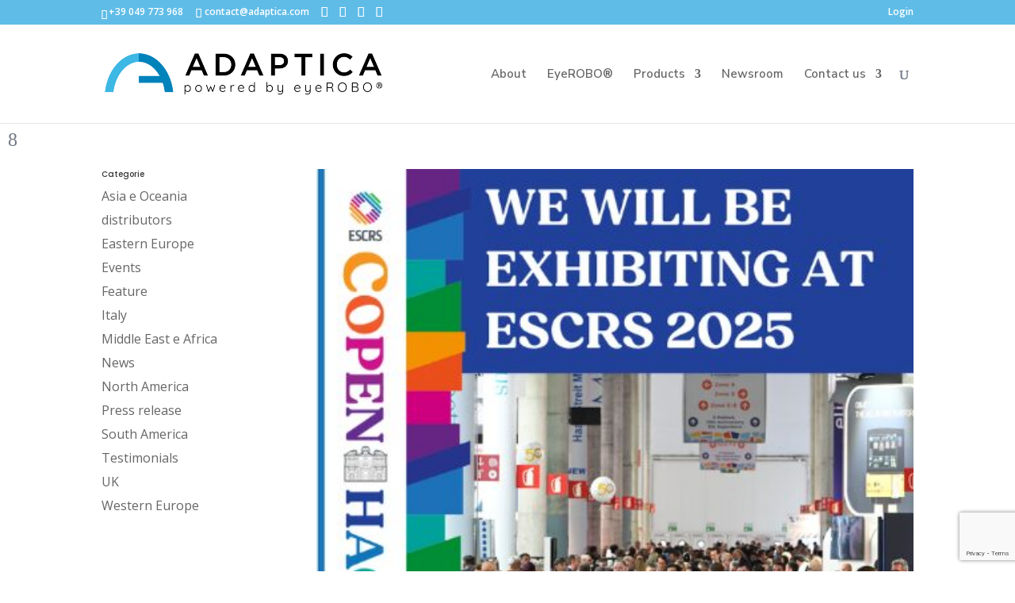

--- FILE ---
content_type: text/html; charset=utf-8
request_url: https://www.google.com/recaptcha/api2/anchor?ar=1&k=6LeD6qgdAAAAACZf5cKiU9ZYHQdK-7TL_vnfMBTy&co=aHR0cHM6Ly93d3cuYWRhcHRpY2EuY29tOjQ0Mw..&hl=en&v=N67nZn4AqZkNcbeMu4prBgzg&size=invisible&anchor-ms=20000&execute-ms=30000&cb=1wvpehqai93y
body_size: 48684
content:
<!DOCTYPE HTML><html dir="ltr" lang="en"><head><meta http-equiv="Content-Type" content="text/html; charset=UTF-8">
<meta http-equiv="X-UA-Compatible" content="IE=edge">
<title>reCAPTCHA</title>
<style type="text/css">
/* cyrillic-ext */
@font-face {
  font-family: 'Roboto';
  font-style: normal;
  font-weight: 400;
  font-stretch: 100%;
  src: url(//fonts.gstatic.com/s/roboto/v48/KFO7CnqEu92Fr1ME7kSn66aGLdTylUAMa3GUBHMdazTgWw.woff2) format('woff2');
  unicode-range: U+0460-052F, U+1C80-1C8A, U+20B4, U+2DE0-2DFF, U+A640-A69F, U+FE2E-FE2F;
}
/* cyrillic */
@font-face {
  font-family: 'Roboto';
  font-style: normal;
  font-weight: 400;
  font-stretch: 100%;
  src: url(//fonts.gstatic.com/s/roboto/v48/KFO7CnqEu92Fr1ME7kSn66aGLdTylUAMa3iUBHMdazTgWw.woff2) format('woff2');
  unicode-range: U+0301, U+0400-045F, U+0490-0491, U+04B0-04B1, U+2116;
}
/* greek-ext */
@font-face {
  font-family: 'Roboto';
  font-style: normal;
  font-weight: 400;
  font-stretch: 100%;
  src: url(//fonts.gstatic.com/s/roboto/v48/KFO7CnqEu92Fr1ME7kSn66aGLdTylUAMa3CUBHMdazTgWw.woff2) format('woff2');
  unicode-range: U+1F00-1FFF;
}
/* greek */
@font-face {
  font-family: 'Roboto';
  font-style: normal;
  font-weight: 400;
  font-stretch: 100%;
  src: url(//fonts.gstatic.com/s/roboto/v48/KFO7CnqEu92Fr1ME7kSn66aGLdTylUAMa3-UBHMdazTgWw.woff2) format('woff2');
  unicode-range: U+0370-0377, U+037A-037F, U+0384-038A, U+038C, U+038E-03A1, U+03A3-03FF;
}
/* math */
@font-face {
  font-family: 'Roboto';
  font-style: normal;
  font-weight: 400;
  font-stretch: 100%;
  src: url(//fonts.gstatic.com/s/roboto/v48/KFO7CnqEu92Fr1ME7kSn66aGLdTylUAMawCUBHMdazTgWw.woff2) format('woff2');
  unicode-range: U+0302-0303, U+0305, U+0307-0308, U+0310, U+0312, U+0315, U+031A, U+0326-0327, U+032C, U+032F-0330, U+0332-0333, U+0338, U+033A, U+0346, U+034D, U+0391-03A1, U+03A3-03A9, U+03B1-03C9, U+03D1, U+03D5-03D6, U+03F0-03F1, U+03F4-03F5, U+2016-2017, U+2034-2038, U+203C, U+2040, U+2043, U+2047, U+2050, U+2057, U+205F, U+2070-2071, U+2074-208E, U+2090-209C, U+20D0-20DC, U+20E1, U+20E5-20EF, U+2100-2112, U+2114-2115, U+2117-2121, U+2123-214F, U+2190, U+2192, U+2194-21AE, U+21B0-21E5, U+21F1-21F2, U+21F4-2211, U+2213-2214, U+2216-22FF, U+2308-230B, U+2310, U+2319, U+231C-2321, U+2336-237A, U+237C, U+2395, U+239B-23B7, U+23D0, U+23DC-23E1, U+2474-2475, U+25AF, U+25B3, U+25B7, U+25BD, U+25C1, U+25CA, U+25CC, U+25FB, U+266D-266F, U+27C0-27FF, U+2900-2AFF, U+2B0E-2B11, U+2B30-2B4C, U+2BFE, U+3030, U+FF5B, U+FF5D, U+1D400-1D7FF, U+1EE00-1EEFF;
}
/* symbols */
@font-face {
  font-family: 'Roboto';
  font-style: normal;
  font-weight: 400;
  font-stretch: 100%;
  src: url(//fonts.gstatic.com/s/roboto/v48/KFO7CnqEu92Fr1ME7kSn66aGLdTylUAMaxKUBHMdazTgWw.woff2) format('woff2');
  unicode-range: U+0001-000C, U+000E-001F, U+007F-009F, U+20DD-20E0, U+20E2-20E4, U+2150-218F, U+2190, U+2192, U+2194-2199, U+21AF, U+21E6-21F0, U+21F3, U+2218-2219, U+2299, U+22C4-22C6, U+2300-243F, U+2440-244A, U+2460-24FF, U+25A0-27BF, U+2800-28FF, U+2921-2922, U+2981, U+29BF, U+29EB, U+2B00-2BFF, U+4DC0-4DFF, U+FFF9-FFFB, U+10140-1018E, U+10190-1019C, U+101A0, U+101D0-101FD, U+102E0-102FB, U+10E60-10E7E, U+1D2C0-1D2D3, U+1D2E0-1D37F, U+1F000-1F0FF, U+1F100-1F1AD, U+1F1E6-1F1FF, U+1F30D-1F30F, U+1F315, U+1F31C, U+1F31E, U+1F320-1F32C, U+1F336, U+1F378, U+1F37D, U+1F382, U+1F393-1F39F, U+1F3A7-1F3A8, U+1F3AC-1F3AF, U+1F3C2, U+1F3C4-1F3C6, U+1F3CA-1F3CE, U+1F3D4-1F3E0, U+1F3ED, U+1F3F1-1F3F3, U+1F3F5-1F3F7, U+1F408, U+1F415, U+1F41F, U+1F426, U+1F43F, U+1F441-1F442, U+1F444, U+1F446-1F449, U+1F44C-1F44E, U+1F453, U+1F46A, U+1F47D, U+1F4A3, U+1F4B0, U+1F4B3, U+1F4B9, U+1F4BB, U+1F4BF, U+1F4C8-1F4CB, U+1F4D6, U+1F4DA, U+1F4DF, U+1F4E3-1F4E6, U+1F4EA-1F4ED, U+1F4F7, U+1F4F9-1F4FB, U+1F4FD-1F4FE, U+1F503, U+1F507-1F50B, U+1F50D, U+1F512-1F513, U+1F53E-1F54A, U+1F54F-1F5FA, U+1F610, U+1F650-1F67F, U+1F687, U+1F68D, U+1F691, U+1F694, U+1F698, U+1F6AD, U+1F6B2, U+1F6B9-1F6BA, U+1F6BC, U+1F6C6-1F6CF, U+1F6D3-1F6D7, U+1F6E0-1F6EA, U+1F6F0-1F6F3, U+1F6F7-1F6FC, U+1F700-1F7FF, U+1F800-1F80B, U+1F810-1F847, U+1F850-1F859, U+1F860-1F887, U+1F890-1F8AD, U+1F8B0-1F8BB, U+1F8C0-1F8C1, U+1F900-1F90B, U+1F93B, U+1F946, U+1F984, U+1F996, U+1F9E9, U+1FA00-1FA6F, U+1FA70-1FA7C, U+1FA80-1FA89, U+1FA8F-1FAC6, U+1FACE-1FADC, U+1FADF-1FAE9, U+1FAF0-1FAF8, U+1FB00-1FBFF;
}
/* vietnamese */
@font-face {
  font-family: 'Roboto';
  font-style: normal;
  font-weight: 400;
  font-stretch: 100%;
  src: url(//fonts.gstatic.com/s/roboto/v48/KFO7CnqEu92Fr1ME7kSn66aGLdTylUAMa3OUBHMdazTgWw.woff2) format('woff2');
  unicode-range: U+0102-0103, U+0110-0111, U+0128-0129, U+0168-0169, U+01A0-01A1, U+01AF-01B0, U+0300-0301, U+0303-0304, U+0308-0309, U+0323, U+0329, U+1EA0-1EF9, U+20AB;
}
/* latin-ext */
@font-face {
  font-family: 'Roboto';
  font-style: normal;
  font-weight: 400;
  font-stretch: 100%;
  src: url(//fonts.gstatic.com/s/roboto/v48/KFO7CnqEu92Fr1ME7kSn66aGLdTylUAMa3KUBHMdazTgWw.woff2) format('woff2');
  unicode-range: U+0100-02BA, U+02BD-02C5, U+02C7-02CC, U+02CE-02D7, U+02DD-02FF, U+0304, U+0308, U+0329, U+1D00-1DBF, U+1E00-1E9F, U+1EF2-1EFF, U+2020, U+20A0-20AB, U+20AD-20C0, U+2113, U+2C60-2C7F, U+A720-A7FF;
}
/* latin */
@font-face {
  font-family: 'Roboto';
  font-style: normal;
  font-weight: 400;
  font-stretch: 100%;
  src: url(//fonts.gstatic.com/s/roboto/v48/KFO7CnqEu92Fr1ME7kSn66aGLdTylUAMa3yUBHMdazQ.woff2) format('woff2');
  unicode-range: U+0000-00FF, U+0131, U+0152-0153, U+02BB-02BC, U+02C6, U+02DA, U+02DC, U+0304, U+0308, U+0329, U+2000-206F, U+20AC, U+2122, U+2191, U+2193, U+2212, U+2215, U+FEFF, U+FFFD;
}
/* cyrillic-ext */
@font-face {
  font-family: 'Roboto';
  font-style: normal;
  font-weight: 500;
  font-stretch: 100%;
  src: url(//fonts.gstatic.com/s/roboto/v48/KFO7CnqEu92Fr1ME7kSn66aGLdTylUAMa3GUBHMdazTgWw.woff2) format('woff2');
  unicode-range: U+0460-052F, U+1C80-1C8A, U+20B4, U+2DE0-2DFF, U+A640-A69F, U+FE2E-FE2F;
}
/* cyrillic */
@font-face {
  font-family: 'Roboto';
  font-style: normal;
  font-weight: 500;
  font-stretch: 100%;
  src: url(//fonts.gstatic.com/s/roboto/v48/KFO7CnqEu92Fr1ME7kSn66aGLdTylUAMa3iUBHMdazTgWw.woff2) format('woff2');
  unicode-range: U+0301, U+0400-045F, U+0490-0491, U+04B0-04B1, U+2116;
}
/* greek-ext */
@font-face {
  font-family: 'Roboto';
  font-style: normal;
  font-weight: 500;
  font-stretch: 100%;
  src: url(//fonts.gstatic.com/s/roboto/v48/KFO7CnqEu92Fr1ME7kSn66aGLdTylUAMa3CUBHMdazTgWw.woff2) format('woff2');
  unicode-range: U+1F00-1FFF;
}
/* greek */
@font-face {
  font-family: 'Roboto';
  font-style: normal;
  font-weight: 500;
  font-stretch: 100%;
  src: url(//fonts.gstatic.com/s/roboto/v48/KFO7CnqEu92Fr1ME7kSn66aGLdTylUAMa3-UBHMdazTgWw.woff2) format('woff2');
  unicode-range: U+0370-0377, U+037A-037F, U+0384-038A, U+038C, U+038E-03A1, U+03A3-03FF;
}
/* math */
@font-face {
  font-family: 'Roboto';
  font-style: normal;
  font-weight: 500;
  font-stretch: 100%;
  src: url(//fonts.gstatic.com/s/roboto/v48/KFO7CnqEu92Fr1ME7kSn66aGLdTylUAMawCUBHMdazTgWw.woff2) format('woff2');
  unicode-range: U+0302-0303, U+0305, U+0307-0308, U+0310, U+0312, U+0315, U+031A, U+0326-0327, U+032C, U+032F-0330, U+0332-0333, U+0338, U+033A, U+0346, U+034D, U+0391-03A1, U+03A3-03A9, U+03B1-03C9, U+03D1, U+03D5-03D6, U+03F0-03F1, U+03F4-03F5, U+2016-2017, U+2034-2038, U+203C, U+2040, U+2043, U+2047, U+2050, U+2057, U+205F, U+2070-2071, U+2074-208E, U+2090-209C, U+20D0-20DC, U+20E1, U+20E5-20EF, U+2100-2112, U+2114-2115, U+2117-2121, U+2123-214F, U+2190, U+2192, U+2194-21AE, U+21B0-21E5, U+21F1-21F2, U+21F4-2211, U+2213-2214, U+2216-22FF, U+2308-230B, U+2310, U+2319, U+231C-2321, U+2336-237A, U+237C, U+2395, U+239B-23B7, U+23D0, U+23DC-23E1, U+2474-2475, U+25AF, U+25B3, U+25B7, U+25BD, U+25C1, U+25CA, U+25CC, U+25FB, U+266D-266F, U+27C0-27FF, U+2900-2AFF, U+2B0E-2B11, U+2B30-2B4C, U+2BFE, U+3030, U+FF5B, U+FF5D, U+1D400-1D7FF, U+1EE00-1EEFF;
}
/* symbols */
@font-face {
  font-family: 'Roboto';
  font-style: normal;
  font-weight: 500;
  font-stretch: 100%;
  src: url(//fonts.gstatic.com/s/roboto/v48/KFO7CnqEu92Fr1ME7kSn66aGLdTylUAMaxKUBHMdazTgWw.woff2) format('woff2');
  unicode-range: U+0001-000C, U+000E-001F, U+007F-009F, U+20DD-20E0, U+20E2-20E4, U+2150-218F, U+2190, U+2192, U+2194-2199, U+21AF, U+21E6-21F0, U+21F3, U+2218-2219, U+2299, U+22C4-22C6, U+2300-243F, U+2440-244A, U+2460-24FF, U+25A0-27BF, U+2800-28FF, U+2921-2922, U+2981, U+29BF, U+29EB, U+2B00-2BFF, U+4DC0-4DFF, U+FFF9-FFFB, U+10140-1018E, U+10190-1019C, U+101A0, U+101D0-101FD, U+102E0-102FB, U+10E60-10E7E, U+1D2C0-1D2D3, U+1D2E0-1D37F, U+1F000-1F0FF, U+1F100-1F1AD, U+1F1E6-1F1FF, U+1F30D-1F30F, U+1F315, U+1F31C, U+1F31E, U+1F320-1F32C, U+1F336, U+1F378, U+1F37D, U+1F382, U+1F393-1F39F, U+1F3A7-1F3A8, U+1F3AC-1F3AF, U+1F3C2, U+1F3C4-1F3C6, U+1F3CA-1F3CE, U+1F3D4-1F3E0, U+1F3ED, U+1F3F1-1F3F3, U+1F3F5-1F3F7, U+1F408, U+1F415, U+1F41F, U+1F426, U+1F43F, U+1F441-1F442, U+1F444, U+1F446-1F449, U+1F44C-1F44E, U+1F453, U+1F46A, U+1F47D, U+1F4A3, U+1F4B0, U+1F4B3, U+1F4B9, U+1F4BB, U+1F4BF, U+1F4C8-1F4CB, U+1F4D6, U+1F4DA, U+1F4DF, U+1F4E3-1F4E6, U+1F4EA-1F4ED, U+1F4F7, U+1F4F9-1F4FB, U+1F4FD-1F4FE, U+1F503, U+1F507-1F50B, U+1F50D, U+1F512-1F513, U+1F53E-1F54A, U+1F54F-1F5FA, U+1F610, U+1F650-1F67F, U+1F687, U+1F68D, U+1F691, U+1F694, U+1F698, U+1F6AD, U+1F6B2, U+1F6B9-1F6BA, U+1F6BC, U+1F6C6-1F6CF, U+1F6D3-1F6D7, U+1F6E0-1F6EA, U+1F6F0-1F6F3, U+1F6F7-1F6FC, U+1F700-1F7FF, U+1F800-1F80B, U+1F810-1F847, U+1F850-1F859, U+1F860-1F887, U+1F890-1F8AD, U+1F8B0-1F8BB, U+1F8C0-1F8C1, U+1F900-1F90B, U+1F93B, U+1F946, U+1F984, U+1F996, U+1F9E9, U+1FA00-1FA6F, U+1FA70-1FA7C, U+1FA80-1FA89, U+1FA8F-1FAC6, U+1FACE-1FADC, U+1FADF-1FAE9, U+1FAF0-1FAF8, U+1FB00-1FBFF;
}
/* vietnamese */
@font-face {
  font-family: 'Roboto';
  font-style: normal;
  font-weight: 500;
  font-stretch: 100%;
  src: url(//fonts.gstatic.com/s/roboto/v48/KFO7CnqEu92Fr1ME7kSn66aGLdTylUAMa3OUBHMdazTgWw.woff2) format('woff2');
  unicode-range: U+0102-0103, U+0110-0111, U+0128-0129, U+0168-0169, U+01A0-01A1, U+01AF-01B0, U+0300-0301, U+0303-0304, U+0308-0309, U+0323, U+0329, U+1EA0-1EF9, U+20AB;
}
/* latin-ext */
@font-face {
  font-family: 'Roboto';
  font-style: normal;
  font-weight: 500;
  font-stretch: 100%;
  src: url(//fonts.gstatic.com/s/roboto/v48/KFO7CnqEu92Fr1ME7kSn66aGLdTylUAMa3KUBHMdazTgWw.woff2) format('woff2');
  unicode-range: U+0100-02BA, U+02BD-02C5, U+02C7-02CC, U+02CE-02D7, U+02DD-02FF, U+0304, U+0308, U+0329, U+1D00-1DBF, U+1E00-1E9F, U+1EF2-1EFF, U+2020, U+20A0-20AB, U+20AD-20C0, U+2113, U+2C60-2C7F, U+A720-A7FF;
}
/* latin */
@font-face {
  font-family: 'Roboto';
  font-style: normal;
  font-weight: 500;
  font-stretch: 100%;
  src: url(//fonts.gstatic.com/s/roboto/v48/KFO7CnqEu92Fr1ME7kSn66aGLdTylUAMa3yUBHMdazQ.woff2) format('woff2');
  unicode-range: U+0000-00FF, U+0131, U+0152-0153, U+02BB-02BC, U+02C6, U+02DA, U+02DC, U+0304, U+0308, U+0329, U+2000-206F, U+20AC, U+2122, U+2191, U+2193, U+2212, U+2215, U+FEFF, U+FFFD;
}
/* cyrillic-ext */
@font-face {
  font-family: 'Roboto';
  font-style: normal;
  font-weight: 900;
  font-stretch: 100%;
  src: url(//fonts.gstatic.com/s/roboto/v48/KFO7CnqEu92Fr1ME7kSn66aGLdTylUAMa3GUBHMdazTgWw.woff2) format('woff2');
  unicode-range: U+0460-052F, U+1C80-1C8A, U+20B4, U+2DE0-2DFF, U+A640-A69F, U+FE2E-FE2F;
}
/* cyrillic */
@font-face {
  font-family: 'Roboto';
  font-style: normal;
  font-weight: 900;
  font-stretch: 100%;
  src: url(//fonts.gstatic.com/s/roboto/v48/KFO7CnqEu92Fr1ME7kSn66aGLdTylUAMa3iUBHMdazTgWw.woff2) format('woff2');
  unicode-range: U+0301, U+0400-045F, U+0490-0491, U+04B0-04B1, U+2116;
}
/* greek-ext */
@font-face {
  font-family: 'Roboto';
  font-style: normal;
  font-weight: 900;
  font-stretch: 100%;
  src: url(//fonts.gstatic.com/s/roboto/v48/KFO7CnqEu92Fr1ME7kSn66aGLdTylUAMa3CUBHMdazTgWw.woff2) format('woff2');
  unicode-range: U+1F00-1FFF;
}
/* greek */
@font-face {
  font-family: 'Roboto';
  font-style: normal;
  font-weight: 900;
  font-stretch: 100%;
  src: url(//fonts.gstatic.com/s/roboto/v48/KFO7CnqEu92Fr1ME7kSn66aGLdTylUAMa3-UBHMdazTgWw.woff2) format('woff2');
  unicode-range: U+0370-0377, U+037A-037F, U+0384-038A, U+038C, U+038E-03A1, U+03A3-03FF;
}
/* math */
@font-face {
  font-family: 'Roboto';
  font-style: normal;
  font-weight: 900;
  font-stretch: 100%;
  src: url(//fonts.gstatic.com/s/roboto/v48/KFO7CnqEu92Fr1ME7kSn66aGLdTylUAMawCUBHMdazTgWw.woff2) format('woff2');
  unicode-range: U+0302-0303, U+0305, U+0307-0308, U+0310, U+0312, U+0315, U+031A, U+0326-0327, U+032C, U+032F-0330, U+0332-0333, U+0338, U+033A, U+0346, U+034D, U+0391-03A1, U+03A3-03A9, U+03B1-03C9, U+03D1, U+03D5-03D6, U+03F0-03F1, U+03F4-03F5, U+2016-2017, U+2034-2038, U+203C, U+2040, U+2043, U+2047, U+2050, U+2057, U+205F, U+2070-2071, U+2074-208E, U+2090-209C, U+20D0-20DC, U+20E1, U+20E5-20EF, U+2100-2112, U+2114-2115, U+2117-2121, U+2123-214F, U+2190, U+2192, U+2194-21AE, U+21B0-21E5, U+21F1-21F2, U+21F4-2211, U+2213-2214, U+2216-22FF, U+2308-230B, U+2310, U+2319, U+231C-2321, U+2336-237A, U+237C, U+2395, U+239B-23B7, U+23D0, U+23DC-23E1, U+2474-2475, U+25AF, U+25B3, U+25B7, U+25BD, U+25C1, U+25CA, U+25CC, U+25FB, U+266D-266F, U+27C0-27FF, U+2900-2AFF, U+2B0E-2B11, U+2B30-2B4C, U+2BFE, U+3030, U+FF5B, U+FF5D, U+1D400-1D7FF, U+1EE00-1EEFF;
}
/* symbols */
@font-face {
  font-family: 'Roboto';
  font-style: normal;
  font-weight: 900;
  font-stretch: 100%;
  src: url(//fonts.gstatic.com/s/roboto/v48/KFO7CnqEu92Fr1ME7kSn66aGLdTylUAMaxKUBHMdazTgWw.woff2) format('woff2');
  unicode-range: U+0001-000C, U+000E-001F, U+007F-009F, U+20DD-20E0, U+20E2-20E4, U+2150-218F, U+2190, U+2192, U+2194-2199, U+21AF, U+21E6-21F0, U+21F3, U+2218-2219, U+2299, U+22C4-22C6, U+2300-243F, U+2440-244A, U+2460-24FF, U+25A0-27BF, U+2800-28FF, U+2921-2922, U+2981, U+29BF, U+29EB, U+2B00-2BFF, U+4DC0-4DFF, U+FFF9-FFFB, U+10140-1018E, U+10190-1019C, U+101A0, U+101D0-101FD, U+102E0-102FB, U+10E60-10E7E, U+1D2C0-1D2D3, U+1D2E0-1D37F, U+1F000-1F0FF, U+1F100-1F1AD, U+1F1E6-1F1FF, U+1F30D-1F30F, U+1F315, U+1F31C, U+1F31E, U+1F320-1F32C, U+1F336, U+1F378, U+1F37D, U+1F382, U+1F393-1F39F, U+1F3A7-1F3A8, U+1F3AC-1F3AF, U+1F3C2, U+1F3C4-1F3C6, U+1F3CA-1F3CE, U+1F3D4-1F3E0, U+1F3ED, U+1F3F1-1F3F3, U+1F3F5-1F3F7, U+1F408, U+1F415, U+1F41F, U+1F426, U+1F43F, U+1F441-1F442, U+1F444, U+1F446-1F449, U+1F44C-1F44E, U+1F453, U+1F46A, U+1F47D, U+1F4A3, U+1F4B0, U+1F4B3, U+1F4B9, U+1F4BB, U+1F4BF, U+1F4C8-1F4CB, U+1F4D6, U+1F4DA, U+1F4DF, U+1F4E3-1F4E6, U+1F4EA-1F4ED, U+1F4F7, U+1F4F9-1F4FB, U+1F4FD-1F4FE, U+1F503, U+1F507-1F50B, U+1F50D, U+1F512-1F513, U+1F53E-1F54A, U+1F54F-1F5FA, U+1F610, U+1F650-1F67F, U+1F687, U+1F68D, U+1F691, U+1F694, U+1F698, U+1F6AD, U+1F6B2, U+1F6B9-1F6BA, U+1F6BC, U+1F6C6-1F6CF, U+1F6D3-1F6D7, U+1F6E0-1F6EA, U+1F6F0-1F6F3, U+1F6F7-1F6FC, U+1F700-1F7FF, U+1F800-1F80B, U+1F810-1F847, U+1F850-1F859, U+1F860-1F887, U+1F890-1F8AD, U+1F8B0-1F8BB, U+1F8C0-1F8C1, U+1F900-1F90B, U+1F93B, U+1F946, U+1F984, U+1F996, U+1F9E9, U+1FA00-1FA6F, U+1FA70-1FA7C, U+1FA80-1FA89, U+1FA8F-1FAC6, U+1FACE-1FADC, U+1FADF-1FAE9, U+1FAF0-1FAF8, U+1FB00-1FBFF;
}
/* vietnamese */
@font-face {
  font-family: 'Roboto';
  font-style: normal;
  font-weight: 900;
  font-stretch: 100%;
  src: url(//fonts.gstatic.com/s/roboto/v48/KFO7CnqEu92Fr1ME7kSn66aGLdTylUAMa3OUBHMdazTgWw.woff2) format('woff2');
  unicode-range: U+0102-0103, U+0110-0111, U+0128-0129, U+0168-0169, U+01A0-01A1, U+01AF-01B0, U+0300-0301, U+0303-0304, U+0308-0309, U+0323, U+0329, U+1EA0-1EF9, U+20AB;
}
/* latin-ext */
@font-face {
  font-family: 'Roboto';
  font-style: normal;
  font-weight: 900;
  font-stretch: 100%;
  src: url(//fonts.gstatic.com/s/roboto/v48/KFO7CnqEu92Fr1ME7kSn66aGLdTylUAMa3KUBHMdazTgWw.woff2) format('woff2');
  unicode-range: U+0100-02BA, U+02BD-02C5, U+02C7-02CC, U+02CE-02D7, U+02DD-02FF, U+0304, U+0308, U+0329, U+1D00-1DBF, U+1E00-1E9F, U+1EF2-1EFF, U+2020, U+20A0-20AB, U+20AD-20C0, U+2113, U+2C60-2C7F, U+A720-A7FF;
}
/* latin */
@font-face {
  font-family: 'Roboto';
  font-style: normal;
  font-weight: 900;
  font-stretch: 100%;
  src: url(//fonts.gstatic.com/s/roboto/v48/KFO7CnqEu92Fr1ME7kSn66aGLdTylUAMa3yUBHMdazQ.woff2) format('woff2');
  unicode-range: U+0000-00FF, U+0131, U+0152-0153, U+02BB-02BC, U+02C6, U+02DA, U+02DC, U+0304, U+0308, U+0329, U+2000-206F, U+20AC, U+2122, U+2191, U+2193, U+2212, U+2215, U+FEFF, U+FFFD;
}

</style>
<link rel="stylesheet" type="text/css" href="https://www.gstatic.com/recaptcha/releases/N67nZn4AqZkNcbeMu4prBgzg/styles__ltr.css">
<script nonce="zv0W6ab2HhxwFKFsig9qww" type="text/javascript">window['__recaptcha_api'] = 'https://www.google.com/recaptcha/api2/';</script>
<script type="text/javascript" src="https://www.gstatic.com/recaptcha/releases/N67nZn4AqZkNcbeMu4prBgzg/recaptcha__en.js" nonce="zv0W6ab2HhxwFKFsig9qww">
      
    </script></head>
<body><div id="rc-anchor-alert" class="rc-anchor-alert"></div>
<input type="hidden" id="recaptcha-token" value="[base64]">
<script type="text/javascript" nonce="zv0W6ab2HhxwFKFsig9qww">
      recaptcha.anchor.Main.init("[\x22ainput\x22,[\x22bgdata\x22,\x22\x22,\[base64]/[base64]/[base64]/[base64]/[base64]/[base64]/KGcoTywyNTMsTy5PKSxVRyhPLEMpKTpnKE8sMjUzLEMpLE8pKSxsKSksTykpfSxieT1mdW5jdGlvbihDLE8sdSxsKXtmb3IobD0odT1SKEMpLDApO08+MDtPLS0pbD1sPDw4fFooQyk7ZyhDLHUsbCl9LFVHPWZ1bmN0aW9uKEMsTyl7Qy5pLmxlbmd0aD4xMDQ/[base64]/[base64]/[base64]/[base64]/[base64]/[base64]/[base64]\\u003d\x22,\[base64]\\u003d\x22,\x22wrHDmUQ0w48UBMK5Vl4KH8OOw5Q0wrlfRA9ADMOhw487dcKZYsKBRMOceC3ChcOZw7F0w4PDusOBw6HDlMOeVC7DkcKNNsOwIcK7HXPDlSPDrMOsw5fCs8Orw4tSwrDDpMOTw5bChsO/Ukl4CcK7wr9Kw5XCj1tAZmnDjWcXRMOAw7zDqMOWw5odRMKQMsO2cMKWw6nCoBhAE8O2w5XDvHzDt8OTTgA+wr3DoSw/A8OiRWrCr8Kzw7g7wpJFwqbDlgFDw43DlcO3w7TDhkJywp/DhcOPGGh/wpfCoMKabsKgwpBZQl5nw5EKwpTDi3sMwpnCmiN/UCLDuxbCvTvDj8KAFsOswpcSTTjChT7Dsh/CiDjDt0U2woxLwr5Fw7/Cnj7Dmh3Ct8Okb0vCtmvDucK+IcKcNjx+C27Dv00uwoXCtMKQw7rCnsOCwrrDtTfCu3zDkn7DsSnDksKAfsKMwoomwrtNaW9Mwq7Clm97w4wyCldIw5JhJ8KbDATChFBQwq0lXsKhJ8KmwroBw6/[base64]/Dl8OWw4DDvStaacO3ZBbDlcOfw6skw7zDtMOcBMKYaRbDnRHCllZ9w73Ch8Kiw65VO0kOIsONCkLCqcOywp/DkmRnXsOYUCzDkGNbw6/CusKwcRDDmFpFw4LCmQXChCRsCVHChiMXBw8zI8KUw6XDrx3Di8KeZmQYwqpBwqDCp0UwHsKdNg7DqjUVw4vCikkUcsOIw4HCkSxNbjvCvcKmSDkrRhnCsG9qwrlbw7ceYlVOw4o5LMO4ScK/NxkMEFV2w7bDosKlQkLDuCg7YzTCrUBYX8KsKcKzw5BkYmB2w4Akw4HCnTLCosKTwrB0Yl3DnMKMbFrCnQ0Cw7FoHA1CFipVwpTDm8OVw5zClMKKw6rDg2HChFJvC8OkwpNLW8KPPmHClXt9wrnCpsKPwovDkcO0w6zDgAvCrx/DucO5wqRwwonCsMOOf1tib8KGw6rDpF7DlRPCvCXCm8OtFwNGN20jE2Fsw4YBw75FwqnCvcK5wqN4w5/DpxLDlljDuwAAM8KCJCgALsKmKsKfwrXDo8KWaUF3w4LDpMORwoFdw4HDtsKMd0rDhsKYYFrDikwEwqc2WsK2YWZqw4AMwq8bwojDsTnCrRpzw7/DksKKw7xjdMOlwqvDv8K2wrbDiWnDsCsTDBLCncOCTS8NwpFFwrpNw7XDgid+BsK9EkMyO2vCkMK9wobDhHViwroEFmshLRFnw758LxgUw7Flw60iTyp3woPDqsK8w5jCrcKxwrBGBcOFwrTCnMK8Hj/DjXPDgsOSIsKWTMO9w57DvcKQRi12RGrCvwsNE8OmUsKyUFoHA1gmw6REwpPCv8KKVSYdOsKzwpHDrcOZBsO0wqnDssKDXhvDjQNSw7ghKWtBw6taw4fDp8KGIcKeQRlzL8KSw48sU29hbXzDo8Otw6crw6TDli7Dug02XVxUwp8cwrTDssOTwq8LwqfCiU/[base64]/[base64]/DiwU1w4/CqwBUasOlYMK9MsOYMcO1cG7DogtBw7/CpBbDqQNQaMKzw7gYwpTDjsOxV8O+FFTDicOGVsO+TsKUw7PDgMK/FDtZS8Obw6bCkVTCj3QkwowRYcKYwrvChsOFMS8kWMO1w6jDlHM6YcKDw4/Cj2bDm8OVw7tEfFZlwrPDv2DCmsO1w5Yew47DpcK2wp/DplZ8VEzCpMK9A8KowrvDscKDwos4w7TCq8KYDFjDtcKFQzTCr8K4ZSnCgiPCjcO0bh7CiRXDu8K4w51LN8OBUMKjBMKMOzbDl8O4acOMNsOFRsK/wrPDpcKFdhVww6PCv8OOFkLCsMOKRsK8AcOWw6tvw549LMKpw6PDlMKza8OTI3bCrkTClMOqwrskwqpww7dJw63CmF7DlWvCozPCpBfCn8OYd8O/w7rCj8OwwrPCh8OGwqvDgBEXCcO3JGnDijhqw4DCjEcKw55iJ0fCmkvCnGjChMKZcMOYB8OmcsOldTZ2LFNswphTHsKhw6XCjDgAw5YHw6TDtsK5SMK7woVzw5/DnTfCmBwRKwDDl23CiQ4/wrNCw4pLDkvCgMOmwpLCrMOPw5BLw5jDmMOTw6hkwrIBa8OQFsO7U8KJcMO2w7/CiMOKw4rDr8K9IUEjAgBSwpfDiMKiKlTCq0Q4EsOUP8Kkw7TCtcKfQcOTRsOuw5XDt8OQwqzDgMOpLgtSwqJqwpkGEMO4G8O6fsOiw5VEcMKdIkrCmn/[base64]/[base64]/ZyLDoUDDkA7CiSzCjsOvw4kDwr/Dh0JxVBpww7fDpGLCqhVdGWkbKsOiS8KxV1jDqMOtFzAdXRXDsk3Cj8Kvw5IlwpbCjsKNwrsDwqYaw4vClEbDksKSV0bCrkXCs086wo/DlcK4w4dmRsOnw6DClFogw5fCncKNwrszw5HCgl1HCsOKSSjDn8K0OsO2w5Blw6EVIyTDg8K+DGDCtF9rw7MoCcOow7rDtQ3Cl8OwwoJYwqXCrAE8woR6w7fDmy3CnVfDmcK+wrvCoSbDqsKowqLCtMOpwoQXw4HDgghpf1NKw7dyVMO9P8KhNsKUwqZdCXLCrV/[base64]/[base64]/[base64]/CtsKkUcKNJsKSM8Oyw73Dl8OGwrdQw4Yjw4rDjDTCvRkJeGd5w6obw5vCsz1hV34SWiNCwolqeVxxC8OFwoDCrQLDjSYlCMK/w59Uw4lXwqHDhsOXwrkqBlDDt8KrMV7CvEEtwroLwozCgsKmfMK5w4l3wqbDsltMHcOfw7/DpmbDljfDrsKaw55swrdzdwxpwovDksKSwqHChh1Ew5fDisKzwoseWVtJw6zDvRfCnHhxwqHDuh3Dk2VXw6LCngvCp2dQw57Chx/DtcOKAsOLYcKpwq/DrjnCusO0KMOSCH9MwrbCr1PCjcKywr/Dl8KCeMKTwpDDr2RdHMKdw5/DicK3UsOZw4nCssOrHcKSwp18w6R1Qh0bUcO/OsKywoZPwqwSwqZMd3VBHmrDqR7Dm8KPw5cUw6ldw53DvnNwfyjCoXJyD8OMOnFSdsKQKsKUwp/Ck8OBw6vDu3B3FcO1wqTCssOIPFnDugsIw5jDkcOuNcKwG3U/[base64]/w6EDwq3CksOnB3gWdsOedF3CoSrDlMOWPEBwS2bCkcK1eARTJWYJw60cwqTCij/DkMKFI8O6OBbDgsOLb3TDk8KOUEcqw4vDpAHCk8OTw7fCn8K1woQ0wqnDrMOdcVzDhl7DjHNfwqA6woPClg5Ow5XDmjbClx1lw63DrCcFH8KDw4vCjQ7DnThkwpYqw4/DsMK2w7xEH1dyOMK7IMKaLMKWwp8Ew7/CjcKTw7FHBC8aTMKzOlJUIHY+w4PCiG3CtWNSfh8hw4rCmjtYw5jCoHdFwrrDnSnDrcK+OsK9CmBLwqPCi8K7wq3Dr8Onw4rDjMOHwrbDscKpwpLDqnLDqGpTw6xgwrHClmfDm8KzBwsEThYyw7kpOnpNwoAsBsOJDnwGDi7DnsKUw7jDgMOtwpZSw6IhwplVch/[base64]/wqJCLFIsTEbDvkxSw6zDnnh1L8O0wrzCucKNYAMXw7EuwoHDhHnDrXkfwoBJecOGLwolw4/DiHvCoh1ATTjCkw53fsKiKsOSw43DsGUpwop8asOOw6rDtsKdC8KBw7DDh8Ksw5REw6ITaMKqwr3Ds8KJKBg+WMO/dsOfAcOWwpBNcHpxwpYAw5caNAAgKCfDjhV3FsObZG4fbk0+w4hOJcKSw6XCkMOOM0UAw7hhH8KIGsOwwrITaHjCuEU/Y8K5WCrDssKCOMOuw5NdesKawp7Dgmcawqwew5JSMcK9H1DDmcOdQsKsw6LDtcOgwoxnGmHDjg7Dthcbw4EWwqPCqsO/[base64]/RlXClsOkwrhnekhxw7l4wrLClcKADcKhLgkIUVPCnMK3S8OWKMOhQHYjOUbDtsO/YcKrw5TDtg3Di2Z5V2/DsyI/SF4ew4XDmxLDsT/[base64]/DjRJrAA/Cmi8fRcKcGsOwc1HDnMOkwrzCun7CosKxw75BKQdRwrorwqPCg20Swr/DggYYdx/Dr8KHJz1qw4BVwpUTw6XCoDx1wpfDqsKHe1E5GTcFw6ICwpbCohdoWsKrVDhxwr7Cn8OubMKIH13DmMKINsKOwrPCtcKZDGgEJGMaw4TCkhAdwozCp8OqwqTCmcOLLCPDiWphXHUCw6zDlMKoLwV8wr3Do8OUX3suWcKQNDRbw7gNw7d/[base64]/CtgbDoAsMwogHw7VywrQDaQUyf8OvfRlhwrBgCiDCp8KCJ0nCqsOCacKPSsOSw4/DpMKWw6VnwpVrwrlpRsOwK8Omw7jCscObw6EcG8Kpwq9Xw6TCvsKzJMOgwqARwrMQUi5kAD4hwrvCh8KMZcK5w6AEw4/DuMKjEcKQw6TCjx7DhCLDnxhnwpZ3ZsK0wqbDh8KAwpjDlBTDv3snBcKSIANMw63CsMK3SMKSwptHw5Ixw5LDn1bCusKCJMOaYAVWw7MZwphUTVRBwqpzw6XDgURvw7V+YMOiwr/Dj8OcwrJ0Y8OsbTJXwp0JW8OSw6vDqx7Dtn8JKgdLwpQEwq7Dq8KPwpTDtsOXw5TDlMKNdsOJwqzDvXowA8KIC8KRwoRow67DiMKQe2DDicOKKy3CksODWMOwJwtzw4PCoCvDhFnChMK5w5/CkMKZSn5ZBsOCw6dCaRJmw5XDgx45V8K4w7nCsMKiN0PDiDJDRUDClETDl8O6wr3CsSXDksKKw6bCsm7DkxnDrUUdd8OrEHs9PUTDkAN8aGwowrXCoMO2LFN1aR/CgsOBwqYhGXEudlvCnMOnwq/[base64]/DjWnDqsKufMKawqvDskTClV3DrMOtw4zDgzNNHcKuPSXCuBPCqcOcw7LChj4HX3HCkyvDksOgG8KFw6XDmg7Ds3XClChgw5LCk8KQSHDCiRMjZA/DqMOJTsKnJm/DpCPDusKbWMKyNsOxw4rDlnlxw5DDtMKVMik2w7DDkQjDpEkMwqgNwobComw0EznCvivClAZpD3zChVLDv3vCpnTDgzERRB5BCR/DtQIFEGIJw7xLY8O6dEsbY2bDsE9BwoZOe8OUdMO6G1wqbsOmwrDDtWAqWMKKS8KRQcOXw6U1w4lJw6/[base64]/wozCs1EJwrhFwqrDqsOfw6PDs8Kow5rDrm5Cwr7CqiIHIg/CisKKw6ZjNxxuUFnCqVnDpzBRw5NLw7zDt1w8wobCjzfDonHCmMKKPx3Dt2rDqy0TTBLClMKCQmZgw5/DkgnDnw3CoA5aw5XDk8OywpfDsgp/w5MBRcOmE8ONw67Dm8OKe8KZFMOSw4nDnMOiMsKgcMKQWcOdwoTCgcKwwp0Nwo/DsTo8w6Vmw6Abw78AwpbDqz7DnzXDicOnwo/CmF81wq/Dm8OwJ3dcwoXDpX/CrCjDm1XDj21NwpZSw7UHw6geESRKFFZ9LsOcL8OxwqUGw6TCg09JAhs8w7HCnsKjacOzUBIMwr7Dv8OAw7/CnMOvw5h2w4zCj8KwFMKQw7XCucK8VQE4w6HDkGzCgB/DuWPCvA/CmlXCgm9eXT4DwrRsw4HDtmpiwprCq8OYwpDDqsOcwpsjwr4COMORwp5BA1k1w6RSOcO3wqtMw40FCSULwpVaIDXDp8O8YjUJwqjDnATCocK5woPCmcOswqvDhcKEQsKeR8K/w6p5BkUYJgzDj8OKbMOZasO0NsKUwq/ChQLDm3nCk2NMbA1rBsKGSXbCmwzDhlrDoMObMMOGKcOywrEhcFHDo8Kkw7DDpsKdW8KuwrVNw67Dt13Cp0ZycnBywpTDssOCw6/CpsKWwq0kw7d9FsKLOlnCosK4w4pqwrXDlULChVYaw6/Ds2NJUsO6w63Co2diwoIbAMKzwoxkIggoYV1KO8KyWW5tdcOZwoZXVV9PwpxnwoLDpsO5X8O0w4vCtBHDvsKKSsKAwoIUacK9w5NFwpMHTcOpfsO/bWbCumTDugrCicKJSMOdwqdEVMK5w64Ec8OOdMKOaQLCjcOgETbDnCfDkcK8HjDCoh8zwohewozCnsOKDQPDu8KKw7Rxw6fCk13DnTvCjcKKFRBsF8KcMcKVwq3DvMOSAcKxUmtiJBtPw7HChWbDmsK6wqzCtsO9CMKACBHCniRCwrzCt8Onwo/Dn8KiORvCm0URwrvCqMK/w4VJfCPCtDI3w6BWwpvDtzpLHsODXDHDu8KUwqBTcxc0RcKpwpQtw7PCo8OQwp8XwrnDhjYfw7d4OsObV8OtwrNgw4jDgMKOwqzClm1eDUnDvXZdMcOJw5PDjWInNcOIEMK8wq/Co2tcEyfCksK8HGDDkWN6I8OawpbDncOFcBLDkHvCmcO/FcO7Az3DmcONEsKawp7DniZgwojCj8O8f8KAXcOBwoDCrgpQGBbCly/[base64]/PsKbw694w7oxwofCrCbChFB+UU9ie8OSw5EqLMO7w57CgsKpw6kab3RPw7nDuljDlcKoYgZ/IUbDpy/DkSAPWX5Ow6DDpzJWUcK2ZsKMeQLCncOxwqnDukjDuMKZB0TDssO7wpB7w54IRxFLTTXDkMOvDMOkW0x/[base64]/Dt2TDjsKvV8OWKcOZPMOiwrVhwojCp8K0e8O1wqHCn8OhbFcPwog4wo/[base64]/[base64]/DmwjCksO0G8O4e8K5AMOWZ8OHR8O6wpArLxTDq1bDkAQAwrZuwo0lCQ8gNMKnbsOOMcOoS8O+TsOqwrXCn03Cl8KuwrQ0cMK8L8ORwrAJN8KZasOdwq/Duz8ywoASbQXDgcOKRcO9F8OLwoJyw5PCjsKqFDZBUcKYAMOZUsKfLipEH8OGw5jCpxnCl8O7wot3TMKaEQYcUsOkwqrDgcOmcMO0w7QPKcOywpEZem3ClkfDvsOVw49cSsKrwrQXAQACwpQ/O8KDA8Oow6lMPsKIERw3wr3Cm8OawpJYw4TDpsK0JhTDoEvCiUFOLcKiw6FwwrDCuUhjQ2huaHwcwr9bLk9afMOMNU5BCl3Cu8OuCsKMwqDCicOsw4nDkAd9NsKIwobCgCpKJsKJw6xcDG/CiT96IG8qw6zDmsOXw5nDnGjDmQhGCsK0dX48w5PDhnRkwoTDujPCsldTwo/[base64]/Cnw/Cj8KPTsKuw4QKwrrDgyA2RyDCp8KjRlZBF8OhAhtwQyPCuyPCtsOGw6PDkVBMZzwzLyfCkMOCWMK9ZSxowpYOMMOlw61FIsOfNMKwwrV5HEFbwojCgMODQRTDscKYw5JVw5nDisK3w4TDn2zDvcOJwoZ0KMKEaHfCn8Odw5vDqjJxX8OJw7dfwr/DkwJXw7DDv8Kzw4bDqsK1w5sEw6/[base64]/w4zCnsOLw7skPnfDixxewrR0SVUlPMKQeG9JDU3CvhhLfhJ/YH9HWGQIFyrDswApfMK0w716w4nDpMOTUcKiwqcbw74kLFrCgMOXwrF6NzfCiC5FwpPDj8KRLcOXw5d+NMOTw4rDm8Oww7/Cgg3CksKrwpsOMUHCn8KNNcKgWMKpeywUCidsXhbCpMKvwrbDuwjCsMOwwqFpXsK+wpdkDcKdaMOqCMOLPm7DqwzDlsKSIjDDn8KtARUycsKcdQ8Bb8KrQg/CucOqw5I2w7HDlcOowqdqw68Swp/[base64]/DhcO3IxXDsi4yw73DjDnCp8KTJX5Hw7DCksOdw7s5w4NdJlRFUDdwc8KRw4Bmw5UKw6/DsQ1Jw68aw5dRw5sbw5LCjcOiUMOBPS92GsKsw4VzMMOgwrbChMOdw5wHdsKaw7ZyDXxzecObQGfCgMKywqhjw7pbw5/DosO2MMKLYF3Dl8OCwrYiB8O9Vz95CcK0GSgoHVpHT8KXdEnCuxDCmFkkIHbClkITwpp4wogdw7TCsMKgwq7CucK8TcKaLDDDql/[base64]/CjBvDtMKdd07CgRLDqQfDvgfDk19+wqQeAmXCj3rDuwlUBcORw7DDjMKeJTvDiHJ7w6TCisOvwrdkF3LDrcKkfcKOP8OcwpRmHDLChsKubAXDr8KoC2V8TMOow5DCtRTCm8ORw6LCmyHDkkA7w5fDlMK6esKew6DCgsKaw6rCnWvDoRMZFcOeDHvCoF/DiHElC8KDahsaw6oaMjRFLsOIwovCuMKaIcK0w4rCoUk8wqRmwozDkhHCt8Oiwq9swq/Dh0LDiD7DtGZ1dsOOJEHDlCjDvD/CrcOSw4shw77CscOTLz/DhGBYw5pgRMKfNWbDnDU6Z2zDjsKmc3lCwqtGw7R6wo8hwr12ZsKGW8OHw6YzwrI+W8KnV8KGwq4Fw5fCowhEwoNPwpvDisK6w7zCiyxkw4rCr8OgIMKfw4XCvMOZw64KVTkqX8O0TMOjdxYDwpA4O8OkwqnCrBY6H1/CksKWwqs/FsOqf3vDgcONDhZkwrYow6TCinzDlV9wM0nCucO7KcOZwr4sMldOXxN9asKMw5kIZcO5AMOadgIVwq3DjcKZw7ZbAmjCn0zDvMKrMS9cbcKzFQDCinrCtTlXTzkXw43CqcKjwqfCknzDvsOzwo8pPMKPw47ClFrCkcKnbsKfwpwTFsKbwpLDjFDDuT/[base64]/[base64]/ClcKzwrXCpcOsbHDCnsKewpoWw7hqw6svw7Y1w4bDg2/CnsKsw6LDicKMw5DDv8O8wrZMwonDkX7Djmw9w47DsDPChcKVNxFBCRDDtnXDuWsEWypww4LCvcKlwpvDmMK/[base64]/w7tkDcKnK8OGQMKew4nDj1EvaGIlw4fCjDs0wpzCmMOUw6xhMsO3w7tAw4rCuMKYwohKwr4bHS5/[base64]/CvwUKfMOhw5QkwpVtesOqbsKiDQY7w7bDgDVXLhgefcO9w6cEXMKrw47CkHMMwo3CrsO3w7ljw4tFwpHCpsK2wr3CqcOYMEbDpsKVw49iwp5Zw7hBwoV/esKTRcKxw64fw4c0AC/CuHrCmsKnQMOdVzEFw6tLRsKlDzLCpBdQdcONIMO2XcKtTcOnw6HCqsOGw6vCrsKBI8OKL8ORw43CsWkKwrbDgRfDusK1VxbCmVQCasO9W8Oaw5fCrQAkXcKENcOxwptJc8OeWEQsQQfCgjwRwr7DicO7w7BGwoQ/Z2ltHxfCoGLDgMKhw6sGUEddwpbDgU7DpF55NgBaW8KswotKUUxEOMOEw4HDusO1bcK8w6FaFmoHL8OPwqYyR8OmwqvDhcOCOsKyHTJSw7DDuFDDicO6f3jCrcODdnAvw6DDnGXDiG/DlldOwrdswoZZw49mwrHCpQbCnxvDjw1Xw5Yww7wRwpXDg8KXwrXClsO+G3LDvsOTGj4nw6sKwpN5w5ILw60hLi5Cw7HDtsKSw7jCucKXw4RBK3grwqtOWlfCosOWwpzCrcKewoAiw4tSK1dNFAsjZnsTw5oXwpzCv8K3wqDCnSLCjsKcw6LDnV1Dw55/[base64]/DlwPCoEwEw5NJAHZFwrbDizXCvsOIw63CuDfDq8OiJcOEJ8KXw6cqfmckw4dhwrM8V0zDg3fClnTDnzDCqgzDscKeAsO9w7gFwrvDkUbDjMKcwrNCwoHDusOUUHxGF8O6MMKAwoJdwq8Qw6g3OU3DvT7DmMOWWFzCocOhPX1Jw6NrTcK5w7Iiw59CZmw0w7/[base64]/w4ZDwr7DsyXDpVtUHzVGw7vCi8KRDx05wqLDncKOw4fCg8OmLCjDscKzQkjCrB7DjFzDuMOOw4/[base64]/CgcOpfUMDwqLCsgnDvgg9fMOWXWxTTBgHccKIa1IgEMOWMcO7dGHDgsOrRVTDusKVwpJ9VU7Cs8KiwonDglfDsz7Dimp6wqTCkcKAfMKZBcKAXB7Ct8OzTMKUwqXChDfDumxmwrzCocKiw57CmnXDjzbDm8OdNcKHGkobOMKfw5TCgMKzwpUrw5/DosOEeMKDw5I+wowUXx7DksOvw7QQVyFDwr9HEEPCv33ChgPChkpSw4AlDcKcwrPDhE94wqJqLFvDjiTCmcKRFk5zwqMwScKswphsfcOCw4VNMQ7Cp07DpUNmwr/DscKOw5EOw6FjNyXDusOyw5/DkzFrwqjCnH/CgsO2GkoBw5ZXJ8KUw590CsOTN8KaYsK+w6fCqcKpwqJRIMKlw50eJD/CvSMWNF3DhSJGTcKNPMO8OGsXw5FFwofDgMO/RMOrw7zDisOEVMOBbsO1RMKVwpfDkCrDiBoDWDMkwojChMKfNsO8wo7Co8KRZWA9egBuPsOXEE/[base64]/CkQ/CssOMw5YKw6InJsKML17CqxlXw6nCoMOgwpPDkijCu3lDe8KZT8OfecOBRcK3OWPCuFANGT0de0bDtEhowqLDiMK3YcO9w6hTfMOsGMO6UcKzC35UbQIYKSnDplwNwp55wr7CnAV0acK0w5zDu8OWRsKHw5JIJxEIMcK/wrDCmxDDmi/CisOwOmhPwrwYwptobsKSUTHCk8OWw43Cni/CmV5Rw6HDq2rDtwnCnh13wpHDv8K4wqYIw7E6WcKOEEbDr8KEOMOFw4jDqlMwwpLDpsKnIxwwfcOfEEgTdsODRXfDv8Kxw4LDrkdMNzIqw5XCmMKDw6hpwrLDjHbCijVHw5TCjg5owpxSSjcFf0bDicKbw43Cs8Oow4owACfCuiRWw4plJcKjVsKWwqPCuwsNfxrClH/DunEyw5oyw7nCqi55fDlENcKIw6d0w4Bjwo8Nw7vDuRvCsAvCh8K3woDDtxIRMsKSwpDCjxUIRMOew63DncK/w7TDqmPCm01RVcOmEsKEBcKLwojDgcKeUg9Qwp/[base64]/w47DucOWw6/CqcKCw7h6wrMywptbbi/CuiLCgHojfcKgfsKga8KPw4nDmw5iw59bQhDCizwjw44DAirCnMKdwqbDjcKEwpbDgSMfw6bCmcOhA8OLwpVww5E3H8KRw71dHMKnwqzDiVvCmcKUw77CkCE/IcKdwqRUJTrDsMKWDV7DqsOLBEdXUirDh3nDtlFMw5Q4cMKvfcOqw5XCscKuL2XDvcOBwo3DisKaw7stw6QfQsK2wpfClsKzw5bDhw7Cl8KyPkZfU2vDgMOJwq8jQxgbwr3CvmtZQMKyw4cTRMOuYEzConXCp13DhFM4AivDh8OKwpFTMcOaMi/CrcKeCmoUwrLDtsKEw6vDrG/DnVBawppzUMKmG8OPQRMOwp3CsSnDh8ObbEDCs3UJwoXDn8KjwoImF8O/enrCocOpQSrCrjM0A8OgO8OAwqnDmcKaQ8KlMMOQBkt3wr/Ct8KLwp3DucKZHCbDocOdw6RyI8K3w7fDqMKuw5wIKRfCqsKyLAozfRXDh8ONw7rDk8KzTGY3dsOHOcKSwp0Pwq80UlnDq8OHwpUJwrzClUrCsEXDk8KLQMKeQQAzIsO/wpw/wpDCgCjCkcOJSMOCRzvDp8KOWMK8w7oIXAwYLABCXMOJY1bCt8OHZ8OZwrrDtsO2OcOFw7Z4wqrCgsKFw60Qw4U2ecObCi1nw41cRsOjw6hew58zwozDuMOfwo/CqDbDh8O/YcK2Gk9XTR1tdMOHYMOjw7QAwpPCvMKqwr7DpsOXw4rCmChOQBNhAwVgRB9Fw7XCgcKhLcOLTnrCkzXDl8OVwp/Drx3CucKfwpR3AjnDgQ9zwq1iOcK8w4tCwq5rERLDrsKfJsK1wq4JTWwew67CgsKSGErCssOEw6bDnXrDjcKWIGE9wp1Gwp4cRsKbwqhDF33Cnz8jw64jY8KnJ17ClxXCkhvCtwZsMsK4FcKnUcOrecKHTcOiwpA9PyUrGXjCrsKtOyjDoMOGw5/DsRzChcO4w4tIQx/Djn/[base64]/Ay1OwpnDucOXMSl7wo/Cpk0Zw6MdwrLDk8OEawTCjMK2woHDlHDDihxYw4jCi8K4BMKYw4jDjcOUw4t/w4ZRJ8OBOsKBIcO7wrjCn8Ksw6TCnUnCoWzDn8O7VsK8w6vCqMKcY8ObwqI6ZQXCmRvDnHBXwrLCizR8wpPDicOWKsOVYsKXNyDDr0/CkcO5HMKIwqRZw6/ChMOMwqPDqhM+OsONDV3Cg1HCqFDCgnPCunE8wrIrGMKzw5rDgMK8wrwWX0rCt3ZdNUPClMOzfMKYcwlrw70xcMK/X8OMwpLClMOXCDDDjsK+wqzDsit6wrTDv8OAFsKdU8OCBTXCh8O9a8O4KwQbwrkbwrXCjMObAsOAO8OawoLCoivCpkIFw6HDrBPDtSRvwq3CqAgFw7J/[base64]/worDlsO4w59ewovDgRnDvXgdKzE5QxfCuMKLw4BldlwBw5LDvsOBw6rCql/Cn8OUZkEHwrjDtGsnNsKYwpPDncKYV8OWXcKewp/[base64]/[base64]/DgzxbwpbCihVXYcOeAk4qFMKZcMKmPwjDgcK/AcOOwqrDtMKdBhBNwppgXA5Ww5ZRw6HChcOuw6LDjjLDgsK+w7QSZ8OeUgHCrMKYb1FTwpPCsXrCjMKaD8KCcltfJRvDtsODw6bDu3PConTDucOhw6sSNMKzw6HComTCvQEuw7NVCsK4wqjCscKJw7/CgMOhPzzDhcOTRjbCtjkDBMOlw692KHhuMx0Nw4ZEw6UjamI/[base64]/wpg/wp7Ci8OFwofCr8OBFFDCkXrCkwLDhsKqwqd7acKAeMK2wql4NhnChWrCgk02wr4HEjjCncKHw7vDhQgKHnMewo9Zwr1ow5lJOjHCo3vDulg0wq97w6Mnw6B/[base64]/[base64]/CpcOaRMOwwpLCq8ONwpLDuFZrK8OsaETCsEQfwoDCmsKkUnsZasKpw6giwqoOKzDDncKJfMO+a0DCih/DjcKTw5gSLC0mVA1Vw5dFw7lLwp/DgMKdw4jClB3Ckz14YsK7w6w+AAnCusOKwqhCKSpDw6Mrc8K4LS3CmQM8w7PDnSHCnXceVG4LGBLDjCcDwpDDkMODJxVYEsKHwqRCasK5w6vDsWQ8FCs+c8OOKMKGwrfDmMOVwqQuw7HDjCTDjcK5wrd6w6pew6w/Q07CsXIsw5vCvE3DjcKVEcKYw5k4wonCg8KnfcOgfsKOw5xpRHbDoQVNHsOpWMO/P8O6wpQGIjDChsOAXcOuw7vDtcKKw4oeGwBdw7/CuMK5OcOhwoEnelbDkgLCmcOFfMOxBj4nw6bDuMKKw5A+XcOvw4JML8K3w5ZMO8O7w6pHVsOCejQowrtyw4TCnsKUwoXCmsKoCcOgwonCm1ptw7rClGzCiMKUe8OtNMONwo0QB8K+GMKMw4ItT8O1wqTDtsKjZ1chw6teMsOIwpd0w7J7wrDDlz/Cnm3Ch8Kswr/[base64]/CkCNEEcOHw6NBw4wLwo1+wqXDs8K6X1bDqMKIwr/Cq2vCrsO6WsKswphgw6fDqlPClcKNJsK1SFJLMsKQwo3DhGBCT8K0S8ObwqE+ZcO1JhwZDMOjBcOtw47DhRlnMksIw4bDicKgaWrCrcKVw47DlRrCuVrDsgTCqjc7wobCssKfw4rDrikkK2NMwqFlZ8KQwqFSwrLDt2/DnQzDonUZWj/CocO1w4rDpsOcaS/Dml/CvHrDugvCrsKzRcKpPMOzwolHUcKDw4xNLcKywqgpTsOow5QzeHV8QVnCtsOjMw/CiyDDiVXDmwPDtk1hMMKTbwoIw4jDlsKXw44kwpl1DcOwfQ3DuDzCusKmw7Fhb0PDksOMwpBvb8O4woXDosOldcOhwoTDgg4/w4jClk9lLsKpwpHCgcKIYsOJDsOpwpUZRcK5w49FJsOjwr/DqwbCkcKfGF/CvsKqAsKgDcOGw5zDmsOvYmbDh8OpwpjCpcO6S8KmwqfDgcKGw4szwrAuA1E0wpxCVWUUARLDgHvCmcKoPMK5Y8Kcw7tMGcOBNsKNw4ouwoHCvcKnw7vDgSLDs8OqfMOzY3VmdBrDo8OkJMOXwqfDscKNwpVQw57CvQsnPH/DhiMQTgdTZwdCw6tmC8KmwqRSNF/CrBPDvsOrwqt/woRxAMOYPW/DrSkiKMOvfRxcw6TCn8OPdsK3A3pZw5BtCGjCj8OoYgXDkg1MwrLClsKKw6o+w4TCmMKXTsObfV/DpFjCt8OJw7bCqD03wqrDrcOlw5XDpCcgwqZ0w7g0X8K8D8OwwofDu2Jyw5Qsw6nDnSkxw5nDqsKJWQ7DosOXJ8OiIBgREnDCnjI6wq/[base64]/[base64]/Cu2YXSDpGAB/DncOww7fDqMKaw6tfW8O/aTIpwpXDjxcgw4bDrcO5GC/DuMK8wpc9PUPChzN5w5EQwqLCtlUATMOYRmg2w6kkJMKJwqEMwoNgBsOGccOrwrNxNxjCuUbDqMKFdMKfUsKxGsKjw7nCtsOwwpBvw5XDnFApw4zClyXDqVRSw7M3BMKVJg/[base64]/wodewoTCrA06w5DCkMKUN2/DnMK5w7bDssOEworCp8KFw5ZJwqNvwqTDv0xvw7bCmXwswqHDjsKCwpQ+w7TDlE9+wr/CiTvDh8K6woYSwpUeUcO4XjVwwo3CmBjCoHbCqnrDpHbCvcORLgYFwrIcw6zDmijCjMOwwog/wo5TMcOqwpjDk8KZwovChDIswrXDtcOjDwtFwqLCszp8UVJ0w5PCt0oZOnHCijrCsk/CmsO8woXDoEXDiGfDscK0JVFQwpXDncK/[base64]/ChMOwwoF3C8OjOHjCtcKkwozCqsO7wp/CjxrDnR3CvMOFw43Ds8O8wooKwrNbCMO9woASwoQMGMOCw7omA8Knw5V/N8ODwo1cwrtPwpTDglnDrUvCtTbCrMOHGcOCw6tywpnDm8OBJMOOLC8PNsKXXjF2d8O9N8K/ScO+GcKFwpjDj0nDvsKXw5bCqAfDuil2aybChgc/w5tNwrUcwq3CgRzDqznDosK1TcO2wqBSwqvDo8Omw5LDoGBkdMKaF8Kaw53Ct8OSNhlYB1rChHEPw43DvUhTw7LCiWDCo1tzw6U3T2TCt8OswpcMw4vCs3pnGcOYCMKjGMKQSS9jTMKDVMOMw6pveAjCkn/[base64]/Dgmhsw5nCpcKcVcODMEt2w5UQCsK8w7fCjMOZwrHCp8OhXlp8HiNAJXI9wrvDtEBdf8ORwq1dwoZlIsKOEMKkZ8OXw73DscO6FMOMwp7CocKEw6ILw5UTw7kuC8KHYiFxwprDhsONworCvcOKwp/Cu13Cn3LCmsOpwplEw5DCs8KyVsOgwqRgUsO7w5TCoQYeIsO8wr1ow5dZwoPCucKPwoRmM8KPdcK/wo3DsQ3ClnPDkWIjYGEJRHnDhcKUQ8OyGUgTL0bDrXB3MABFwr1jfFPDjTkePCbCqy51wq8qwoVhPcOpYcOTwq/CucO5XsKfw5w9EBgSacKMwr/DhsOtwrlzw5Iqw5LCqsKDXMO9wrwgRcKiwoQjw5HCpMOAw7lcA8KWBcOiYMOew7B0w5hOw5N2w4TCiBsVw4bCh8Ktw7JCJcK4cjzDrcKwbibCqnjDvsOkwrnDpA5yw5vCscOwEcO2QsOmwqQUaUUmw4/CjcO9wqA9Sw3Cl8KuwrbCkH89w5DDosOzEnjDo8OdFRLCnMOIOBLCrEoRwpLDoyrDoUFIw6F5RMKVLAdXwqHCisKTw6DDh8KPwq/DgWNNLcKgw73CrcK7F2J6w7zDpDAQw57DshATwoTDnMKDOmjCh2rDk8OILkZ/w4PChcOjw6M1wqHCnMONwoZQw5/CuMKiAkt0fgRrCMKrw4PDqHwXw5sOE1/DncO/eMKjF8O5Wx5qwpnDlwZiwpnCpwjDgMOzw5kmZMOdwoJ4QMK2dcOPw44Jw4fDrsORWg/DlcKkw7PDk8OHwrnCvsKERhAbw7s5VF7DmMKNwpTCvMOFw5nCncOMwqnCngDDhEVAwq3Du8K4Fgx0aCvDsTAswoDCgsKAw5jDsl/CmcOow4hzwpPDlcK0w6BmJcOhwp7CjmHDljbDrAdxSkvDtF49YHUgwoFLLsKzYDhadU/DqcOSw5lWw51BwpLDhSfDjWrDjsOiwqXCrsKVw5F0K8O6ZcKuGGpaScKYw4rCtD9QFnbDkMKie0LCqsOJwoExw4HCtDvCp2nCoHLChU/Co8OwYsKQdcORMMOOBMOgFVIzw6U0wpU0Y8OTJ8OMJDkgw5DCicKqwqHDsDtsw71Bw63Ci8K3wpIGWsO3woPCnA/CjlrDvMKOw7YpYsKLwrwVw5jDnMKbwo/[base64]/NwfDsBZpwrrDrj99eDjDhMOfwqoRw6vDixx+AsKYw5lowrfDpsO8w6rDsjsqw5rCrMKiwoB4wqZ6IMK5w7bCpcKCFMOKMsKQw7vCusKmw59yw7bCqsK/w7RcZ8KWSMOfNsKWw5vDnFjCk8OQdwfDmmjDqUtKwr3Dj8KZFcO/w5Zgwpo/[base64]/Djwgsw5tmSXwxfGHDgMOzLMOcw6Fbw7LCkwnDkSLDpkdVIsK/RHl9RV18TsOHKMOywozCvyTCgMKqw4VAwpXDlyXDmsObRcOlWMONbFAYd0FBwq5qdEbCksOsD04YwpfDiHhLG8O1Y2jDpA7DhDMyYMOLHDXDkMOqwrTCgXs/[base64]/CtsONZMOgL8O8w7wXwq5zwqwmEmfDmsOibsKqw7odw6Eowr0LNydsw5dKwqlYBsOMIABAw6vDkMObw5HCp8KYQAPDrhjDtSHDnHjCjMKLPcOHPA/DiMKYW8KAw74jPyHDnHnDtRnCshUewq7Cs2gYwrTCrcKlwrxUwqJ4IVPDt8KxwqojBFEJcMK6wq3Dt8KDKMODE8KzwoIdD8OQw4nDlsK3DBtUw4PCoDt9dBJlw4DChMOLF8OldBfCi2ZhwoxXI1LCq8OgwoxSWyQHKMOvwokfWsKaK8KawrU2w5hHQx/[base64]/[base64]/CtcOFFFzDuRLCmsOyw5LDlmhAKsOFw7fCtgY2DzLDtzQVw6ISBMOtw6tiRHnDn8KOWBMSw6VSc8O3w5rDmMOKJMK4c8Ozw43DssO8FzlDwp5Be8KYSsKDwrLDiVfDqsO/w6bCtVQKS8O6ewLCrApJw6VMUWAOwrrCpFpzw7rCv8Onw4UcecKyw6XDo8KiAsOHwrzDrMOFwrzCgwzDqXpsHhfDjsKkIRh5wpDDmsOKwoFHw7rCicOXwpDClhUTDWVNwod+wr/DnhYuw4Vjw5IYwrLCksKpVMKbKMOFwr/CkMKDwpzCgVlhw7rCpMOUXh8GZ8OYICLCo2rCkmLDmMORW8Kbw7PCnsOlW13DucK/wrM4fMKew6fDiwfClsOuAyvDpTbCj1zDvCvDncKdw4YLw7bCigzCtWFLwowLw5BzEcKnY8KdwqxQwrphwrrCmmvDsys/w77DpAHCvlDDjykkwrXDqMO8w5pzUw/DlRbCpcOcw7wmw5XCu8KxwrLCl0rCj8KTwqHCqMOBwqgLBDzCsHHCoiI5EE7DjHk8w50Qw6DCqEXDhmXCncK+wozCoQl6w5DCksOtwqUZY8KrwqhiZQ\\u003d\\u003d\x22],null,[\x22conf\x22,null,\x226LeD6qgdAAAAACZf5cKiU9ZYHQdK-7TL_vnfMBTy\x22,0,null,null,null,0,[21,125,63,73,95,87,41,43,42,83,102,105,109,121],[7059694,942],0,null,null,null,null,0,null,0,null,700,1,null,0,\[base64]/76lBhnEnQkZnOKMAhnM8xEZ\x22,0,0,null,null,1,null,0,1,null,null,null,0],\x22https://www.adaptica.com:443\x22,null,[3,1,1],null,null,null,1,3600,[\x22https://www.google.com/intl/en/policies/privacy/\x22,\x22https://www.google.com/intl/en/policies/terms/\x22],\x22QiNFJpimuzAqJi3B++109PKD4B/0ZaCjEq/xnaPyByQ\\u003d\x22,1,0,null,1,1769490956399,0,0,[89,104],null,[60,20],\x22RC-NrM2nVYVj7d0Cw\x22,null,null,null,null,null,\x220dAFcWeA7ZGBCez_jUTLcEhf3YEDGXE3qtaJf-m-QrWWbeKHaev6W_oCAZa7I2kV5ZZGVMhQSwyurd9EhfBdoi2iBLgqFdrrchtw\x22,1769573756381]");
    </script></body></html>

--- FILE ---
content_type: text/css
request_url: https://www.adaptica.com/wp-content/plugins/wp-floating-menu-pro/css/front-end.css?ver=6.9
body_size: 11521
content:
/**
* WP Floating Menu Pro Frontend CSS
* Current Plugin Version - V 1.2.9
*/
nav#wpfm-floating-menu-nav{
    z-index:999999;
}
.wpfm-menu-main-wrapper a:focus {
    outline: 0;
}
.wpfm-menu-main-wrapper *{
    margin:0;
    padding:0;
    box-sizing:border-box;
    -webkit-box-sizing:border-box;
    outline: 0;
}
.wpfm-menu-main-wrapper ul{
    margin:0;
    padding:0;
}
.wpfm-icon-block img{
    padding:3px;
    display:block;
}
.wpfm-menu-main-wrapper .wpfm-menu-name{
    white-space:nowrap;
}
.wpfm-menu-main-wrapper a,
.wpfm-menu-main-wrapper span ,
.wpfm-menu-main-wrapper *{
    font-family: 'Roboto', sans-serif;
}
.wpfm-menu-main-wrapper li:focus,
.wpfm-menu-main-wrapper a:focus,
.wpfm-menu-main-wrapper span:focus ,
.wpfm-menu-main-wrapper i:focus{
    outline:0;
}
.wpfm-menu-nav ul {
    margin: 0;
    list-style: none;
    z-index:99999;
}
.wpfm-position-left.wpfm-menu-nav  ul,
.wpfm-position-right.wpfm-menu-nav  ul{
    position: fixed;
    top: 50%;
    transform: translateY(-50%);
    -webkit-transform: translateY(-50%);
    -ms-transform: translateY(-50%);
    -o-transform: translateY(-50%);
    -moz-transform: translateY(-50%);
}
.wpfm-menu-nav.wpfm-position-left ul,
.wpfm-position-top-left ul,
.wpfm-position-bottom-left ul{
    left: 0;
}
.wpfm-menu-nav.wpfm-position-right ul ,
.wpfm-position-top-right ul,
.wpfm-position-bottom-right ul{
    right: 0;
}
.wpfm-position-top-left ul,
.wpfm-position-top-right ul{
    top:7%;
    position:fixed;
}
.wpfm-position-bottom-left ul,
.wpfm-position-bottom-right ul{
    bottom:7%;
    position:fixed;
}
.wpfm-icon-block.wpfm-image-icon-block{
    width:35px;
}

/*--------------------------------
common css for template 1-3 start
--------------------------------*/
.wpfm-menu-wrapper ul{

    -webkit-margin-before:0em;
    -webkit-margin-after: 0em;
    -webkit-margin-start: 0px;
    -webkit-margin-end: 0px;
    -webkit-padding-start: 0px;
}

.wpfm-template-1 .wpfm-position-left.wpfm-menu-nav,
.wpfm-template-1 .wpfm-position-right.wpfm-menu-nav,
.wpfm-template-2 .wpfm-position-left.wpfm-menu-nav,
.wpfm-template-2 .wpfm-position-right.wpfm-menu-nav,
.wpfm-template-3 .wpfm-position-left.wpfm-menu-nav,
.wpfm-template-3 .wpfm-position-right.wpfm-menu-nav{
    position:fixed;
    top:50%;
    transform: translateY(-50%);
    -webkit-transform: translateY(-50%);
    -ms-transform: translateY(-50%);
    -o-transform: translateY(-50%);
    -moz-transform: translateY(-50%);
}
.wpfm-template-1 .wpfm-menu-nav.wpfm-position-left ,
.wpfm-template-1 .wpfm-position-top-left ,
.wpfm-template-1 .wpfm-position-bottom-left,
.wpfm-template-2 .wpfm-menu-nav.wpfm-position-left ,
.wpfm-template-2 .wpfm-position-top-left ,
.wpfm-template-2 .wpfm-position-bottom-left,
.wpfm-template-3 .wpfm-menu-nav.wpfm-position-left ,
.wpfm-template-3 .wpfm-position-top-left ,
.wpfm-template-3 .wpfm-position-bottom-left {
    right: 100%;
}
.wpfm-template-1 .wpfm-menu-nav.wpfm-position-right  ,
.wpfm-template-1 .wpfm-position-top-right ,
.wpfm-template-1 .wpfm-position-bottom-right,
.wpfm-template-2 .wpfm-menu-nav.wpfm-position-right  ,
.wpfm-template-2 .wpfm-position-top-right ,
.wpfm-template-2 .wpfm-position-bottom-right,
.wpfm-template-3 .wpfm-menu-nav.wpfm-position-right  ,
.wpfm-template-3 .wpfm-position-top-right ,
.wpfm-template-3 .wpfm-position-bottom-right {
    left:100%;
}
.wpfm-template-1 .wpfm-position-top-left ,
.wpfm-template-1 .wpfm-position-top-right,
.wpfm-template-2 .wpfm-position-top-left ,
.wpfm-template-2 .wpfm-position-top-right,
.wpfm-template-3 .wpfm-position-top-left ,
.wpfm-template-3 .wpfm-position-top-right {
    top:7%;
    position:fixed;
}
.wpfm-template-1 .wpfm-position-bottom-left ,
.wpfm-template-1 .wpfm-position-bottom-right,
.wpfm-template-2 .wpfm-position-bottom-left ,
.wpfm-template-2 .wpfm-position-bottom-right,
.wpfm-template-3 .wpfm-position-bottom-left ,
.wpfm-template-3 .wpfm-position-bottom-right {
    bottom:7%;
    position:fixed;
}

.wpfm-template-1 .wpfm-position-left.wpfm-menu-nav  ul,
.wpfm-template-1 .wpfm-position-right.wpfm-menu-nav  ul,
.wpfm-template-2 .wpfm-position-left.wpfm-menu-nav  ul,
.wpfm-template-2 .wpfm-position-right.wpfm-menu-nav  ul,
.wpfm-template-3 .wpfm-position-left.wpfm-menu-nav  ul,
.wpfm-template-3 .wpfm-position-right.wpfm-menu-nav  ul{
    position:relative;
    top: 0;
    transform: translateY(0);
    -webkit-transform: translateY(0);
    -ms-transform: translateY(0);
    -o-transform: translateY(0);
    -moz-transform: translateY(0);
}
.wpfm-template-1 .wpfm-menu-nav.wpfm-position-left ul,
.wpfm-template-1 .wpfm-position-top-left ul,
.wpfm-template-1 .wpfm-position-bottom-left ul,
.wpfm-template-2 .wpfm-menu-nav.wpfm-position-left ul,
.wpfm-template-2 .wpfm-position-top-left ul,
.wpfm-template-2 .wpfm-position-bottom-left ul,
.wpfm-template-3 .wpfm-menu-nav.wpfm-position-left ul,
.wpfm-template-3 .wpfm-position-top-left ul,
.wpfm-template-3 .wpfm-position-bottom-left ul{
    right:0px;
}
.wpfm-template-1 .wpfm-menu-nav.wpfm-position-right ul ,
.wpfm-template-1 .wpfm-position-top-right ul,
.wpfm-template-1 .wpfm-position-bottom-right ul,
.wpfm-template-2 .wpfm-menu-nav.wpfm-position-right ul ,
.wpfm-template-2 .wpfm-position-top-right ul,
.wpfm-template-2 .wpfm-position-bottom-right ul,
.wpfm-template-3 .wpfm-menu-nav.wpfm-position-right ul ,
.wpfm-template-3 .wpfm-position-top-right ul,
.wpfm-template-3 .wpfm-position-bottom-right ul{
    left: 0px;
}
.wpfm-template-1 .wpfm-position-top-left ul,
.wpfm-template-1 .wpfm-position-top-right ul,
.wpfm-template-2 .wpfm-position-top-left ul,
.wpfm-template-2 .wpfm-position-top-right ul,
.wpfm-template-3 .wpfm-position-top-left ul,
.wpfm-template-3 .wpfm-position-top-right ul{
    top:0;
    position:relative;
}
.wpfm-template-1 .wpfm-position-bottom-left ul,
.wpfm-template-1 .wpfm-position-bottom-right ul,
.wpfm-template-2 .wpfm-position-bottom-left ul,
.wpfm-template-2 .wpfm-position-bottom-right ul,
.wpfm-template-3 .wpfm-position-bottom-left ul,
.wpfm-template-3 .wpfm-position-bottom-right ul{
    bottom:0;
    position:relative;
}
/*----------------------------------
common css for template 1-3 css end
----------------------------------*/
/*---------------------------------
Template 1 css start
-----------------------------------*/
.wpfm-template-1 ul li {
    display: block;
    line-height:40px;
    -webkit-transition:all 0.4s linear;
    transition:all 0.4s linear;
    backface-visibility:hidden;
    position: relative;
    margin-bottom: 2px;
    background:#ff6e01;
}
.wpfm-template-1 ul li a {
    display:inline-block;
    width:100%;
    height: 40px;
}
.wpfm-template-1 .wpfm-position-left ul li,
.wpfm-template-1 .wpfm-position-top-left ul li,
.wpfm-template-1 .wpfm-position-bottom-left ul li {
    right:0%;
    transform: translateX(40px);
    -webkit-transform: translateX(40px);
    -moz-transform: translateX(40px);
    -ms-transform: translateX(40px);
    -o-transform: translateX(40px);
    width: 100%;
}
.wpfm-template-1 .wpfm-position-left ul li:hover a .wpfm-menu-name,
.wpfm-template-1 .wpfm-position-top-left ul li:hover a .wpfm-menu-name,
.wpfm-template-1 .wpfm-position-bottom-left ul li:hover a .wpfm-menu-name{
    padding:0 40px;
    transition:padding 0.3s linear;
}
.wpfm-template-1 .wpfm-position-right ul li ,
.wpfm-template-1 .wpfm-position-top-right ul li ,
.wpfm-template-1 .wpfm-position-bottom-right ul li {
    left:0;
    transform: translateX(-40px);
    -webkit-transform: translateX(-40px);
    -moz-transform: translateX(-40px);
    -ms-transform: translateX(-40px);
    -o-transform: translateX(-40px);

}
.wpfm-template-1 .wpfm-position-right ul li  a,
.wpfm-template-1 .wpfm-position-top-right ul li  a,
.wpfm-template-1 .wpfm-position-bottom-right ul li a{
    padding: 0 30px;
}
.wpfm-template-1 ul li .wpfm-menu-name {
    position: relative;
    opacity: 0;
    z-index: 1;
    line-height: 40px;
    transition: all 0.5s ease;
    -webkit-transition: all 0.5s ease;
    -moz-transition: all 0.5s ease;
    -o-transition: all 0.5s ease;
    -ms-transition: all 0.5s ease;
    color: #fff;
    font-size:0;
    font-weight: 400;
    padding:0 5px;
    white-space:nowrap;
}
.wpfm-template-1 ul li:hover .wpfm-menu-name {
    font-size:14px;
}
.wpfm-template-1 ul li .wpfm-icon-block {
    position: absolute;
    top: 0;
    width: 40px;
    line-height: 40px;
    background:#ff6e01;
    display: block;
    text-align: center;
    z-index: 2;
    transition: all 0s ease-in-out;
    -webkit-transition: all 0s ease-in-out;
    -moz-transition: all 0s ease-in-out;
    -o-transition: all 0s ease-in-out;
    -ms-transition: all 0s ease-in-out;
    color: #fff;
    display:block;
    height:40px;
    backface-visibility:hidden;
}
.wpfm-template-1 .wpfm-position-left ul li .wpfm-icon-block ,
.wpfm-template-1 .wpfm-position-top-left ul li .wpfm-icon-block,
.wpfm-template-1 .wpfm-position-bottom-left ul li .wpfm-icon-block{
    right: 0;
}
.wpfm-template-1 .wpfm-position-right ul li .wpfm-icon-block,
.wpfm-template-1 .wpfm-position-top-right ul li .wpfm-icon-block,
.wpfm-template-1 .wpfm-position-bottom-right ul li .wpfm-icon-block {
    left: 0;
}
.wpfm-template-1 ul li .wpfm-icon-block i {
    line-height: 40px;
    width: 100%;
    font-size:20px;
}
.wpfm-template-1 ul li:hover {
    transform: translateX(0px);
    -webkit-transform: translateX(0px);
    -moz-transform: translateX(0px);
    -ms-transform: translateX(0px);
    -o-transform: translateX(0px);
    line-height:40px;
}
.wpfm-template-1 .wpfm-position-right ul li.wpfm-title-hidden:hover,
.wpfm-template-1 .wpfm-position-top-right ul li.wpfm-title-hidden:hover,
.wpfm-template-1 .wpfm-position-bottom-right ul li.wpfm-title-hidden:hover{
    transform: translateX(-40px);
    -webkit-transform: translateX(-40px);
    -moz-transform: translateX(-40px);
    -ms-transform: translateX(-40px);
    -o-transform: translateX(-40px);
}
.wpfm-template-1 .wpfm-position-left ul li:hover ,
.wpfm-template-1 .wpfm-position-top-left ul li:hover ,
.wpfm-template-1 .wpfm-position-bottom-left ul li:hover {
    right: -100%;
    padding-left: 45px;
}
.wpfm-template-1 .wpfm-position-left ul li.wpfm-title-hidden:hover,
.wpfm-template-1 .wpfm-position-top-left ul li.wpfm-title-hidden:hover,
.wpfm-template-1 .wpfm-position-bottom-left ul li.wpfm-title-hidden:hover{
    transform: translateX(40px);
    -webkit-transform: translateX(40px);
    -moz-transform: translateX(40px);
    -ms-transform: translateX(40px);
    -o-transform: translateX(40px);
}
.wpfm-template-1 .wpfm-position-right ul li:hover,
.wpfm-template-1 .wpfm-position-top-right ul li:hover,
.wpfm-template-1 .wpfm-position-bottom-right ul li:hover {
    left:-100%;
    padding-right: 45px;
}
.wpfm-template-1 .wpfm-position-right ul li.wpfm-title-hidden:hover,
.wpfm-template-1 .wpfm-position-top-right ul li.wpfm-title-hidden:hover,
.wpfm-template-1 .wpfm-position-bottom-right ul li.wpfm-title-hidden:hover {
    left:0;
}
.wpfm-template-1 .wpfm-position-left ul li.wpfm-title-hidden:hover,
.wpfm-template-1 .wpfm-position-top-left ul li.wpfm-title-hidden:hover,
.wpfm-template-1 .wpfm-position-bottom-left ul li.wpfm-title-hidden:hover {
    right: 0;
}

.wpfm-template-1 ul li:hover .wpfm-menu-name {
    opacity: 1;
}
.wpfm-template-1 .wpfm-position-left ul li:hover .wpfm-menu-name,
.wpfm-template-1 .wpfm-position-top-left ul li:hover .wpfm-menu-name,
.wpfm-template-1 .wpfm-position-bottom-left ul li:hover .wpfm-menu-name {
    left: 0;
}
.wpfm-template-1 .wpfm-position-right ul li:hover .wpfm-menu-name,
.wpfm-template-1 .wpfm-position-top-right ul li:hover .wpfm-menu-name,
.wpfm-template-1 .wpfm-position-bottom-right ul li:hover .wpfm-menu-name {
    right: 0;
}
.wpfm-template-1 .wpfm-position-left ul li:hover .wpfm-icon-block ,
.wpfm-template-1 .wpfm-position-top-left ul li:hover .wpfm-icon-block ,
.wpfm-template-1 .wpfm-position-bottom-left ul li:hover .wpfm-icon-block {
    right: auto;
    left: 0;
    background:#ff6e01;
}
.wpfm-template-1 .wpfm-position-left ul li.wpfm-title-hidden:hover .wpfm-icon-block ,
.wpfm-template-1 .wpfm-position-top-left ul li.wpfm-title-hidden:hover .wpfm-icon-block ,
.wpfm-template-1 .wpfm-position-bottom-left ul li.wpfm-title-hidden:hover .wpfm-icon-block {
    right:0;
    left: auto;
    background:#ff6e01;
}
.wpfm-template-1 .wpfm-position-right ul li:hover .wpfm-icon-block ,
.wpfm-template-1 .wpfm-position-top-right ul li:hover .wpfm-icon-block,
.wpfm-template-1 .wpfm-position-bottom-right ul li:hover .wpfm-icon-block  {
    left: auto;
    right: 0;
    background:#ff6e01;
}
.wpfm-template-1 .wpfm-position-right ul li.wpfm-title-hidden:hover .wpfm-icon-block ,
.wpfm-template-1 .wpfm-position-top-right ul li.wpfm-title-hidden:hover .wpfm-icon-block,
.wpfm-template-1 .wpfm-position-bottom-right ul li.wpfm-title-hidden:hover .wpfm-icon-block{
    left: 0;
    right:auto;
}
.wpfm-template-1 ul li.wpfm-active-nav,
.wpfm-template-1 ul li.wpfm-active-nav .wpfm-icon-block,
.wpfm-template-1 .wpfm-position-left ul li.wpfm-active-nav:hover .wpfm-icon-block ,
.wpfm-template-1 .wpfm-position-top-left ul li.wpfm-active-nav:hover .wpfm-icon-block ,
.wpfm-template-1 .wpfm-position-bottom-left ul li.wpfm-active-nav:hover .wpfm-icon-block,
.wpfm-template-1 .wpfm-position-right ul li.wpfm-active-nav:hover .wpfm-icon-block ,
.wpfm-template-1 .wpfm-position-top-right ul li.wpfm-active-nav:hover .wpfm-icon-block,
.wpfm-template-1 .wpfm-position-bottom-right ul li.wpfm-active-nav:hover .wpfm-icon-block,
.wpfm-template-1 .wpfm-position-left ul li.wpfm-title-hidden.wpfm-active-nav:hover .wpfm-icon-block ,
.wpfm-template-1 .wpfm-position-top-left ul li.wpfm-title-hidden.wpfm-active-nav:hover .wpfm-icon-block ,
.wpfm-template-1 .wpfm-position-bottom-left ul li.wpfm-title-hidden.wpfm-active-nav:hover .wpfm-icon-block{
    background:#b44d00;
}
/*---------------------------------
Template 1 css end
-----------------------------------*/
/*---------------------------------
Template 2 css start
----------------------------------*/
.wpfm-template-2 .wpfm-menu-nav.wpfm-position-right ul,
.wpfm-template-2 .wpfm-menu-nav.wpfm-position-top-right ul,
.wpfm-template-2 .wpfm-menu-nav.wpfm-position-bottom-right ul {
    right: 0;
}
.wpfm-template-2 .wpfm-menu-nav.wpfm-position-left ul,
.wpfm-template-2 .wpfm-menu-nav.wpfm-position-top-left ul,
.wpfm-template-2 .wpfm-menu-nav.wpfm-position-bottom-left ul {
    left: 0;
}
.wpfm-template-2 .wpfm-menu-nav ul li{
    position: relative;
    display: block;
    background: #d85f5f;
}
.wpfm-description.wpfm-description-wide.wpfm-user-role-checkbox label{
    display:block;
}
.wpfm-template-2 .wpfm-menu-nav ul li a{
    display:inline-block;
    width:100%;
}
.wpfm-template-2 .wpfm-menu-nav.wpfm-position-right ul li ,
.wpfm-template-2 .wpfm-menu-nav.wpfm-position-top-right ul li ,
.wpfm-template-2 .wpfm-menu-nav.wpfm-position-bottom-right ul li {
    height: 40px;
    position: relative;
    text-align: left;
    width: 100%;
    left:0;
    padding-left: 45px;
    transform: translateX(-40px);
    -webkit-transform: translateX(-40px);
    -moz-transform: translateX(-40px);
    -ms-transform: translateX(-40px);
    -o-transform: translateX(-40px);
    transition: all 0.5s ease;
    -webkit-transition: all 0.5s ease;
    -moz-transition: all 0.5s ease;
    -o-transition: all 0.5s ease;
    -ms-transition: all 0.5s ease;
}
.wpfm-template-2 .wpfm-menu-nav.wpfm-position-left ul li,
.wpfm-template-2 .wpfm-menu-nav.wpfm-position-top-left ul li,
.wpfm-template-2 .wpfm-menu-nav.wpfm-position-bottom-left ul li {
    display:block;
    margin-bottom: 2px;
    height:40px;
    position: relative;
    text-align: right;
    width: 100%;
    right:0;
    padding-right: 45px;
    transform: translateX(40px);
    -webkit-transform: translateX(40px);
    -moz-transform: translateX(40px);
    -ms-transform: translateX(40px);
    -o-transform: translateX(40px);
    transition: all 0.7s ease;
    -webkit-transition: all 0.7s ease;
    -moz-transition: all 0.7s ease;
    -o-transition: all 0.7s ease;
    -ms-transition: all 0.7s ease;
}
.wpfm-template-2 .wpfm-menu-nav ul li.wpfm-active-nav{
    background:#a60112;
}
.wpfm-template-2 .wpfm-menu-nav.wpfm-position-left ul li:hover ,
.wpfm-template-2 .wpfm-menu-nav.wpfm-position-top-left ul li:hover ,
.wpfm-template-2 .wpfm-menu-nav.wpfm-position-bottom-left ul li:hover {
    right:-100%;
    margin-left: 0;
    transform: translateX(0);
    -webkit-transform: translateX(0);
    -moz-transform: translateX(0);
    -o-transform: translateX(0);
    -ms-transform: translateX(0);
}
.wpfm-template-2 .wpfm-menu-nav.wpfm-position-right ul li:hover,
.wpfm-template-2 .wpfm-menu-nav.wpfm-position-top-right ul li:hover,
.wpfm-template-2 .wpfm-menu-nav.wpfm-position-bottom-right ul li:hover {
    left:-100%;
    margin-right: 0;
    transform: translateX(0);
    -webkit-transform: translateX(0);
    -moz-transform: translateX(0);
    -o-transform: translateX(0);
    -ms-transform: translateX(0);
}
.wpfm-template-2 .wpfm-menu-nav.wpfm-position-right ul li.wpfm-title-hidden:hover,
.wpfm-template-2 .wpfm-menu-nav.wpfm-position-top-right ul li.wpfm-title-hidden:hover,
.wpfm-template-2 .wpfm-menu-nav.wpfm-position-bottom-right ul li.wpfm-title-hidden:hover{
    left:0;
    margin-right: 0;
    transform: translateX(-40px);
    -webkit-transform: translateX(-40px);
    -moz-transform: translateX(-40px);
    -o-transform: translateX(-40px);
    -ms-transform: translateX(-40px);
}
.wpfm-template-2 .wpfm-menu-nav.wpfm-position-left ul li.wpfm-title-hidden:hover,
.wpfm-template-2 .wpfm-menu-nav.wpfm-position-top-left ul li.wpfm-title-hidden:hover,
.wpfm-template-2 .wpfm-menu-nav.wpfm-position-bottom-left ul li.wpfm-title-hidden:hover{
    right:0;
    margin-left: 0;
    transform: translateX(40px);
    -webkit-transform: translateX(40px);
    -moz-transform: translateX(40px);
    -o-transform: translateX(40px);
    -ms-transform: translateX(40px);
}
.wpfm-template-2 .wpfm-menu-nav ul li a span {
    display: inline-block;
    line-height:40px;
    color: #fff;
    text-transform: uppercase;
    font-size:12px;
    font-weight: 400;
    white-space:nowrap;
}
.wpfm-template-2 .wpfm-menu-nav ul li a span.wpfm-menu-name {
    padding: 0 10px;
}
.wpfm-template-2 .wpfm-menu-nav.wpfm-position-right ul > li > a span.wpfm-icon-block,
.wpfm-template-2 .wpfm-menu-nav.wpfm-position-top-right ul > li > a span.wpfm-icon-block,
.wpfm-template-2 .wpfm-menu-nav.wpfm-position-bottom-right ul > li > a span.wpfm-icon-block {
    width:40px;
    position: absolute;
    left: 0;
    top: 0;
    text-align: center;
}
.wpfm-template-2 .wpfm-menu-nav.wpfm-position-left ul > li > a span.wpfm-icon-block,
.wpfm-template-2 .wpfm-menu-nav.wpfm-position-top-left ul > li > a span.wpfm-icon-block,
.wpfm-template-2 .wpfm-menu-nav.wpfm-position-bottom-left ul > li > a span.wpfm-icon-block {
    width: 40px;
    position: absolute;
    right: 0;
    top: 0;
    text-align:center;
}
.wpfm-template-2 .wpfm-menu-nav ul li a span i {
    width:100%;
    height: auto;
    line-height: 40px;
    font-size:20px;
    text-align: center;
}
/*---------------------------------
Template 2 css end
-----------------------------------*/
/*--------------------
Template 3 css start
--------------------*/
.wpfm-template-3 .wpfm-menu-nav ul li a span {
    display: inline-block;
    line-height: 40px;
    color: #fff;
    text-transform: uppercase;
    font-size: 12px;
    font-weight: 600;
    text-align: center;
    height:40px;
}
/*.wpfm-template-3 .wpfm-menu-nav.wpfm-position-right ul ,
.wpfm-template-3 .wpfm-menu-nav.wpfm-position-top-right ul,
.wpfm-template-3 .wpfm-menu-nav.wpfm-position-bottom-right ul{
    left: 0;
}
.wpfm-template-3 .wpfm-menu-nav.wpfm-position-left ul ,
.wpfm-template-3 .wpfm-menu-nav.wpfm-position-top-left ul ,
.wpfm-template-3 .wpfm-menu-nav.wpfm-position-bottom-left ul {
    right: 0;
}*/
.wpfm-template-3 .wpfm-menu-nav ul li {
    position: relative;
    display: block;
}
.wpfm-template-3 .wpfm-menu-nav ul li a{
    display:inline-block;
    width:100%;
}
.wpfm-template-3 .wpfm-menu-nav.wpfm-position-right ul li ,
.wpfm-template-3 .wpfm-menu-nav.wpfm-position-top-right ul li  ,
.wpfm-template-3 .wpfm-menu-nav.wpfm-position-bottom-right ul li {
    margin-bottom: 2px;
    height: 40px;
    position: relative;
    text-align:left;
    width: 100%;
    left:0;
    transform: translateX(-40px);
    -webkit-transform: translateX(-40px);
    -moz-transform: translateX(-40px);
    -ms-transform: translateX(-40px);
    -o-transform: translateX(-40px);
    transition: all 0.5s ease;
    -webkit-transition: all 0.5s ease;
    -moz-transition: all 0.5s ease;
    -o-transition: all 0.5s ease;
    -ms-transition: all 0.5s ease;
    border-radius: 25px;

}
.wpfm-template-3 .wpfm-menu-nav.wpfm-position-right ul li a,
.wpfm-template-3 .wpfm-menu-nav.wpfm-position-top-right ul li  a,
.wpfm-template-3 .wpfm-menu-nav.wpfm-position-bottom-right ul li a{
    padding: 0 20px 0 55px;
}
.wpfm-template-3 .wpfm-menu-nav.wpfm-position-left ul li  ,
.wpfm-template-3 .wpfm-menu-nav.wpfm-position-top-left ul li ,
.wpfm-template-3 .wpfm-menu-nav.wpfm-position-bottom-left ul li {
    display:block;
    margin-bottom: 2px;
    height:40px;
    position: relative;
    text-align: left;
    width: 100%;
    right:0%;
    transform: translateX(40px);
    -webkit-transform: translateX(40px);
    -moz-transform: translateX(40px);
    -ms-transform: translateX(40px);
    -o-transform: translateX(40px);
    transition: all 0.5s ease;
    -webkit-transition: all 0.7s ease;
    -moz-transition: all 0.7s ease;
    -o-transition: all 0.7s ease;
    -ms-transition: all 0.7s ease;
    border-radius: 25px;

}
.wpfm-template-3 .wpfm-menu-nav.wpfm-position-left ul li a ,
.wpfm-template-3 .wpfm-menu-nav.wpfm-position-top-left ul li a,
.wpfm-template-3 .wpfm-menu-nav.wpfm-position-bottom-left ul li a{
    padding: 0 55px 0 20px;
}
.wpfm-template-3 .wpfm-menu-nav.wpfm-position-right ul li:hover,
.wpfm-template-3 .wpfm-menu-nav.wpfm-position-top-right ul li:hover,
.wpfm-template-3 .wpfm-menu-nav.wpfm-position-bottom-right ul li:hover {
    left:-100%;
    margin-right: 0;
    transform: translateX(0);
    -webkit-transform: translateX(0);
    -moz-transform: translateX(0);
    -o-transform: translateX(0);
    -ms-transform: translateX(0);
    background: #edc211;
}
.wpfm-template-3 .wpfm-menu-nav.wpfm-position-right ul li.wpfm-title-hidden:hover ,
.wpfm-template-3 .wpfm-menu-nav.wpfm-position-top-right ul li.wpfm-title-hidden:hover ,
.wpfm-template-3 .wpfm-menu-nav.wpfm-position-bottom-right ul li.wpfm-title-hidden:hover {
    left: 0;
    transform: translateX(-40px);
    -webkit-transform: translateX(-40px);
    -moz-transform: translateX(-40px);
    -ms-transform: translateX(-40px);
    -o-transform: translateX(-40px);
}
.wpfm-template-3 .wpfm-menu-nav.wpfm-position-left ul li:hover ,
.wpfm-template-3 .wpfm-menu-nav.wpfm-position-top-left ul li:hover,
.wpfm-template-3 .wpfm-menu-nav.wpfm-position-bottom-left ul li:hover {
    right:-100%;
    margin-left: 0;
    transform: translateX(0);
    -webkit-transform: translateX(0);
    -moz-transform: translateX(0);
    -o-transform: translateX(0);
    -ms-transform: translateX(0);
    background: #edc211;
}
.wpfm-template-3 .wpfm-menu-nav.wpfm-position-left ul li.wpfm-title-hidden:hover ,
.wpfm-template-3 .wpfm-menu-nav.wpfm-position-top-left ul li.wpfm-title-hidden:hover ,
.wpfm-template-3 .wpfm-menu-nav.wpfm-position-bottom-left ul li.wpfm-title-hidden:hover {
    right:0;
    transform: translateX(40px);
    -webkit-transform: translateX(40px);
    -moz-transform: translateX(40px);
    -ms-transform: translateX(40px);
    -o-transform: translateX(40px);
}
.wpfm-template-3 .wpfm-menu-nav.wpfm-position-right ul > li > a span.wpfm-icon-block ,
.wpfm-template-3 .wpfm-menu-nav.wpfm-position-top-right ul > li > a span.wpfm-icon-block ,
.wpfm-template-3 .wpfm-menu-nav.wpfm-position-bottom-right ul > li > a span.wpfm-icon-block {
    width: 40px;
    position: absolute;
    left: 0;
    top: 0;
    border-radius: 50%;
    background: #edc211;
    -webkit-transition:all 0.5s ease;
    transition:all 0.5s ease;
}
.wpfm-template-3 .wpfm-icon-block.wpfm-image-icon-block{
    overflow:hidden;
}
.wpfm-template-3 .wpfm-menu-nav.wpfm-position-left ul > li > a span.wpfm-icon-block,
.wpfm-template-3 .wpfm-menu-nav.wpfm-position-top-left ul > li > a span.wpfm-icon-block,
.wpfm-template-3 .wpfm-menu-nav.wpfm-position-bottom-left ul > li > a span.wpfm-icon-block {
    width: 40px;
    position: absolute;
    right: 0;
    top: 0;
    border-radius: 50%;
    background: #edc211;
}
.wpfm-template-3 .wpfm-menu-nav.wpfm-position-left ul > li.wpfm-active-nav span.wpfm-icon-block, 
.wpfm-template-3 .wpfm-menu-nav.wpfm-position-top-left ul > li.wpfm-active-nav span.wpfm-icon-block, 
.wpfm-template-3 .wpfm-menu-nav.wpfm-position-bottom-left ul > li.wpfm-active-nav span.wpfm-icon-block,
.wpfm-template-3 .wpfm-menu-nav.wpfm-position-right ul > li.wpfm-active-nav span.wpfm-icon-block, 
.wpfm-template-3 .wpfm-menu-nav.wpfm-position-top-right ul > li.wpfm-active-nav span.wpfm-icon-block, 
.wpfm-template-3 .wpfm-menu-nav.wpfm-position-bottom-right ul > li.wpfm-active-nav span.wpfm-icon-block,
.wpfm-template-3 .wpfm-menu-nav.wpfm-position-left ul li.wpfm-active-nav, 
.wpfm-template-3 .wpfm-menu-nav.wpfm-position-top-left ul li.wpfm-active-nav, 
.wpfm-template-3 .wpfm-menu-nav.wpfm-position-bottom-left ul li.wpfm-active-nav,
.wpfm-template-3 .wpfm-menu-nav.wpfm-position-right ul li.wpfm-active-nav, 
.wpfm-template-3 .wpfm-menu-nav.wpfm-position-top-right ul li.wpfm-active-nav, 
.wpfm-template-3 .wpfm-menu-nav.wpfm-position-bottom-right ul li.wpfm-active-nav,
.wpfm-template-3 .wpfm-menu-nav.wpfm-position-left ul li.wpfm-active-nav:hover, 
.wpfm-template-3 .wpfm-menu-nav.wpfm-position-top-left ul li.wpfm-active-nav:hover, 
.wpfm-template-3 .wpfm-menu-nav.wpfm-position-bottom-left ul li.wpfm-active-nav:hover,
.wpfm-template-3 .wpfm-menu-nav.wpfm-position-right ul li.wpfm-active-nav:hover, 
.wpfm-template-3 .wpfm-menu-nav.wpfm-position-top-right ul li.wpfm-active-nav:hover, 
.wpfm-template-3 .wpfm-menu-nav.wpfm-position-bottom-right ul li.wpfm-active-nav:hover{
    background:#d05e5e;
    -webkit-transition:all 0.5s ease-in-out;
    transition:all 0.5s ease-in-out;
}
.wpfm-template-3 .wpfm-menu-nav ul li a span.wpfm-menu-name{
    white-space:nowrap;
}
.wpfm-template-3 .wpfm-menu-nav.wpfm-position-left ul li a span.wpfm-menu-name,
.wpfm-template-3 .wpfm-menu-nav.wpfm-position-top-left ul li a span.wpfm-menu-name,
.wpfm-template-3 .wpfm-menu-nav.wpfm-position-bottom-left ul li a span.wpfm-menu-name {
    text-align: right;
}
.wpfm-template-3 .wpfm-menu-nav.wpfm-position-right ul li a span.wpfm-menu-name,
.wpfm-template-3 .wpfm-menu-nav.wpfm-position-top-right ul li a span.wpfm-menu-name,
.wpfm-template-3 .wpfm-menu-nav.wpfm-position-bottom-right ul li a span.wpfm-menu-name {
    text-align: left;
}
.wpfm-template-3 .wpfm-menu-nav ul li a span i {
    width: 100%;
    height: auto;
    line-height: 40px;
    font-size:20px;
    text-align: center;
}
/*template 3 end*/
/*template 4 start*/
.wpfm-template-4 ul li {
    display: block;
    margin-bottom: 2px;
}
.wpfm-template-4 ul li a {
    position: relative;
    display: inline-block;
    height: 40px;
    z-index:99;
    -webkit-transition:none;
    transition:none;
}
.wpfm-template-4 .wpfm-position-left ul li a,
.wpfm-template-4 .wpfm-position-top-left ul li a,
.wpfm-template-4 .wpfm-position-bottom-left ul li a {
    left: -100%;
    transform: translateX(40px) translateZ(0);
    -webkit-transform: translateX(40px) translateZ(0);
    -moz-transform: translateX(40px) translateZ(0);
    -ms-transform: translateX(40px) translateZ(0);
    -o-transform: translateX(40px) translateZ(0);
    width: 100%;
}
.wpfm-template-4 .wpfm-position-right ul li a ,
.wpfm-template-4 .wpfm-position-top-right ul li a ,
.wpfm-template-4 .wpfm-position-bottom-right ul li a {
    right: -100%;
    transform: translateX(-40px) translateZ(0);
    -webkit-transform: translateX(-40px) translateZ(0);
    -moz-transform: translateX(-40px) translateZ(0);
    -ms-transform: translateX(-40px) translateZ(0);
    -o-transform: translateX(-40px) translateZ(0);
    width: 100%;
}
.wpfm-template-4 ul li .wpfm-menu-name {
    position: relative;
    opacity: 0;
    z-index: 1;
    line-height: 40px;
    color: #222;
    font-weight: 400;
    -ms-filter: "progid:DXImageTransform.Microsoft.Shadow(Strength=1, Direction=0, Color=#777777)";
    text-shadow: 0 0 1px #777777;
    filter: progid: DXImageTransform.Microsoft.Shadow(Strength=1, Direction=135, Color=#777777);
    z-index:9;
}
.wpfm-template-4 .wpfm-position-left ul li .wpfm-menu-name,
.wpfm-template-4 .wpfm-position-top-left ul li .wpfm-menu-name,
.wpfm-template-4 .wpfm-position-bottom-left ul li .wpfm-menu-name {
    left:0px;
    transition: left 0.5s ease ,opacity 0.5s ease;
    -webkit-transition: left 0.5s ease ,opacity 0.5s ease;
    -moz-transition: left 0.5s ease;
    -o-transition: left 0.5s ease;
    -ms-transition: left 0.5s ease;
}
.wpfm-template-4 .wpfm-position-right ul li .wpfm-menu-name,
.wpfm-template-4 .wpfm-position-top-right ul li .wpfm-menu-name,
.wpfm-template-4 .wpfm-position-bottom-right ul li .wpfm-menu-name {
    right:0px;
    transition: right 0.5s ease;
    -webkit-transition: right 0.5s ease, opacity 0.5s ease;
    -moz-transition: right 0.5s ease;
    -o-transition: right 0.5s ease;
    -ms-transition: right 0.5s ease;
}
.wpfm-template-4 ul li .wpfm-icon-block {
    position: absolute;
    top: 0;
    width: 40px;
    line-height: 40px;
    background: rgba(0, 0, 0, 0.6);
    display: block;
    text-align: center;
    z-index: 2;
    transition: all 0.5s ease;
    -webkit-transition: all 0.5s ease;
    -moz-transition: all 0.5s ease;
    -o-transition: all 0.5s ease;
    -ms-transition: all 0.5s ease;
    color: #fff;
    height:40px;
    z-index:99;
}
.wpfm-template-4 .wpfm-position-left ul li .wpfm-icon-block ,
.wpfm-template-4 .wpfm-position-top-left ul li .wpfm-icon-block,
.wpfm-template-4 .wpfm-position-bottom-left ul li .wpfm-icon-block{
    right: 0;
}
.wpfm-template-4 .wpfm-position-right ul li .wpfm-icon-block,
.wpfm-template-4 .wpfm-position-top-right ul li .wpfm-icon-block,
.wpfm-template-4 .wpfm-position-bottom-right ul li .wpfm-icon-block {

    left: 0;
}
.wpfm-template-4 ul li .wpfm-icon-block i {
    line-height: 40px;
    width: 100%;
    font-size:20px;
}
.wpfm-template-4 ul li a:hover {
    transform: translateX(0px) translateZ(0);
    -webkit-transform: translateX(0px) translateZ(0);
    -moz-transform: translateX(0px) translateZ(0);
    -ms-transform: translateX(0px) translateZ(0);
    -o-transform: translateX(0px) translateZ(0);
}
.wpfm-template-4 .wpfm-position-left ul li a:hover ,
.wpfm-template-4 .wpfm-position-top-left ul li a:hover ,
.wpfm-template-4 .wpfm-position-bottom-left ul li a:hover {
    left: 0;
    padding-left: 45px;
}
.wpfm-template-4 .wpfm-position-right ul li a:hover,
.wpfm-template-4 .wpfm-position-top-right ul li a:hover,
.wpfm-template-4 .wpfm-position-bottom-right ul li a:hover {
    right: 0;
    padding-right: 45px;
}
.wpfm-template-4 ul li a:hover .wpfm-menu-name {
    opacity: 1;
}
.wpfm-template-4 .wpfm-position-left ul li a:hover .wpfm-icon-block ,
.wpfm-template-4 .wpfm-position-top-left ul li a:hover .wpfm-icon-block ,
.wpfm-template-4 .wpfm-position-bottom-left ul li a:hover .wpfm-icon-block {
    right: auto;
    left: 0;
}
.wpfm-template-4 .wpfm-position-right ul li a:hover .wpfm-icon-block ,
.wpfm-template-4 .wpfm-position-top-right ul li a:hover .wpfm-icon-block,
.wpfm-template-4 .wpfm-position-bottom-right ul li a:hover .wpfm-icon-block  {
    left: auto;
    right: 0;
}
.wpfm-template-4 .wpfm-position-left ul li a:hover .wpfm-icon-block ,
.wpfm-template-4 .wpfm-position-top-left ul li a:hover .wpfm-icon-block ,
.wpfm-template-4 .wpfm-position-bottom-left ul li a:hover .wpfm-icon-block,
.wpfm-template-4 .wpfm-position-right ul li a:hover .wpfm-icon-block ,
.wpfm-template-4 .wpfm-position-top-right ul li a:hover .wpfm-icon-block,
.wpfm-template-4 .wpfm-position-bottom-right ul li a:hover .wpfm-icon-block,
.wpfm-template-4 .wpfm-position-left ul li.wpfm-active-nav a  .wpfm-icon-block ,
.wpfm-template-4 .wpfm-position-top-left ul li.wpfm-active-nav .wpfm-icon-block ,
.wpfm-template-4 .wpfm-position-bottom-left ul li.wpfm-active-nav  .wpfm-icon-block,
.wpfm-template-4 .wpfm-position-right ul li.wpfm-active-nav  .wpfm-icon-block ,
.wpfm-template-4 .wpfm-position-top-right ul li.wpfm-active-nav  .wpfm-icon-block,
.wpfm-template-4 .wpfm-position-bottom-right ul li.wpfm-active-nav  .wpfm-icon-block{
    background: rgba(0, 0, 0, 1);
} 
/*template 4 end*/
/*template 1 to 4 start*/
.wpfm-template-1 ul li, 
.wpfm-template-2 ul li, 
.wpfm-template-3 ul li ,
.wpfm-template-4 ul li {
    margin-bottom: 2px;
    height: 40px;
    outline:0;
    position:relative;
}
.wpfm-template-1 ul li a, 
.wpfm-template-2 ul li a, 
.wpfm-template-3 ul li a,
.wpfm-template-4 ul li a{
    z-index:9999;
}
.wpfm-template-4 .wpfm-menu-nav ul li >a >span.wpfm-menu-name{
    font-size:0;
    backface-visibility:hidden;
}
.wpfm-template-2 .wpfm-menu-nav ul li >a >span.wpfm-menu-name,
.wpfm-template-3 .wpfm-menu-nav ul li >a >span.wpfm-menu-name{
    font-size:12px;
    visibility:hidden;
    opacity:0;
}
.wpfm-template-2 .wpfm-menu-nav ul li >a:hover >span.wpfm-menu-name,
.wpfm-template-3 .wpfm-menu-nav ul li >a:hover >span.wpfm-menu-name{
    visibility:visible;
    opacity:1;
}
.wpfm-template-4 .wpfm-menu-nav ul li >a:hover >span.wpfm-menu-name{
    font-size:12px;
}
.wpfm-template-1 ul li > .wpfm-tootltip-title,
.wpfm-template-2 ul li > .wpfm-tootltip-title,
.wpfm-template-3 ul li > .wpfm-tootltip-title ,
.wpfm-template-4 ul li > .wpfm-tootltip-title {
    position: absolute;
    width:auto;
    opacity:0;
    white-space:nowrap;
    color:#eee;
    background:#222;
    top:50%;
    font-size:10px;
    font-style:italic;
    -webkit-transform:translateY(-50%);
    transform:translateY(-50%);
    padding:5px 10px 5px 20px;
    border-radius:3px;
    line-height:1;
}
.wpfm-template-1 ul li > .wpfm-tootltip-title:before,
.wpfm-template-2 ul li > .wpfm-tootltip-title:before,
.wpfm-template-3 ul li > .wpfm-tootltip-title:before ,
.wpfm-template-4 ul li > .wpfm-tootltip-title:before{
    content: "\f129";
    position:absolute;
    font-family:FontAwesome;
    left:7px;
    top:50%;
    -webkit-transform:translateY(-50%);
    transform:translateY(-50%);
}
.wpfm-template-1 ul li > .wpfm-tootltip-title:after,
.wpfm-template-2 ul li > .wpfm-tootltip-title:after,
.wpfm-template-3 ul li > .wpfm-tootltip-title:after,
.wpfm-template-4 ul li > .wpfm-tootltip-title:after{
    width: 0;
    height: 0;
    border-style: solid;
    content:'';
    position:absolute;
    top:50%;
    -webkit-transform:translateY(-50%);
    transform:translateY(-50%);
}
.wpfm-template-1 .wpfm-position-left ul li > .wpfm-tootltip-title:after,
.wpfm-template-1 .wpfm-position-top-left ul li > .wpfm-tootltip-title:after,
.wpfm-template-1 .wpfm-position-bottom-left ul li > .wpfm-tootltip-title:after,
.wpfm-template-2 .wpfm-position-left ul li > .wpfm-tootltip-title:after,
.wpfm-template-2 .wpfm-position-top-left ul li > .wpfm-tootltip-title:after,
.wpfm-template-2 .wpfm-position-bottom-left ul li > .wpfm-tootltip-title:after,
.wpfm-template-3 .wpfm-position-left ul li > .wpfm-tootltip-title:after,
.wpfm-template-3 .wpfm-position-top-left ul li > .wpfm-tootltip-title:after,
.wpfm-template-3 .wpfm-position-bottom-left ul li > .wpfm-tootltip-title:after,
.wpfm-template-4 .wpfm-position-left ul li > .wpfm-tootltip-title:after,
.wpfm-template-4 .wpfm-position-top-left ul li > .wpfm-tootltip-title:after,
.wpfm-template-4 .wpfm-position-bottom-left ul li > .wpfm-tootltip-title:after{
    border-width: 5.5px 7px 5.5px 0;
    border-color: transparent #222 transparent transparent;
    left:-6px;
}
.wpfm-template-1 .wpfm-position-right ul li > .wpfm-tootltip-title:after,
.wpfm-template-1 .wpfm-position-top-right ul li > .wpfm-tootltip-title:after,
.wpfm-template-1 .wpfm-position-bottom-right ul li > .wpfm-tootltip-title:after,
.wpfm-template-2 .wpfm-position-right ul li > .wpfm-tootltip-title:after,
.wpfm-template-2 .wpfm-position-top-right ul li > .wpfm-tootltip-title:after,
.wpfm-template-2 .wpfm-position-bottom-right ul li > .wpfm-tootltip-title:after,
.wpfm-template-3 .wpfm-position-right ul li > .wpfm-tootltip-title:after,
.wpfm-template-3 .wpfm-position-top-right ul li > .wpfm-tootltip-title:after,
.wpfm-template-3 .wpfm-position-bottom-right ul li > .wpfm-tootltip-title:after,
.wpfm-template-4 .wpfm-position-right ul li > .wpfm-tootltip-title:after,
.wpfm-template-4 .wpfm-position-top-right ul li > .wpfm-tootltip-title:after,
.wpfm-template-4 .wpfm-position-bottom-right ul li > .wpfm-tootltip-title:after{
    border-width: 5.5px 0 5.5px 7px;
    border-color: transparent transparent transparent #222;
    right:-6px;
}
.wpfm-template-1 .wpfm-position-left ul li > .wpfm-tootltip-title,
.wpfm-template-1 .wpfm-position-top-left ul li > .wpfm-tootltip-title,
.wpfm-template-1 .wpfm-position-bottom-left ul li > .wpfm-tootltip-title,
.wpfm-template-2 .wpfm-position-left ul li > .wpfm-tootltip-title,
.wpfm-template-2 .wpfm-position-top-left ul li > .wpfm-tootltip-title,
.wpfm-template-2 .wpfm-position-bottom-left ul li > .wpfm-tootltip-title,
.wpfm-template-3 .wpfm-position-left ul li > .wpfm-tootltip-title,
.wpfm-template-3 .wpfm-position-top-left ul li > .wpfm-tootltip-title,
.wpfm-template-3 .wpfm-position-bottom-left ul li > .wpfm-tootltip-title{	
    left:110%;
    -webkit-transition:left 0.6s ease-in-out, opacity 0.5s ease-in-out;
    transition:left 0.6s ease-in-out , opacity 0.5s ease-in-out;
}
.wpfm-template-1 .wpfm-position-right ul li > .wpfm-tootltip-title,
.wpfm-template-1 .wpfm-position-top-right ul li > .wpfm-tootltip-title,
.wpfm-template-1 .wpfm-position-bottom-right ul li > .wpfm-tootltip-title,
.wpfm-template-2 .wpfm-position-right ul li > .wpfm-tootltip-title,
.wpfm-template-2 .wpfm-position-top-right ul li > .wpfm-tootltip-title,
.wpfm-template-2 .wpfm-position-bottom-right ul li > .wpfm-tootltip-title,
.wpfm-template-3 .wpfm-position-right ul li > .wpfm-tootltip-title,
.wpfm-template-3 .wpfm-position-top-right ul li > .wpfm-tootltip-title,
.wpfm-template-3 .wpfm-position-bottom-right ul li > .wpfm-tootltip-title{
    right:110%;
    -webkit-transition: right 0.5s ease-in-out, opacity 0.5s ease-in-out;
    transition: right 0.5s ease-in-out, opacity 0.5s ease-in-out;
}
.wpfm-template-1 .wpfm-position-right ul li.wpfm-title-hidden:hover   .wpfm-tootltip-title,
.wpfm-template-1 .wpfm-position-top-right ul li.wpfm-title-hidden:hover  .wpfm-tootltip-title,
.wpfm-template-1 .wpfm-position-bottom-right ul li.wpfm-title-hidden:hover   .wpfm-tootltip-title,
.wpfm-template-2 .wpfm-position-right ul li.wpfm-title-hidden:hover  .wpfm-tootltip-title,
.wpfm-template-2 .wpfm-position-top-right ul li.wpfm-title-hidden:hover  .wpfm-tootltip-title,
.wpfm-template-2 .wpfm-position-bottom-right ul li.wpfm-title-hidden:hover  .wpfm-tootltip-title,
.wpfm-template-3 .wpfm-position-right ul li.wpfm-title-hidden > a:hover + .wpfm-tootltip-title,
.wpfm-template-3 .wpfm-position-top-right ul li.wpfm-title-hidden > a:hover + .wpfm-tootltip-title,
.wpfm-template-3 .wpfm-position-bottom-right ul li.wpfm-title-hidden > a:hover + .wpfm-tootltip-title{
    right:106%;
    margin-right:0px;
}
.wpfm-template-1 .wpfm-position-left ul li.wpfm-title-hidden:hover   .wpfm-tootltip-title,
.wpfm-template-1 .wpfm-position-top-left ul li.wpfm-title-hidden:hover  .wpfm-tootltip-title,
.wpfm-template-1 .wpfm-position-bottom-left ul li.wpfm-title-hidden:hover  .wpfm-tootltip-title,
.wpfm-template-2 .wpfm-position-left ul li.wpfm-title-hidden:hover  .wpfm-tootltip-title,
.wpfm-template-2 .wpfm-position-top-left ul li.wpfm-title-hidden:hover  .wpfm-tootltip-title,
.wpfm-template-2 .wpfm-position-bottom-left ul li.wpfm-title-hidden:hover  .wpfm-tootltip-title,
.wpfm-template-3 .wpfm-position-left ul li.wpfm-title-hidden > a:hover+  .wpfm-tootltip-title,
.wpfm-template-3 .wpfm-position-top-left ul li.wpfm-title-hidden > a:hover + .wpfm-tootltip-title,
.wpfm-template-3 .wpfm-position-bottom-left ul li.wpfm-title-hidden > a:hover + .wpfm-tootltip-title{
    left:106%;
    margin-left:0px;
}

.wpfm-template-1  ul li:hover   .wpfm-tootltip-title,
.wpfm-template-2  ul li:hover  .wpfm-tootltip-title,
.wpfm-template-3  ul li a:hover + .wpfm-tootltip-title,
.wpfm-template-4  ul li  a:hover + .wpfm-tootltip-title{
    opacity:1;
}
.wpfm-template-1 .wpfm-position-left ul li:hover  .wpfm-tootltip-title,
.wpfm-template-1 .wpfm-position-top-left ul li:hover  .wpfm-tootltip-title,
.wpfm-template-1 .wpfm-position-bottom-left ul li:hover  .wpfm-tootltip-title,
.wpfm-template-2 .wpfm-position-left ul li:hover  .wpfm-tootltip-title,
.wpfm-template-2 .wpfm-position-top-left ul li:hover  .wpfm-tootltip-title,
.wpfm-template-2 .wpfm-position-bottom-left ul li:hover  .wpfm-tootltip-title,
.wpfm-template-3 .wpfm-position-left ul li a:hover + .wpfm-tootltip-title,
.wpfm-template-3 .wpfm-position-top-left ul li  a:hover + .wpfm-tootltip-title,
.wpfm-template-3 .wpfm-position-bottom-left ul li a:hover + .wpfm-tootltip-title{
    left:104%;
}
.wpfm-template-1 .wpfm-position-right ul li:hover  .wpfm-tootltip-title,
.wpfm-template-1 .wpfm-position-top-right ul li:hover  .wpfm-tootltip-title,
.wpfm-template-1 .wpfm-position-bottom-right ul li:hover  .wpfm-tootltip-title,
.wpfm-template-2 .wpfm-position-right ul li:hover  .wpfm-tootltip-title,
.wpfm-template-2 .wpfm-position-top-right ul li:hover  .wpfm-tootltip-title,
.wpfm-template-2 .wpfm-position-bottom-right ul li:hover  .wpfm-tootltip-title,
.wpfm-template-3 .wpfm-position-right ul li a:hover + .wpfm-tootltip-title,
.wpfm-template-3 .wpfm-position-top-right ul li a:hover + .wpfm-tootltip-title,
.wpfm-template-3 .wpfm-position-bottom-right ul li a:hover + .wpfm-tootltip-title{
    right:104%;
}
/*template 4 tooltip*/
.wpfm-template-4 .wpfm-position-left ul li > .wpfm-tootltip-title,
.wpfm-template-4 .wpfm-position-top-left ul li > .wpfm-tootltip-title,
.wpfm-template-4 .wpfm-position-bottom-left ul li > .wpfm-tootltip-title
{	
    left:60px;
    -webkit-transition:left 0.6s ease-in-out, opacity 0.5s ease-in-out;
    transition:left 0.6s ease-in-out , opacity 0.5s ease-in-out;
}
.wpfm-template-4 .wpfm-position-right ul li > .wpfm-tootltip-title,
.wpfm-template-4 .wpfm-position-top-right ul li > .wpfm-tootltip-title,
.wpfm-template-4 .wpfm-position-bottom-right ul li > .wpfm-tootltip-title{
    right:60px;
    -webkit-transition: right 0.5s ease-in-out, opacity 0.5s ease-in-out;
    transition: right 0.5s ease-in-out, opacity 0.5s ease-in-out;
}
.wpfm-template-4 .wpfm-position-right ul li > a:hover  + .wpfm-tootltip-title,
.wpfm-template-4 .wpfm-position-top-right ul li > a:hover + .wpfm-tootltip-title,
.wpfm-template-4 .wpfm-position-bottom-right ul li >a:hover +  .wpfm-tootltip-title{
    right:103%;
    margin-right:0px;
}
.wpfm-template-4 .wpfm-position-right ul li.wpfm-title-hidden >a:hover  + .wpfm-tootltip-title,
.wpfm-template-4 .wpfm-position-top-right ul li.wpfm-title-hidden > a:hover + .wpfm-tootltip-title,
.wpfm-template-4 .wpfm-position-bottom-right ul li.wpfm-title-hidden >a:hover +  .wpfm-tootltip-title{
    right:47px;
    margin-right:0px;
}
.wpfm-template-4 .wpfm-position-left ul li > a:hover +  .wpfm-tootltip-title,
.wpfm-template-4 .wpfm-position-top-left ul li > a:hover +  .wpfm-tootltip-title,
.wpfm-template-4 .wpfm-position-bottom-left ul li >a:hover +  .wpfm-tootltip-title{
    left:103%;
    margin-left:0px;
}
.wpfm-template-4 .wpfm-position-left ul li.wpfm-title-hidden >a:hover +  .wpfm-tootltip-title,
.wpfm-template-4 .wpfm-position-top-left ul li.wpfm-title-hidden > a:hover+  .wpfm-tootltip-title,
.wpfm-template-4 .wpfm-position-bottom-left ul li.wpfm-title-hidden >a:hover +  .wpfm-tootltip-title{
    left:47px;
    margin-left:0px;
}
.wpfm-template-4  ul li  a:hover + .wpfm-tootltip-title{
    opacity:1;
}
/*tooltip of template 4 end*/
/*template 1 to 4 end*/
/*template 5 start*/
.wpfm-template-5 .wpfm-menu-nav {
    position: fixed;
    z-index: 2;
}
.wpfm-template-5 .wpfm-position-bottom-right,
.wpfm-template-5 .wpfm-position-bottom-left{
    bottom:5%;
}
.wpfm-template-5 .wpfm-position-top-right,
.wpfm-template-5 .wpfm-position-top-left{
    top:5%;
    padding-top:70px;
}
.wpfm-template-5 .wpfm-position-top-right ul,
.wpfm-template-5 .wpfm-position-top-left ul{
    padding-top:48px;
    padding-bottom: 3px;
}

.wpfm-template-5 .wpfm-position-right,
.wpfm-template-5 .wpfm-position-left{
    top:50%;
    transform:translateY(-50%);
    -webkit-transform:translateY(-50%);
}
.wpfm-template-5 .wpfm-position-right,
.wpfm-template-5 .wpfm-position-top-right,
.wpfm-template-5 .wpfm-position-bottom-right {
    right: 10px;
}
.wpfm-template-5 .wpfm-position-left,
.wpfm-template-5 .wpfm-position-top-left ,
.wpfm-template-5 .wpfm-position-bottom-left  {
    left: 10px;
}
.wpfm-template-5 .wpfm-nav-strech-trigger,
.wpfm-template-5 .wpfm-nav-close-trigger {
    position: relative;
    display: block;
    text-align: center;
    outline:0;
}
.wpfm-template-5 .wpfm-position-top-right .wpfm-nav-strech-trigger,
.wpfm-template-5 .wpfm-position-top-left .wpfm-nav-strech-trigger{
    position:absolute;
    top:0;
}
.wpfm-template-5 .wpfm-position-top-right .wpfm-nav-strech-trigger{
    right:0;
}
.wpfm-template-5 .wpfm-position-top-left .wpfm-nav-strech-trigger{
    left:0;
}
.wpfm-template-5 .wpfm-position-top-right .wpfm-nav-close-trigger,
.wpfm-template-5 .wpfm-position-top-left .wpfm-nav-close-trigger{
    position:absolute;
    top:10px;
    right:0;
    left:0;
}
.wpfm-template-5 .wpfm-nav-strech-trigger span {
    display: block;
    width: 55px;
    height: 55px;
    line-height: 55px;
    border-radius: 50%;
    background:#222;
    font-size:20px;
    color: #fff;
}
.wpfm-template-5 .wpfm-nav-strech-trigger span i{
    line-height:55px;
}
.wpfm-template-5 .wpfm-menu-nav ul li{
    margin-bottom:10px;
}
.wpfm-template-5 .wpfm-menu-nav ul li,
.wpfm-template-5 .wpfm-menu-nav ul li a,
.wpfm-template-5 .wpfm-menu-nav ul li a span.wpfm-icon-block {
    display: inline-block;
    width: 100%;
    text-align: center;
}
.wpfm-template-5 .wpfm-menu-nav ul li a span.wpfm-icon-block i,
.wpfm-template-5 .wpfm-nav-close-trigger span {
    font-size:20px;
    width: 100%;
    line-height: 1;
    color: #fff;
}
.wpfm-template-5 .wpfm-menu-nav ul li a span.wpfm-menu-name {
    overflow-wrap: break-word;
    word-wrap: break-word;
    -webkit-hyphens: auto;
    -ms-hyphens: auto;
    -moz-hyphens: auto;
    hyphens: auto;
    font-size: 11px;
    font-weight: 400;
    text-transform: capitalize;
    color: #fff;
    line-height: 1;
    padding: 0;
}
.wpfm-template-5 .wpfm-menu-nav ul li:hover span.wpfm-icon-block i,
.wpfm-template-5 .wpfm-menu-nav ul li:hover span.wpfm-menu-name,
.wpfm-template-5 .wpfm-menu-nav ul li.wpfm-active-nav span.wpfm-icon-block i,
.wpfm-template-5 .wpfm-menu-nav ul li.wpfm-active-nav span.wpfm-menu-name{
    color:#d34a2e;
}
.wpfm-template-5 .wpfm-menu-nav ul li.wpfm-active-nav span.wpfm-image-icon-block{
    background:#d34a2e;
}
.wpfm-template-5 .wpfm-menu-nav ul li a {
    color: #fff;
    text-align: center;
    position: relative;
    line-height:1;
    z-index:9;
}
.wpfm-template-5 ul {
    width:55px;
    background:#222;
    position: relative;
    border-radius: 30px;
    padding: 15px 5px 10px;
    margin-bottom:10px;
}
.wpfm-template-5 .wpfm-menu-nav ul li{
    position:relative;
}
.wpfm-template-5 .wpfm-menu-nav ul li > span.wpfm-tootltip-title {
    top:50%;
    -webkit-transform:translateY(-50%);
    transform:translateY(-50%);
    position:absolute;
    font-size:10px;
    background:#222;
    color:#fff;
    border-radius:5px;
    padding: 5px 10px 5px 20px;
    white-space:nowrap;
    opacity:0;
    -webkit-transition:all 0.5s ease-in-out;
    transition:all 0.5s ease-in-out;
    line-height:1;
}
.wpfm-template-5 .wpfm-menu-nav ul li  span.wpfm-tootltip-title:after{
    position:absolute;
    content:"\f129";
    font-family:FontAwesome;
    top:50%;
    -webkit-transform:translateY(-50%);
    transform:translateY(-50%);
    left:8px;
    font-family:10px;
    color:#eee;
}
.wpfm-template-5 .wpfm-menu-nav ul li  span.wpfm-tootltip-title:before{
    position:absolute;
    content:'';
    width: 0;
    height: 0;
    border-style: solid;
    top:50%;
    -webkit-transform:translateY(-50%);
    transform:translateY(-50%);
}
.wpfm-template-5 .wpfm-position-left ul li  span.wpfm-tootltip-title:before,
.wpfm-template-5 .wpfm-position-top-left ul li  span.wpfm-tootltip-title:before,
.wpfm-template-5 .wpfm-menu-nav.wpfm-position-bottom-left ul li  span.wpfm-tootltip-title:before{
    border-width: 4px 6px 4px 0;
    border-color: transparent #222 transparent transparent;
    left:-5px;
}
.wpfm-template-5 .wpfm-position-right ul li  span.wpfm-tootltip-title:before,
.wpfm-template-5 .wpfm-position-top-right ul li  span.wpfm-tootltip-title:before,
.wpfm-template-5 .wpfm-menu-nav.wpfm-position-bottom-right ul li  span.wpfm-tootltip-title:before{
    border-width: 4px 0 4px 6px;
    border-color: transparent transparent transparent #222;
    right:-5px;
}
.wpfm-template-5 .wpfm-position-right ul li  span.wpfm-tootltip-title,
.wpfm-template-5 .wpfm-position-top-right ul li  span.wpfm-tootltip-title,
.wpfm-template-5 .wpfm-menu-nav.wpfm-position-bottom-right ul li  span.wpfm-tootltip-title{
    right:62px;
    -webkit-transition:all 0.25s linear;
    transition:all 0.25s linear;
    backface-visibility:hidden;
}
.wpfm-template-5 .wpfm-position-right ul li a:hover + span.wpfm-tootltip-title,
.wpfm-template-5 .wpfm-position-top-right ul li a:hover + span.wpfm-tootltip-title,
.wpfm-template-5 .wpfm-menu-nav.wpfm-position-bottom-right ul li  a:hover + span.wpfm-tootltip-title{
    right:57px;
    opacity:1;
}
.wpfm-template-5 .wpfm-position-left ul li  span.wpfm-tootltip-title,
.wpfm-template-5 .wpfm-position-top-left ul li  span.wpfm-tootltip-title,
.wpfm-template-5 .wpfm-position-bottom-left ul li  span.wpfm-tootltip-title {
    left:62px;
    -webkit-transition:all 0.5s linear;
    transition:all 0.5s linear;
    backface-visibility:hidden;
}
.wpfm-template-5 .wpfm-position-left ul li a:hover + span.wpfm-tootltip-title,
.wpfm-template-5 .wpfm-position-top-left ul li a:hover + span.wpfm-tootltip-title,
.wpfm-template-5 .wpfm-position-bottom-left ul li a:hover + span.wpfm-tootltip-title{
    left:57px;
    opacity:1;
}
/*template 5 end*/
/*template 6 start*/
.wpfm-template-6 .wpfm-nav-strech-trigger,
.wpfm-template-6 .wpfm-nav-close-trigger {
    position: relative;
    display: block;
    text-align: center;
    outline:0;

}
.wpfm-template-6 .wpfm-nav-strech-trigger span  {
    display: block;
    width: 55px;
    height: 55px;
    line-height: 55px;
    border-radius: 50%;
    background: #d85f5f;
    font-size:24px;
    color: #fff;
}
.wpfm-template-6 .wpfm-nav-strech-trigger span i{
    line-height: 55px;
}
.wpfm-template-6 .wpfm-menu-nav {
    position: fixed;
    z-index: 2;
}
.wpfm-template-6 .wpfm-position-bottom-right,
.wpfm-template-6 .wpfm-position-bottom-left  {
    bottom:10%;
}
.wpfm-template-6 .wpfm-position-top-right,
.wpfm-template-6 .wpfm-position-top-left {
    top: 10%;
    padding-top:70px;
}
.wpfm-template-6 .wpfm-position-top-right .wpfm-nav-strech-trigger,
.wpfm-template-6 .wpfm-position-top-left .wpfm-nav-strech-trigger{
    position:absolute;
    top:0;
}
.wpfm-template-6 .wpfm-position-top-right .wpfm-nav-strech-trigger{
    right:0;
}
.wpfm-template-6 .wpfm-position-top-left .wpfm-nav-strech-trigger{
    left:0;
}
.wpfm-template-6 .wpfm-position-right,
.wpfm-template-6 .wpfm-position-left{
    top: 50%;
    transform:translateY(-50%);
    -webkit-transform:translateY(-50%);
}
.wpfm-template-6 .wpfm-menu-nav{
    width:55px;
    text-align:center;
    z-index:999;
}
.wpfm-template-6 .wpfm-position-right,
.wpfm-template-6 .wpfm-position-top-right ,
.wpfm-template-6 .wpfm-position-bottom-right  {
    right: 10px;
}
.wpfm-template-6 .wpfm-position-left,
.wpfm-template-6 .wpfm-position-top-left,
.wpfm-template-6 .wpfm-position-bottom-left {
    left: 10px;
}
.wpfm-template-6 .wpfm-menu-nav ul {
    position: relative;
    top: auto;
    transform: translateY(0);
    -webkit-transform: translateY(0);
    -ms-transform: translateY(0);
    -o-transform: translateY(0);
    -moz-transform: translateY(0);
    border-radius: 30px;
    padding:7px 5px 10px;
    margin-bottom:10px;
    right: auto;
    text-align:center;
}
.wpfm-template-6 .wpfm-position-left.wpfm-menu-nav  ul, 
.wpfm-template-6  .wpfm-position-right.wpfm-menu-nav  ul{
    margin-bottom:0;
}
.wpfm-template-6 .wpfm-position-top-left ul,
.wpfm-template-6 .wpfm-position-top-right ul{
    padding-top:20px;
}
.wpfm-template-6 .wpfm-menu-nav ul:before {
    position: absolute;
    content: '';
    width: 55px;
    height: 100%;
    background: #d85f5f;
    top: 0;
    border-radius: 30px;
}
.wpfm-template-6 .wpfm-menu-nav.wpfm-position-right ul:before,
.wpfm-template-6 .wpfm-menu-nav.wpfm-position-top-right ul:before,
.wpfm-template-6 .wpfm-menu-nav.wpfm-position-bottom-right ul:before {
    right: 0;
}
.wpfm-template-6 .wpfm-menu-nav.wpfm-position-left ul:before,
.wpfm-template-6 .wpfm-menu-nav.wpfm-position-top-left ul:before,
.wpfm-template-6 .wpfm-menu-nav.wpfm-position-bottom-left ul:before {
    left: 0;
}
.wpfm-template-6 ul li a {
    position: relative;
    display: block;
    height: 50px;
    line-height: 50px;
    color: #000;
    font-size: 1.4rem;
    -webkit-transition: color 0.2s;
    -moz-transition: color 0.2s;
    transition: color 0.2s;
}
.wpfm-template-6 .wpfm-icon-block {
    position: absolute;
    height: 30px;
    width: 30px;
    line-height:30px;
    top: 50%;
    left:50%;
    -webkit-transform: translate(-50%,-50%);
    -moz-transform: translate(-50%,-50%);
    -ms-transform: translate(-50%,-50%);
    -o-transform: translate(-50%,-50%);
    transform: translate(-50%,-50%);
    display: block;
    text-align: center;
    color: #fff;
}
.wpfm-template-6 ul li.wpfm-active-nav .wpfm-icon-block,
.wpfm-template-6 ul li:hover .wpfm-icon-block{
    color:#222;
}
.wpfm-template-6 .wpfm-menu-nav ul li.wpfm-active-nav span.wpfm-image-icon-block{
    background:#222;
}
.wpfm-template-6 .wpfm-menu-name {
    display: inline-block;
    font-size:0;
    color: #fff;
    text-transform: capitalize;
    font-weight: 600;
    vertical-align:middle;
    line-height:30px;
    position:absolute;
    opacity:0;
    visibility:hidden;
    white-space:nowrap;
    z-index:9;
    top:50%;
    -webkit-transform:translateY(-50%);
    transform:translateY(-50%);
    background:#d85f5f;
    line-height: 1.2;
    padding: 2px 5px;
    backface-visibility: hidden;
    transform: translate3d(0,0,0)
}
.wpfm-template-6 ul li a:hover .wpfm-menu-name{
    font-size: 12px;
    opacity:1;
    visibility:visible;
}
.wpfm-template-6 .wpfm-position-right ul li a .wpfm-menu-name,
.wpfm-template-6 .wpfm-position-top-right ul li a .wpfm-menu-name,
.wpfm-template-6 .wpfm-position-bottom-right ul li a .wpfm-menu-name{
    right:60px;
    -webkit-transition:right 0.5s ease-in-out , opacity 0.5s ease-in-out;
    transition:right 0.5s ease-in-out, opacity 0.5s ease-in-out;
}
.wpfm-template-6 .wpfm-position-left ul li a .wpfm-menu-name,
.wpfm-template-6 .wpfm-position-top-left ul li a .wpfm-menu-name,
.wpfm-template-6 .wpfm-position-bottom-left ul li a .wpfm-menu-name{
    left:60px;
    -webkit-transition:left 0.5s ease-in-out, opacity 0.5s ease-in-out;
    transition:left 0.5s ease-in-out, opacity 0.5s ease-in-out;
}
.wpfm-template-6 .wpfm-position-right ul li a:hover .wpfm-menu-name,
.wpfm-template-6 .wpfm-position-top-right ul li a:hover .wpfm-menu-name,
.wpfm-template-6 .wpfm-position-bottom-right ul li a:hover .wpfm-menu-name{
    right:56px;
}
.wpfm-template-6 .wpfm-position-left ul li a:hover .wpfm-menu-name,
.wpfm-template-6 .wpfm-position-top-left ul li a:hover .wpfm-menu-name,
.wpfm-template-6 .wpfm-position-bottom-left ul li a:hover .wpfm-menu-name{
    left:56px;
}
/*tooltip css start*/
.wpfm-template-6 .wpfm-menu-nav ul li {
    position:relative;
}
.wpfm-template-6 .wpfm-menu-nav ul li  span.wpfm-tootltip-title {
    position:absolute;
    opacity:0;
    white-space:nowrap;
    font-size:10px;
    background:#222;
    padding:2px 10px 2px 15px;
    color:#fff;
    font-style:italic;
    border-radius:5px;
    top:0;
}
.wpfm-template-6 .wpfm-menu-nav ul li.wpfm-title-hidden  span.wpfm-tootltip-title{
    top:50%;
    -webkit-transform:translateY(-50%);
    transform:translateY(-50%);
}
.wpfm-template-6 .wpfm-position-right span.wpfm-tootltip-title ,
.wpfm-template-6 .wpfm-position-top-right span.wpfm-tootltip-title  ,
.wpfm-template-6 .wpfm-position-bottom-right span.wpfm-tootltip-title {
    right:103%;
    margin-right:5px;
    -webkit-transition:all 0.5s ease-in-out;
    transition:all 0.5s ease-in-out;
    backface-visibility:hidden;
}
.wpfm-template-6 .wpfm-position-left span.wpfm-tootltip-title,
.wpfm-template-6 .wpfm-position-top-left span.wpfm-tootltip-title,
.wpfm-template-6 .wpfm-position-bottom-left span.wpfm-tootltip-title{
    left:103%;
    margin-left:5px;
    -webkit-transition:all 0.5s ease-in-out ;
    transition:all 0.5s ease-in-out ;
    backface-visibility:hidden;
}
.wpfm-template-6 .wpfm-position-right a:hover + span.wpfm-tootltip-title ,
.wpfm-template-6 .wpfm-position-top-right a:hover + span.wpfm-tootltip-title  ,
.wpfm-template-6 .wpfm-position-bottom-right a:hover + span.wpfm-tootltip-title {
    right:110%;
    opacity:1;
}
.wpfm-template-6 .wpfm-position-right li.wpfm-title-hidden  span.wpfm-tootltip-title ,
.wpfm-template-6 .wpfm-position-top-right li.wpfm-title-hidden  span.wpfm-tootltip-title  ,
.wpfm-template-6 .wpfm-position-bottom-right li.wpfm-title-hidden  span.wpfm-tootltip-title{
    right:65px;
}
.wpfm-template-6 .wpfm-position-right li.wpfm-title-hidden a:hover + span.wpfm-tootltip-title ,
.wpfm-template-6 .wpfm-position-top-right li.wpfm-title-hidden a:hover + span.wpfm-tootltip-title  ,
.wpfm-template-6 .wpfm-position-bottom-right li.wpfm-title-hidden a:hover + span.wpfm-tootltip-title {
    right:56px;
}
.wpfm-template-6 .wpfm-position-left a:hover + span.wpfm-tootltip-title,
.wpfm-template-6 .wpfm-position-top-left a:hover + span.wpfm-tootltip-title,
.wpfm-template-6 .wpfm-position-bottom-left a:hover + span.wpfm-tootltip-title{
    left:110%;
    opacity:1;
}
.wpfm-template-6 .wpfm-position-left li.wpfm-title-hidden  span.wpfm-tootltip-title ,
.wpfm-template-6 .wpfm-position-top-left li.wpfm-title-hidden  span.wpfm-tootltip-title  ,
.wpfm-template-6 .wpfm-position-bottom-left li.wpfm-title-hidden  span.wpfm-tootltip-title{
    left:65px;
}
.wpfm-template-6 .wpfm-position-left li.wpfm-title-hidden a:hover + span.wpfm-tootltip-title ,
.wpfm-template-6 .wpfm-position-top-left li.wpfm-title-hidden a:hover + span.wpfm-tootltip-title  ,
.wpfm-template-6 .wpfm-position-bottom-left li.wpfm-title-hidden a:hover + span.wpfm-tootltip-title {
    left:56px;
}
.wpfm-template-6 .wpfm-menu-nav ul li  span.wpfm-tootltip-title:before{
    position:absolute;
    left:7px;
    content: "\f129";
    font-family:FontAwesome;
    font-size:10px;
    color:#fff;
    top:50%;
    -webkit-transform:translateY(-50%);
    transform:translateY(-50%);
}
.wpfm-template-6 .wpfm-menu-nav ul li  span.wpfm-tootltip-title:after{
    position:absolute;
    content:'';
    width: 0;
    height: 0;
    border-style: solid;
    top:50%;
    -webkit-transform:translateY(-50%);
    transform:translateY(-50%);
}
.wpfm-template-6 .wpfm-position-right ul li  span.wpfm-tootltip-title:after,
.wpfm-template-6 .wpfm-position-top-right ul li  span.wpfm-tootltip-title:after,
.wpfm-template-6 .wpfm-position-bottom-right ul li  span.wpfm-tootltip-title:after{
    border-width: 5px 0 5px 7px;
    border-color: transparent transparent transparent #222;
    right:-4px;
}
.wpfm-template-6 .wpfm-position-left ul li  span.wpfm-tootltip-title:after,
.wpfm-template-6 .wpfm-position-top-left ul li  span.wpfm-tootltip-title:after,
.wpfm-template-6 .wpfm-position-bottom-left ul li  span.wpfm-tootltip-title:after{
    border-width: 5px 7px 5px 0;
    border-color: transparent #222 transparent transparent;
    left:-4px;
}
/*tooltip css end*/
.wpfm-template-6 .wpfm-nav-close-trigger {
    position: relative;
    display: inline-block;
    width: 30px;
    height: 30px;
    top:7px;
}
.wpfm-template-6 .wpfm-nav-close-trigger span {
    position: absolute;
    width: 100%;
    top: 0;
    display: block;
    font-size:24px;
    color: #fff;
    line-height: 1;
}
.wpfm-template-6 .wpfm-position-left .wpfm-nav-close-trigger span ,
.wpfm-template-6 .wpfm-position-top-left .wpfm-nav-close-trigger span ,
.wpfm-template-6 .wpfm-position-bottom-left .wpfm-nav-close-trigger span {
    right: 0;
}
.wpfm-template-6 .wpfm-position-right .wpfm-nav-close-trigger span,
.wpfm-template-6 .wpfm-position-top-right .wpfm-nav-close-trigger span,
.wpfm-template-6 .wpfm-position-bottom-right .wpfm-nav-close-trigger span {
    left: 0;
}
.wpfm-template-6 .wpfm-nav-strech-trigger span {
    outline: 0;
}
.wpfm-template-6 .wpfm-position-right .wpfm-nav-strech-trigger span,
.wpfm-template-6 .wpfm-position-top-right .wpfm-nav-strech-trigger span,
.wpfm-template-6 .wpfm-position-bottom-right .wpfm-nav-strech-trigger span {
    float: right;
}
.wpfm-template-6 .wpfm-position-left .wpfm-nav-strech-trigger span ,
.wpfm-template-6 .wpfm-position-top-left .wpfm-nav-strech-trigger span ,
.wpfm-template-6 .wpfm-position-bottom-left .wpfm-nav-strech-trigger span {
    float: left;
}
/*template 6 end*/
/*template 7 start*/
.wpfm-template-7 .wpfm-menu-nav.wpfm-position-right ul ,
.wpfm-template-7 .wpfm-menu-nav.wpfm-position-top-right ul ,
.wpfm-template-7 .wpfm-menu-nav.wpfm-position-bottom-right ul {
    right: 10px;
}
.wpfm-template-7 .wpfm-menu-nav.wpfm-position-left ul,
.wpfm-template-7 .wpfm-menu-nav.wpfm-position-bottom-left ul,
.wpfm-template-7 .wpfm-menu-nav.wpfm-position-top-left ul {
    left: 10px;
}
.wpfm-template-7 ul li {
    display: block;
    position:relative;
}
.wpfm-template-7 ul > li > a {
    width:55px;
    height:55px;
    -webkit-transform:scale(0.25) translate3d(0,0,0) translateZ(0);
    transform:scale(0.25) translate3d(0,0,0) translateZ(0);
    background: #fff;
    display: block;
    border-radius: 50%;
    -ms-filter: "progid:DXImageTransform.Microsoft.Shadow(Strength=5, Direction=0, Color=#777777)";
    -moz-box-shadow: 0 0 5px 1px #777777 inset;
    -webkit-box-shadow: 0 0 5px 1px #777777 inset;
    box-shadow: 0 0 5px 1px #777777 inset;
    filter: progid: DXImageTransform.Microsoft.Shadow(Strength=5, Direction=135, Color=#777777);
    position: relative;
    transition: transform  0.5s ease, margin 0.5s ease;
    -webkit-transition: transform 0.5s ease, margin 0.5s ease;
    -moz-transition: transform 0.5s ease;
    -ms-transition: transform  0.5s ease;
    -o-transition: transform  0.5s ease;
    text-align: center;
    position: relative;
    padding: 5px;
    box-sizing: border-box;
    -webkit-box-sizing: border-box;
    -moz-box-sizing: border-box;
    -ms-box-sizing: border-box;
    -o-box-sizing: border-box;
    backface-visibility:hidden;
    transform-style: preserve-3d;
    -webkit-transform-style: preserve-3d;
    -webkit-backface-visibility: hidden;
    margin: -10px 0;
    overflow:hidden;
}
.wpfm-template-7 ul > li > a:hover ,
.wpfm-template-7 ul > li.wpfm-active-nav a{
    background: #d05e5e;
    -webkit-transform:scale(1) translate3d(0,0,0);
    transform:scale(1) translate3d(0,0,0);
    -ms-filter: "progid:DXImageTransform.Microsoft.Shadow(Strength=0, Direction=0, Color=#777777)";
    -moz-box-shadow: 0 0 0px 0px #777777 inset;
    -webkit-box-shadow: 0 0 0 #777777 inset;
    box-shadow: 0 0 0 0 #777777 inset;
    filter: progid: DXImageTransform.Microsoft.Shadow(Strength=0, Direction=135, Color=#777777);
    margin:10px 0;
    overflow: initial;
}
.wpfm-template-7 ul > li > a .wpfm-icon-menu-name-wrapper {
    position: absolute;
    top:0;
    left: 0;
    backface-visibility:hidden;
    backface-visibility:hidden;
    transform-style: preserve-3d;
    -webkit-transform-style: preserve-3d;
    -webkit-backface-visibility: hidden;
}
.wpfm-template-7 ul li a span {
    width: 100%;
    overflow-wrap: break-word;
    word-wrap: break-word;
    -webkit-hyphens: auto;
    -ms-hyphens: auto;
    -moz-hyphens: auto;
    hyphens: auto;
}
.wpfm-template-7 ul li a:hover .wpfm-icon-menu-name-wrapper {
    display: block;
}
.wpfm-template-7 .wpfm-icon-block {
    color: #fff;
}
.wpfm-template-7 .wpfm-icon-block i {
    width: 100%;
    font-size: 0;
    height: 100%;
    line-height: 55px;
}
.wpfm-template-7 ul li:hover .wpfm-icon-block i,
.wpfm-template-7 ul li.wpfm-active-nav .wpfm-icon-block i{
    font-size: 24px;
}
.wpfm-template-7 .wpfm-icon-block img{
    width:0;
}
.wpfm-template-7 ul li:hover .wpfm-icon-block img,
.wpfm-template-7 ul li.wpfm-active-nav .wpfm-icon-block img{
    width:auto;
}

.wpfm-template-7 .wpfm-menu-name {
    font-size: 10px;
    font-weight: 300;
    text-transform: uppercase;
    display: block;
    color: #222;
    position: absolute;
    line-height: 1;
    right:75px;
    -webkit-transform: translateY(-50%);
    transform: translateY(-50%);
    width: auto;
    text-align:right;
    padding: 10px;
    background:#d05e5e;
    border-radius:10px;
    color:#fff;
    opacity:0;
    -webkit-transition:all .8s linear;
    transition:all .8s linear;
    white-space:nowrap;
    backface-visibility:hidden;
}
.wpfm-template-7 .wpfm-position-top-left .wpfm-menu-name,
.wpfm-template-7 .wpfm-position-bottom-left .wpfm-menu-name,
.wpfm-template-7 .wpfm-position-left .wpfm-menu-name{
    left:75px;
    right:auto;
    top: 50%;
}
.wpfm-template-7 ul > li:hover  .wpfm-menu-name,
.wpfm-template-7 ul > li.wpfm-active-nav  .wpfm-menu-name{
    right: 63px;
    opacity: 1;
}
.wpfm-template-7 .wpfm-position-top-left ul > li:hover  .wpfm-menu-name,
.wpfm-template-7 .wpfm-position-bottom-left ul > li:hover  .wpfm-menu-name,
.wpfm-template-7 .wpfm-position-left ul > li:hover  .wpfm-menu-name,
.wpfm-template-7 .wpfm-position-top-left ul > li.wpfm-active-nav  .wpfm-menu-name,
.wpfm-template-7 .wpfm-position-bottom-left ul > li.wpfm-active-nav  .wpfm-menu-name,
.wpfm-template-7 .wpfm-position-left ul > li.wpfm-active-nav  .wpfm-menu-name{
    left:68px;
    right:auto;
    opacity:1;
    margin-top: 50%;
}
.wpfm-template-7 span.name.wpfm-menu-name:after {
    width: 11px;
    content: '';
    position: absolute;
    border-bottom: 2px solid #d05e5e;
    right: -9px;
    top: 50%;
    -webkit-transform: translateY(-50%);
    transform: translateY(-50%);
}
.wpfm-template-7 .wpfm-position-top-left .wpfm-menu-name:after,
.wpfm-template-7 .wpfm-position-bottom-left .wpfm-menu-name:after,
.wpfm-template-7 .wpfm-position-left .wpfm-menu-name:after{
    right:auto;
    left:-9px;
}
/*tooltip css start*/
.wpfm-template-7 ul li > .wpfm-tootltip-title{
    position:absolute;
    font-size:10px;
    font-style:italic;
    background:#222;
    padding:5px 7px 5px 15px;
    opacity:0;
    color:#fff;
    white-space:nowrap;
    top:-25px;
    border-radius:5px;
    line-height:1;
}
.wpfm-template-7 ul li.wpfm-title-hidden > .wpfm-tootltip-title{
    top:50%;
    -webkit-transform:translateY(-50%);
    transform:translateY(-50%);
}
.wpfm-template-7 ul li >  a:hover /*.wpfm-menu-name:hover*/ + .wpfm-tootltip-title{
    opacity:1;
}
.wpfm-template-7 .wpfm-position-top-right  ul li > .wpfm-tootltip-title,
.wpfm-template-7 .wpfm-position-right  ul li > .wpfm-tootltip-title,
.wpfm-template-7 .wpfm-position-bottom-right  ul li > .wpfm-tootltip-title{
    right:100%;
} 
.wpfm-template-7 .wpfm-position-top-left  ul li > .wpfm-tootltip-title,
.wpfm-template-7 .wpfm-position-left  ul li > .wpfm-tootltip-title,
.wpfm-template-7 .wpfm-position-bottom-left  ul li > .wpfm-tootltip-title{
    left:100%;
} 
.wpfm-template-7 .wpfm-position-top-right ul li.wpfm-title-hidden > .wpfm-tootltip-title,
.wpfm-template-7 .wpfm-position-right ul li.wpfm-title-hidden > .wpfm-tootltip-title,
.wpfm-template-7 .wpfm-position-bottom-right ul li.wpfm-title-hidden > .wpfm-tootltip-title{
    right:65px;
    -webkit-transition:0.5s ease-in-out all;
    transition:0.5s ease-in-out all;
}
.wpfm-template-7 .wpfm-position-top-left ul li.wpfm-title-hidden > .wpfm-tootltip-title,
.wpfm-template-7 .wpfm-position-left ul li.wpfm-title-hidden > .wpfm-tootltip-title,
.wpfm-template-7 .wpfm-position-top-left ul li.wpfm-title-hidden > .wpfm-tootltip-title{
    left:65px;
    -webkit-transition:0.5s ease-in-out all;
    transition:0.5s ease-in-out all;
}
.wpfm-template-7 .wpfm-position-top-right ul li.wpfm-title-hidden > a:hover + .wpfm-tootltip-title,
.wpfm-template-7 .wpfm-position-right ul li.wpfm-title-hidden > a:hover +  .wpfm-tootltip-title,
.wpfm-template-7 .wpfm-position-bottom-right ul li.wpfm-title-hidden > a:hover +  .wpfm-tootltip-title{
    right:113%;
}
.wpfm-template-7 .wpfm-position-top-left ul li.wpfm-title-hidden >  a:hover +  .wpfm-tootltip-title,
.wpfm-template-7 .wpfm-position-left ul li.wpfm-title-hidden > a:hover +  .wpfm-tootltip-title,
.wpfm-template-7 .wpfm-position-bottom-left ul li.wpfm-title-hidden >  a:hover + .wpfm-tootltip-title{
    left:113%;
}
.wpfm-template-7 ul li > .wpfm-tootltip-title:before{
    position: absolute;
    content: "\f129";
    font-family: FontAwesome;
    color: #fff;
    top: 50%;
    transform: translateY(-50%);
    -webkit-transform: translateY(-50%);
    left:5px;
}
.wpfm-template-7 ul li > .wpfm-tootltip-title:after{
    position:absolute;
    content:'';
    width: 0;
    height: 0;
    border-style: solid;
    border-width: 10px 5px 0 5px;
    border-color: #222 transparent transparent transparent;
    left:50%;
    -webkit-transform:translateX(-50%);
    transform:translateX(-50%);
    bottom:-5px;
}
.wpfm-template-7 .wpfm-position-top-right ul li.wpfm-title-hidden > .wpfm-tootltip-title:after,
.wpfm-template-7 .wpfm-position-right ul li.wpfm-title-hidden > .wpfm-tootltip-title:after,
.wpfm-template-7 .wpfm-position-bottom-right ul li.wpfm-title-hidden > .wpfm-tootltip-title:after{
    left:auto;
    top:50%;
    -webkit-transform:translate(0, -50%);
    transform:translate(0, -50%);
    width: 0;
    height: 0;
    border-style: solid;
    border-width: 5px 0 5px 7px;
    border-color: transparent transparent transparent #222;
    right:-4px;
}
.wpfm-template-7 .wpfm-position-top-left ul li.wpfm-title-hidden > .wpfm-tootltip-title:after,
.wpfm-template-7 .wpfm-position-left ul li.wpfm-title-hidden > .wpfm-tootltip-title:after,
.wpfm-template-7 .wpfm-position-bottom-left ul li.wpfm-title-hidden > .wpfm-tootltip-title:after{
    left:auto;
    top:50%;
    -webkit-transform:translate(0, -50%);
    transform:translate(0, -50%);
    width: 0;
    height: 0;
    border-style: solid;
    border-width: 5px 7px 5px 0;
    border-color: transparent #222 transparent transparent;
    left:-4px;
}
/*tooltip css end*/
/*template 7 end*/
/*Template 8 css start*/
.wpfm-template-8 .wpfm-nav-trigger.wpfm-icon-rep{
    display:none;
}
/**/
.wpfm-template-8 .wpfm-tootltip-title{
    position: absolute;
    max-width: 240px;
    background: #222;
    border-radius: 3px;
    color: #fff;
    font-size: 10px;
    font-style: italic;
    opacity:0;
    visibility:hidden;
    top:50%;
    transform:translateY(-50%);
    -webkit-transform:translateY(-50%);
}
.wpfm-template-8 .wpfm-menu-nav a:hover .wpfm-tootltip-title{
    opacity:1;
    visibility:visible;
    backface-visibility:hidden;
}
.wpfm-template-8.wpfm-position-left .wpfm-tootltip-title,
.wpfm-template-8.wpfm-position-top-left .wpfm-tootltip-title,
.wpfm-template-8.wpfm-position-bottom-left .wpfm-tootltip-title{
    left:107px;
    padding:2px 5px 2px 15px;    
    white-space: nowrap;
    transition:all 0.5s ease-in-out;
    -webkit-transition:all 0.7s ease-in-out;
}
.wpfm-template-8.wpfm-position-right .wpfm-tootltip-title,
.wpfm-template-8.wpfm-position-top-right .wpfm-tootltip-title,
.wpfm-template-8.wpfm-position-bottom-right .wpfm-tootltip-title{
    right:107px;
    padding:2px 5px 2px 15px;
    white-space: nowrap;
    transition:all 0.7s ease-in-out;
    -webkit-transition:all 0.7s ease-in-out;
}
.wpfm-template-8.wpfm-position-left .wpfm-tootltip-title:before,
.wpfm-template-8.wpfm-position-top-left .wpfm-tootltip-title:before,
.wpfm-template-8.wpfm-position-bottom-left .wpfm-tootltip-title:before,
.wpfm-template-8.wpfm-position-right .wpfm-tootltip-title:before,
.wpfm-template-8.wpfm-position-top-right .wpfm-tootltip-title:before,
.wpfm-template-8.wpfm-position-bottom-right .wpfm-tootltip-title:before{
    position:absolute;
    content:'';
    width: 0;
    height: 0;
    border-style: solid;
    top:50%;
    -webkit-transform:translateY(-50%);
    transform:translateY(-50%);
}
.wpfm-template-8.wpfm-position-left .wpfm-tootltip-title:after,
.wpfm-template-8.wpfm-position-top-left .wpfm-tootltip-title:after,
.wpfm-template-8.wpfm-position-bottom-left .wpfm-tootltip-title:after,
.wpfm-template-8.wpfm-position-right .wpfm-tootltip-title:after,
.wpfm-template-8.wpfm-position-top-right .wpfm-tootltip-title:after,
.wpfm-template-8.wpfm-position-bottom-right .wpfm-tootltip-title:after{
    position:absolute;
    content:"\f129";
    font-family:FontAwesome;
    color:#fff;
    top:50%;
    transform:translateY(-50%);
    -webkit-transform:translateY(-50%);
}
.wpfm-template-8.wpfm-position-left .wpfm-tootltip-title:after,
.wpfm-template-8.wpfm-position-top-left .wpfm-tootltip-title:after,
.wpfm-template-8.wpfm-position-bottom-left .wpfm-tootltip-title:after{
    left: 5px;
}
.wpfm-template-8.wpfm-position-right .wpfm-tootltip-title:after,
.wpfm-template-8.wpfm-position-top-right .wpfm-tootltip-title:after,
.wpfm-template-8.wpfm-position-bottom-right .wpfm-tootltip-title:after{
    left:5px;
}
.wpfm-template-8.wpfm-position-left .wpfm-tootltip-title:before,
.wpfm-template-8.wpfm-position-top-left .wpfm-tootltip-title:before,
.wpfm-template-8.wpfm-position-bottom-left .wpfm-tootltip-title:before{
    border-width: 5.5px 7px 5.5px 0;
    border-color: transparent #222 transparent transparent;
    left:-6px;
}
.wpfm-template-8.wpfm-position-right .wpfm-tootltip-title:before,
.wpfm-template-8.wpfm-position-top-right .wpfm-tootltip-title:before,
.wpfm-template-8.wpfm-position-bottom-right .wpfm-tootltip-title:before{
    border-width: 5.5px 0 5.5px 7px;
    border-color: transparent transparent transparent #222;
    right: -6px;
}
.wpfm-template-8.wpfm-position-left ul li a:hover .wpfm-tootltip-title,
.wpfm-template-8.wpfm-position-top-left ul li a:hover .wpfm-tootltip-title,
.wpfm-template-8.wpfm-position-bottom-left ul li a:hover .wpfm-tootltip-title{
    left:85px;
    right: auto;
}
.wpfm-template-8.wpfm-position-right ul li a:hover .wpfm-tootltip-title,
.wpfm-template-8.wpfm-position-top-right ul li a:hover .wpfm-tootltip-title,
.wpfm-template-8.wpfm-position-bottom-right ul li a:hover .wpfm-tootltip-title{
    right:85px;
    left: auto;
}
/**/
.wpfm-template-8 .wpfm-menu-nav {
    position: fixed;
    z-index: 1;
    top: 0;
    height: 100vh;
    width:70px;
}
.wpfm-template-8.wpfm-position-right .wpfm-menu-nav,
.wpfm-template-8.wpfm-position-top-right .wpfm-menu-nav,
.wpfm-template-8.wpfm-position-bottom-right .wpfm-menu-nav{
    right:0;
}
.wpfm-template-8.wpfm-position-left .wpfm-menu-nav,
.wpfm-template-8.wpfm-position-top-left .wpfm-menu-nav,
.wpfm-template-8.wpfm-position-bottom-left .wpfm-menu-nav{
    left:0;
}
.wpfm-template-8 li{
    display: block;
    padding:10px 0;
}
.wpfm-template-8.wpfm-position-right li,
.wpfm-template-8.wpfm-position-top-right li,
.wpfm-template-8.wpfm-position-bottom-right li{
    text-align:right;
}
.wpfm-template-8 .wpfm-menu-nav ul {
    position:relative;
}
.wpfm-template-8.wpfm-position-right .wpfm-menu-nav ul,
.wpfm-template-8.wpfm-position-left .wpfm-menu-nav ul {
    position: relative;
    top: 50%;
    transform: translateY(-50%);
    -webkit-transform: translateY(-50%);
    transition: transform 1s ease;
    -webkit-transition: transform 1s ease;
}
.wpfm-template-8.wpfm-position-bottom-left ul, 
.wpfm-template-8.wpfm-position-bottom-right ul{
    position:fixed;
    width:70px;
}
.wpfm-template-8 .wpfm-menu-nav:before {
    content: '';
    position: absolute;
    top: 0;
    width: 100%;
    height: 100%;
    background: rgba(0, 0, 0, 0.8);
    transition: transform 1.5s ease;
    -webkit-transition: transform 0.8s ease;
}
.wpfm-template-8.wpfm-position-left .wpfm-menu-nav:before,
.wpfm-template-8.wpfm-position-top-left .wpfm-menu-nav:before,
.wpfm-template-8.wpfm-position-bottom-left .wpfm-menu-nav:before{
    right:0;
    transform: translateX(-100%);
    -webkit-transform: translateX(-100%);
}
.wpfm-template-8.wpfm-position-right .wpfm-menu-nav:before,
.wpfm-template-8.wpfm-position-top-right .wpfm-menu-nav:before,
.wpfm-template-8.wpfm-position-bottom-right .wpfm-menu-nav:before{
    transform: translateX(100%);
    -webkit-transform: translateX(100%);
    left: 0;
}
.wpfm-template-8 .wpfm-menu-nav:hover:before {
    transform: translateX(0);
    -webkit-transform: translateX(0);
}
.wpfm-template-8 .wpfm-menu-nav .wpfm-menu-name {
    display: block;
    transition: transform 0.8s;
    -webkit-transition: transform 0.8s;
    text-align:center;
    color:#fff;
    padding:4px 5px 0;
    word-break: break-all;
    font-size:0;
}
.wpfm-template-8 .wpfm-menu-nav:hover .wpfm-menu-name{
    font-size:12px;
}
.wpfm-template-8.wpfm-position-right .wpfm-menu-name,
.wpfm-template-8.wpfm-position-top-right .wpfm-menu-name,
.wpfm-template-8.wpfm-position-bottom-right .wpfm-menu-name {
    transform: translateX(100%);
    -webkit-transform: translateX(100%);
}
.wpfm-template-8.wpfm-position-left .wpfm-menu-name ,
.wpfm-template-8.wpfm-position-top-left .wpfm-menu-name ,
.wpfm-template-8.wpfm-position-bottom-left .wpfm-menu-name {
    transform: translateX(-100%);
    -webkit-transform: translateX(-100%);
}
.wpfm-template-8 .wpfm-menu-nav:hover .wpfm-menu-name{
    transform: translateX(0);
    -webkit-transform: translateX(0);
}
.wpfm-template-8 .wpfm-menu-nav a {
    position: relative;
    padding:0;
    margin:0;
    display:block;
}
.wpfm-template-8 .wpfm-menu-nav a:before{
    display:inline-block;
}
.wpfm-template-8 .wpfm-menu-nav a::before, 
.wpfm-template-8 .wpfm-menu-nav a .wpfm-icon-block{
    position: absolute;
    transition: transform 0.7s 0s;
    -webkit-transition: transform 0.7s 0s;
}
.wpfm-template-8.wpfm-position-right .wpfm-menu-nav a::before,
.wpfm-template-8.wpfm-position-right .wpfm-menu-nav a .wpfm-icon-block,
.wpfm-template-8.wpfm-position-top-right .wpfm-menu-nav a::before,
.wpfm-template-8.wpfm-position-top-right .wpfm-menu-nav a .wpfm-icon-block,
.wpfm-template-8.wpfm-position-bottom-right .wpfm-menu-nav a::before,
.wpfm-template-8.wpfm-position-bottom-right .wpfm-menu-nav a .wpfm-icon-block{
    right:0;
}
.wpfm-template-8.wpfm-position-left .wpfm-menu-nav a::before,
.wpfm-template-8.wpfm-position-left .wpfm-menu-nav a .wpfm-icon-block,
.wpfm-template-8.wpfm-position-top-left .wpfm-menu-nav a::before,
.wpfm-template-8.wpfm-position-top-left .wpfm-menu-nav a .wpfm-icon-block,
.wpfm-template-8.wpfm-position-bottom-left .wpfm-menu-nav a::before,
.wpfm-template-8.wpfm-position-bottom-left .wpfm-menu-nav a .wpfm-icon-block{
    left:0;
}
.wpfm-template-8 .wpfm-menu-nav:hover a .wpfm-icon-block{
    position:relative;
}
.wpfm-template-8 .wpfm-menu-nav a::before{
    content: '';
}
.wpfm-template-8 .wpfm-menu-nav a::before {
    top: 0;
    height: 12px;
    width:12px;
    border-radius: 50%;
    background:#d05c5c;
    -webkit-transform:scale(1);
    transform:scale(1);
    transition:transform 2s ease, left 1s ease-in-out, right 1s ease-in-out;
    -webkit-transition:transform 2s ease, left 1s ease-in-out, right 1s ease-in-out;
}
.wpfm-template-8 .wpfm-menu-nav:hover a::before{
    -webkit-transform:scale(0);
    transform:scale(0);
}
.wpfm-template-8.wpfm-position-right .wpfm-menu-nav a::before ,
.wpfm-template-8.wpfm-position-top-right .wpfm-menu-nav a::before,
.wpfm-template-8.wpfm-position-bottom-right .wpfm-menu-nav a::before{
    right:20px;
}
.wpfm-template-8.wpfm-position-left .wpfm-menu-nav a::before,
.wpfm-template-8.wpfm-position-top-left .wpfm-menu-nav a::before,
.wpfm-template-8.wpfm-position-bottom-left .wpfm-menu-nav a::before{
    left:20px;
}
.wpfm-template-8.wpfm-position-right .wpfm-menu-nav:hover a::before ,
.wpfm-template-8.wpfm-position-top-right .wpfm-menu-nav:hover a::before,
.wpfm-template-8.wpfm-position-bottom-right .wpfm-menu-nav:hover a::before{
    right:10px;
}
.wpfm-template-8.wpfm-position-left .wpfm-menu-nav:hover a::before,
.wpfm-template-8.wpfm-position-top-left .wpfm-menu-nav:hover a::before,
.wpfm-template-8.wpfm-position-bottom-left .wpfm-menu-nav:hover a::before{
    left:10px;
}
.wpfm-template-8 .wpfm-menu-nav a .wpfm-icon-block{
    top:0;
    height:35px;
    width:35px;
    transform: translateX(-50%) scale(0);
    -webkit-transform: translateX(-50%) scale(0);
    background:#d85f5f;
    display:block;
    color:#fff;
    border-radius:50%;
    opacity:0;
    text-align:center;
    backface-visibility:hidden;
    overflow:hidden;
}
.wpfm-template-8 .wpfm-menu-nav li.wpfm-active-nav .wpfm-icon-block{
    background:#d34a2e;
}
.wpfm-template-8 .wpfm-menu-nav:hover a .wpfm-icon-block{
    opacity:1;
}
.wpfm-template-8 .wpfm-menu-nav a .wpfm-icon-block i{
    width:100%;
    font-size:20px;
    line-height:35px;
}
.wpfm-template-8.wpfm-position-right .wpfm-menu-nav:hover a .wpfm-icon-block,
.wpfm-template-8.wpfm-position-top-right .wpfm-menu-nav:hover a .wpfm-icon-block,
.wpfm-template-8.wpfm-position-bottom-right .wpfm-menu-nav:hover a .wpfm-icon-block{
    transform: translateX(-50%) scale(1);
    -webkit-transform: translateX(-50%) scale(1);
    left: 50%;
}
.wpfm-template-8.wpfm-position-left .wpfm-menu-nav:hover a .wpfm-icon-block,
.wpfm-template-8.wpfm-position-top-left .wpfm-menu-nav:hover a .wpfm-icon-block,
.wpfm-template-8.wpfm-position-bottom-left .wpfm-menu-nav:hover a .wpfm-icon-block{
    transform: translateX(-50%) scale(1);
    -webkit-transform: translateX(-50%) scale(1);
    left: 50%;
}
.wpfm-template-8 .wpfm-menu-nav:hover a::before{
    opacity:0;
}
/*Template 8 css end*/
/*Template 9 css start*/
.wpfm-template-9 .wpfm-nav-trigger.wpfm-icon-rep{
    display:none;
}
.wpfm-template-9 .wpfm-tootltip-title{
    position: absolute;
    max-width: 240px;
    background: #222;
    border-radius: 3px;
    color: #fff;
    font-size: 10px;
    font-style: italic;
    opacity:0;
    visibility:hidden;
    top:50%;
    transform:translateY(-50%);
    -webkit-transform:translateY(-50%);
    cursor:none;
}
.wpfm-template-9 .wpfm-menu-nav a:hover .wpfm-tootltip-title{
    opacity:1;
    visibility:visible;
}
.wpfm-template-9.wpfm-position-left .wpfm-tootltip-title,
.wpfm-template-9.wpfm-position-top-left .wpfm-tootltip-title,
.wpfm-template-9.wpfm-position-bottom-left .wpfm-tootltip-title{
    left:107px;
    padding:2px 5px 2px 15px;    
    white-space: nowrap;
    transition:all 0.6s ease-in-out;
    -webkit-transition:all 0.6s ease-in-out;
    backface-visibility:hidden;
}
.wpfm-template-9.wpfm-position-right .wpfm-tootltip-title,
.wpfm-template-9.wpfm-position-top-right .wpfm-tootltip-title,
.wpfm-template-9.wpfm-position-bottom-right .wpfm-tootltip-title{
    right:107px;
    padding:2px 5px 2px 15px;
    white-space: nowrap;
    transition:all 0.6s ease-in-out;
    -webkit-transition:all 0.6s ease-in-out;
    backface-visibility:hidden;
}
.wpfm-template-9.wpfm-position-left .wpfm-tootltip-title:before,
.wpfm-template-9.wpfm-position-top-left .wpfm-tootltip-title:before,
.wpfm-template-9.wpfm-position-bottom-left .wpfm-tootltip-title:before,
.wpfm-template-9.wpfm-position-right .wpfm-tootltip-title:before,
.wpfm-template-9.wpfm-position-top-right .wpfm-tootltip-title:before,
.wpfm-template-9.wpfm-position-bottom-right .wpfm-tootltip-title:before{
    position:absolute;
    content:'';
    width: 0;
    height: 0;
    border-style: solid;
    top:50%;
    -webkit-transform:translateY(-50%);
    transform:translateY(-50%);
}
.wpfm-template-9.wpfm-position-left .wpfm-tootltip-title:after,
.wpfm-template-9.wpfm-position-top-left .wpfm-tootltip-title:after,
.wpfm-template-9.wpfm-position-bottom-left .wpfm-tootltip-title:after,
.wpfm-template-9.wpfm-position-right .wpfm-tootltip-title:after,
.wpfm-template-9.wpfm-position-top-right .wpfm-tootltip-title:after,
.wpfm-template-9.wpfm-position-bottom-right .wpfm-tootltip-title:after{
    position:absolute;
    content:"\f129";
    font-family:FontAwesome;
    color:#fff;
    top:50%;
    transform:translateY(-50%);
    -webkit-transform:translateY(-50%);
}
.wpfm-template-9.wpfm-position-left .wpfm-tootltip-title:after,
.wpfm-template-9.wpfm-position-top-left .wpfm-tootltip-title:after,
.wpfm-template-9.wpfm-position-bottom-left .wpfm-tootltip-title:after{
    left: 5px;
}
.wpfm-template-9.wpfm-position-right .wpfm-tootltip-title:after,
.wpfm-template-9.wpfm-position-top-right .wpfm-tootltip-title:after,
.wpfm-template-9.wpfm-position-bottom-right .wpfm-tootltip-title:after{
    left:5px;
}
.wpfm-template-9.wpfm-position-left .wpfm-tootltip-title:before,
.wpfm-template-9.wpfm-position-top-left .wpfm-tootltip-title:before,
.wpfm-template-9.wpfm-position-bottom-left .wpfm-tootltip-title:before{
    border-width: 5.5px 7px 5.5px 0;
    border-color: transparent #222 transparent transparent;
    left:-6px;
}
.wpfm-template-9.wpfm-position-right .wpfm-tootltip-title:before,
.wpfm-template-9.wpfm-position-top-right .wpfm-tootltip-title:before,
.wpfm-template-9.wpfm-position-bottom-right .wpfm-tootltip-title:before{
    border-width: 5.5px 0 5.5px 7px;
    border-color: transparent transparent transparent #222;
    right: -6px;
}
.wpfm-template-9.wpfm-position-left ul li a:hover .wpfm-tootltip-title,
.wpfm-template-9.wpfm-position-top-left ul li a:hover .wpfm-tootltip-title,
.wpfm-template-9.wpfm-position-bottom-left ul li a:hover .wpfm-tootltip-title{
    left: 85px;
    right: auto;
}
.wpfm-template-9.wpfm-position-right ul li a:hover .wpfm-tootltip-title,
.wpfm-template-9.wpfm-position-top-right ul li a:hover .wpfm-tootltip-title,
.wpfm-template-9.wpfm-position-bottom-right ul li a:hover .wpfm-tootltip-title{
    right: 85px;
    left: auto;
}
.wpfm-template-9 .wpfm-menu-nav {
    position: fixed;
    z-index:1;
    height:100%;
    width:auto;
}
.wpfm-template-9.wpfm-position-left .wpfm-menu-nav ul,
.wpfm-template-9.wpfm-position-right .wpfm-menu-nav ul{
    top:50%;
    transform:translateY(-50%);
    -webkit-transform:translateY(-50%);
}
.wpfm-template-9.wpfm-position-right .wpfm-menu-nav ul{
    right:0;
}
.wpfm-template-9.wpfm-position-top-left .wpfm-menu-nav ul,
.wpfm-template-9.wpfm-position-top-right .wpfm-menu-nav ul{
    top:10%;
    transform:translateY(0%);
    -webkit-transform:translateY(0%);
}
.wpfm-template-9.wpfm-position-bottom-left .wpfm-menu-nav ul,
.wpfm-template-9.wpfm-position-bottom-right .wpfm-menu-nav ul{
    top:auto;
    bottom:10%;
    transform:translateY(0%);
    -webkit-transform:translateY(0%);
}
.wpfm-template-9.wpfm-position-right .wpfm-menu-nav,
.wpfm-template-9.wpfm-position-top-right .wpfm-menu-nav,
.wpfm-template-9.wpfm-position-bottom-right .wpfm-menu-nav{
    right:-5px;
}
.wpfm-template-9.wpfm-position-left .wpfm-menu-nav,
.wpfm-template-9.wpfm-position-top-left .wpfm-menu-nav,
.wpfm-template-9.wpfm-position-bottom-left .wpfm-menu-nav{
    left:0px;
}
.wpfm-template-9 .wpfm-menu-nav ul {
    position:fixed;
    padding:30px 0;
    width:70px;
}
.wpfm-template-9.wpfm-position-top-left .wpfm-menu-nav ul,
.wpfm-template-9.wpfm-position-top-right .wpfm-menu-nav ul{
    top:0;
    transform: translateY(0); 
    -webkit-transform: translateY(0); 
    -ms-transform: translateY(0);
    -o-transform: translateY(0);
    -moz-transform: translateY(0);
}
.wpfm-template-9.wpfm-position-bottom-right .wpfm-menu-nav ul,
.wpfm-template-9.wpfm-position-bottom-left .wpfm-menu-nav ul{
    top:auto;
    bottom:0;
    transform: translateY(0); 
    -webkit-transform: translateY(0); 
    -ms-transform: translateY(0);
    -o-transform: translateY(0);
    -moz-transform: translateY(0);
}
.wpfm-template-9 li{
    display: block;
    padding: 5px 0;
}
.wpfm-template-9.wpfm-position-right li,
.wpfm-template-9.wpfm-position-top-right .wpfm-menu-nav ul li,
.wpfm-template-9.wpfm-position-bottom-right .wpfm-menu-nav ul li{
    text-align:right;
}
.wpfm-template-9 .wpfm-menu-nav .wpfm-nav:before {
    content: '';
    position: absolute;
    top: 0;
    width: 100%;
    height: 100%;
    background: rgba(0, 0, 0, 0.8);
    -webkit-transition: transform .5s ease-in-out;
    transition: transform .5s ease-in-out;
    -webkit-border-radius:30px;
    border-radius:30px;
    -webkit-border-radius:30px;
}
.wpfm-template-9.wpfm-position-left .wpfm-menu-nav .wpfm-nav:before,
.wpfm-template-9.wpfm-position-top-left .wpfm-menu-nav .wpfm-nav:before,
.wpfm-template-9.wpfm-position-bottom-left .wpfm-menu-nav .wpfm-nav:before{
    right:0;
    transform: translateX(-100%);
    -webkit-transform: translateX(-100%);
}
.wpfm-template-9.wpfm-position-right .wpfm-menu-nav .wpfm-nav:before,
.wpfm-template-9.wpfm-position-top-right .wpfm-menu-nav .wpfm-nav:before,
.wpfm-template-9.wpfm-position-bottom-right .wpfm-menu-nav .wpfm-nav:before{
    transform: translateX(100%);
    -webkit-transform: translateX(100%);
    left: 0;
}
.wpfm-template-9 .wpfm-menu-nav .wpfm-nav:hover:before {
    transform: translateX(0);
    -webkit-transform: translateX(0);
}
.wpfm-template-9 .wpfm-menu-nav .wpfm-menu-name {
    display: block;
    transition: transform 0.8s;
    -webkit-transition: transform 0.8s;
    text-align:center;
    font-size:12px;
    color:#fff;
    padding:4px 5px 0;
    word-break:break-all;
    font-size: 0;
}
.wpfm-template-9.wpfm-position-right .wpfm-menu-name,
.wpfm-template-9.wpfm-position-top-right .wpfm-menu-name,
.wpfm-template-9.wpfm-position-bottom-right .wpfm-menu-name{
    transform: translateX(100%);
    -webkit-transform: translateX(100%);
}
.wpfm-template-9.wpfm-position-left .wpfm-menu-name,
.wpfm-template-9.wpfm-position-top-left .wpfm-menu-name,
.wpfm-template-9.wpfm-position-bottom-left .wpfm-menu-name{
    transform: translateX(-100%);
    -webkit-transform: translateX(-100%);

}
.wpfm-template-9.wpfm-position-left  .wpfm-nav:hover .wpfm-menu-name,
.wpfm-template-9.wpfm-position-top-left  .wpfm-nav:hover .wpfm-menu-name,
.wpfm-template-9.wpfm-position-bottom-left  .wpfm-nav:hover .wpfm-menu-name,
.wpfm-template-9.wpfm-position-right  .wpfm-nav:hover .wpfm-menu-name,
.wpfm-template-9.wpfm-position-top-right  .wpfm-nav:hover .wpfm-menu-name,
.wpfm-template-9.wpfm-position-bottom-right  .wpfm-nav:hover .wpfm-menu-name{
    font-size:12px;
}
.wpfm-template-9 .wpfm-menu-nav .wpfm-nav:hover .wpfm-menu-name{
    transform: translateX(0);
    -webkit-transform: translateX(0);
}
.wpfm-template-9 .wpfm-menu-nav a {
    position: relative;
    padding:10px 0;
    margin:0;
    display:block;
}
.wpfm-template-9 .wpfm-menu-nav a:before{
    display:inline-block;
}
.wpfm-template-9 .wpfm-menu-nav a::before, 
.wpfm-template-9 .wpfm-menu-nav a .wpfm-icon-block{
    position: absolute;
    transition: transform 0.85s 0s;
    -webkit- transition: transform 0.85s 0s;
}
.wpfm-template-9.wpfm-position-right .wpfm-menu-nav a::before,
.wpfm-template-9.wpfm-position-right .wpfm-menu-nav a .wpfm-icon-block,
.wpfm-template-9.wpfm-position-top-right .wpfm-menu-nav a::before,
.wpfm-template-9.wpfm-position-top-right .wpfm-menu-nav a .wpfm-icon-block,
.wpfm-template-9.wpfm-position-bottom-right .wpfm-menu-nav a::before,
.wpfm-template-9.wpfm-position-bottom-right .wpfm-menu-nav a .wpfm-icon-block{
    right:0;
}
.wpfm-template-9.wpfm-position-left .wpfm-menu-nav a::before,
.wpfm-template-9.wpfm-position-left .wpfm-menu-nav a .wpfm-icon-block,
.wpfm-template-9.wpfm-position-top-left .wpfm-menu-nav a::before,
.wpfm-template-9.wpfm-position-top-left .wpfm-menu-nav a .wpfm-icon-block,
.wpfm-template-9.wpfm-position-bottom-left .wpfm-menu-nav a::before,
.wpfm-template-9.wpfm-position-bottom-left .wpfm-menu-nav a .wpfm-icon-block{
    left:0;
}
.wpfm-template-9 .wpfm-menu-nav .wpfm-nav:hover a .wpfm-icon-block{
    position:relative;
}
.wpfm-template-9 .wpfm-menu-nav a::before{
    content: '';
}
.wpfm-template-9 .wpfm-menu-nav a::before {
    top: 0;
    height:10px;
    width:10px;
    background:#d05c5c;
    transform:rotate(90deg);
    -webkit-transform:rotate(90deg);
    -webkit-transition:transform 1s ease-in-out;
    transition:transform 1s ease-in-out;
}
.wpfm-template-9.wpfm-position-right .wpfm-menu-nav a::before ,
.wpfm-template-9.wpfm-position-top-right .wpfm-menu-nav a::before,
.wpfm-template-9.wpfm-position-bottom-right .wpfm-menu-nav a::before{
    transform:rotate(45deg) translateX(-100%);
    -webkit-transform:rotate(45deg) translateX(-100%) ;
}
.wpfm-template-9.wpfm-position-left .wpfm-menu-nav a:before,
.wpfm-template-9.wpfm-position-top-left .wpfm-menu-nav a::before,
.wpfm-template-9.wpfm-position-bottom-left .wpfm-menu-nav a::before{
    transform:rotate(45deg) translateX(100%);
    -webkit-transform:rotate(45deg) translateX(100%);
}
.wpfm-template-9.wpfm-position-right .wpfm-menu-nav .wpfm-nav:hover a::before,
.wpfm-template-9.wpfm-position-top-right .wpfm-menu-nav .wpfm-nav:hover a::before,
.wpfm-template-9.wpfm-position-bottom-right .wpfm-menu-nav .wpfm-nav:hover a::before{
    transform: translateX(20px) ;
    -webkit-transform: translateX(20px);
}
.wpfm-template-9.wpfm-position-left .wpfm-menu-nav .wpfm-nav:hover a::before,
.wpfm-template-9.wpfm-position-top-left .wpfm-menu-nav .wpfm-nav:hover a::before,
.wpfm-template-9.wpfm-position-bottom-left .wpfm-menu-nav .wpfm-nav:hover a::before{
    transform: translateX(-20px);
    -webkit-transform: translateX(-20px);
}
.wpfm-template-9 .wpfm-menu-nav a .wpfm-icon-block{
    top:0;
    height:35px;
    width:35px;
    transform: translateX(-50%) scale(0);
    -webkit-transform: translateX(-50%) scale(0);
    background:#d85f5f;
    display:block;
    color:#fff;
    border-radius:50%;
    opacity:0;
    overflow:hidden;
}
.wpfm-template-9 .wpfm-menu-nav li.wpfm-active-nav .wpfm-icon-block{
    background:#d34a2e;
}
.wpfm-template-9 .wpfm-menu-nav .wpfm-nav:hover a .wpfm-icon-block{
    opacity:1;
    text-align:center;
}
.wpfm-template-9 .wpfm-menu-nav a .wpfm-icon-block i{
    width:100%;
    font-size:20px;
    line-height:35px;
}
.wpfm-template-9.wpfm-position-right .wpfm-menu-nav .wpfm-nav:hover a .wpfm-icon-block,
.wpfm-template-9.wpfm-position-top-right .wpfm-menu-nav .wpfm-nav:hover a .wpfm-icon-block,
.wpfm-template-9.wpfm-position-bottom-right .wpfm-menu-nav .wpfm-nav:hover a .wpfm-icon-block{
    transform: translateX(-50%) scale(1);
    -webkit-transform: translateX(-50%) scale(1);
    left: 50%;
}
.wpfm-template-9.wpfm-position-left .wpfm-menu-nav .wpfm-nav:hover a .wpfm-icon-block,
.wpfm-template-9.wpfm-position-top-left .wpfm-menu-nav .wpfm-nav:hover a .wpfm-icon-block,
.wpfm-template-9.wpfm-position-bottom-left .wpfm-menu-nav .wpfm-nav:hover a .wpfm-icon-block{
    transform: translateX(-50%) scale(1);
    -webkit-transform: translateX(-50%) scale(1);
    left: 50%;
}
.wpfm-template-9 .wpfm-menu-nav .wpfm-nav:hover a::before{
    opacity:0;
}
/*template 9 css end*/
/*Template 10 css start*/
.wpfm-template-10 .wpfm-menu-nav.wpfm-position-right ul, 
.wpfm-template-10 .wpfm-position-top-right ul, 
.wpfm-template-10 .wpfm-position-bottom-right ul{
    right:15px;
}
.wpfm-template-10 .wpfm-menu-nav.wpfm-position-left ul, 
.wpfm-template-10 .wpfm-position-top-left ul, 
.wpfm-template-10 .wpfm-position-bottom-left ul{
    left:15px;
}
.wpfm-template-10 .wpfm-position-bottom-left ul,
.wpfm-template-10 .wpfm-position-bottom-right ul{
    position: fixed;
    top:auto;
    bottom:10%;
    transform: translateY(0);
    -webkit-transform: translateY(0);
    -ms-transform: translateY(0);
    -o-transform: translateY(0);
    -moz-transform: translateY(0);
}
.wpfm-template-10 .wpfm-position-top-left ul,
.wpfm-template-10 .wpfm-position-top-right ul{
    top:10%;
    transform: translateY(0);
    -webkit-transform: translateY(0);
    -ms-transform: translateY(0);
    -o-transform: translateY(0);
    -moz-transform: translateY(0);
}
.wpfm-template-10 ul li{
    border-color: #d73e4d;
    border-color: rgba(215, 62, 77, 0.17);
    border-width: 0;
    height: auto;
    margin: 0 0 34px;
    width: auto;/*13px;*/
    position:relative;
    display:block;
}
.wpfm-template-10 ul li.wpfm-title-hidden .wpfm-icon-block{
    text-align:center;
}
.wpfm-template-10 .wpfm-title-hidden .wpfm-menu-name{
    font-size:0;
}
.wpfm-template-10 ul li:before{
    border-color: inherit;
    border-width: 0;
    border-style: solid;
    border-left-width: 1px;
    content: "";
    display: block;
    height: 40px;
    left: 50%;
    margin: 0 0 0 -.5px;
    pointer-events: none;
    position: absolute;
    top: 10px;
    width: 0px;
}
.wpfm-template-10 ul li:before{
    margin-bottom:0;
}
.wpfm-template-10 ul li:last-child:before {
    height:0;
}
.wpfm-template-10 ul li a{
    display: block;
    position: relative;
    z-index: 1;
    cursor: pointer;
    text-decoration: none;
    border: 0;
    width:13px;
    height: 13px;
    padding: 3px;
    -webkit-transition: padding .1s linear, transform 0.5s ease;
    transition: padding .1s linear, transform 0.5s ease;
    color:#222;
    backface-visibility:hidden;
}
.wpfm-template-10 ul li a:hover,
.wpfm-template-10 ul li.wpfm-active-nav a{
    -webkit-transform:scale(1.5);
    transform:scale(1.5);	
}
.wpfm-template-10 ul li a span{
    position: absolute;
    z-index: 1;
    margin: -2px 0 0 -2px;
    background: #d73e4d;
    border: 0 none;
    border-radius: 500px;
    display: block;
    height: 100%;
    left: 0;
    margin: 0;
    opacity: .5;
    position: relative;
    top: 0;
    -webkit-transition: opacity .2s linear;
    transition: opacity .2s linear;
    width: 100%;
}
.wpfm-template-10 ul li a:hover span{
    opacity:1;
}
.wpfm-template-10 .wpfm-tooltip{
    white-space: nowrap;
    right:31px;
    display:block;
    position:absolute;
    background: #d73e4d;
    border-radius: 11px;
    color: #fff;
    font-size:10px;
    font-weight: bold;
    min-height: 22px;
    min-width: 30px;
    opacity: 0;
    overflow: visible;
    padding: 4px 10px 3px;
    pointer-events: none;
    text-transform: uppercase;
    top: -8px;
    -webkit-transition: opacity 0.6s ease-in-out;
    transition: opacity 0.6s ease-in-out;
    width: auto;
    cursor:pointer;
}
.wpfm-template-10 .wpfm-title-hidden .wpfm-tooltip{
    text-align:center;
}
.wpfm-template-10 .wpfm-tooltip .wpfm-tootltip-title{
    background: #222;
    position: absolute;
    top: -30px;
    padding: 1px 10px;
    left: 50%;
    -webkit-transform: translateX(-50%);
    transform: translateX(-50%);
    font-size: 10px;
    text-transform: none;
    color: #eee;
    font-style: italic;
    border-radius: 10px;
    opacity:0;
    transition:all 0.2s ease;
}
.wpfm-template-10 .wpfm-tooltip .wpfm-tootltip-title:after{
    position: absolute;
    content: '';
    display: inline-block;
    width: 0;
    height: 0;
    border-style: solid;
    border-width: 7px 5px 0 5px;
    border-color: #222 transparent transparent transparent;
    left: 50%;
    transform: translateX(-50%);
    bottom: -4px;
}
.wpfm-template-10 .wpfm-tooltip .wpfm-icon-block i{
    font-size:14px;
    line-height:1.5;
} 
.wpfm-template-10 ul li a:hover + .wpfm-tooltip{
    -webkit-transition: opacity 0.2s ease;
    transition: opacity 0.2s ease;
    width: auto;
    opacity: 1;
}
.wpfm-template-10 ul li a:hover + .wpfm-tooltip:hover  .wpfm-tootltip-title{
    opacity:1;
}
.wpfm-template-10 .wpfm-tooltip:before{
    background: inherit;
    content: "";
    display: block;
    height: 1px;
    position: absolute;
    top:49.5%;
    width: 21px;
    left: 100%;
}
.wpfm-template-10 .wpfm-tooltip:after{
    bottom: 0;
    content: "";
    position: absolute;
    top: 0;
    width: 21px;
    left:100%;
}
.wpfm-template-10 .wpfm-position-bottom-left .wpfm-tooltip:before,
.wpfm-template-10 .wpfm-position-left .wpfm-tooltip:before,
.wpfm-template-10 .wpfm-position-top-left .wpfm-tooltip:before,
.wpfm-template-10 .wpfm-position-left .wpfm-tooltip:after,
.wpfm-template-10 .wpfm-position-top-left .wpfm-tooltip:after,
.wpfm-template-10 .wpfm-position-bottom-left .wpfm-tooltip:after{
    left:auto;
    right:100%;
}
.wpfm-template-10 .wpfm-position-bottom-left .wpfm-tooltip,
.wpfm-template-10 .wpfm-position-left .wpfm-tooltip,
.wpfm-template-10 .wpfm-position-top-left .wpfm-tooltip{
    left:31px;
    right:auto;
}
.wpfm-template-10 .wpfm-icon-block.wpfm-image-icon-block,
.wpfm-template-10  .wpfm-menu-name{
    display:inline-block;
    vertical-align: middle;
}
.wpfm-template-10 .wpfm-icon-block.wpfm-image-icon-block {
    width: 24px;
}
/*Template 10 css end*/
/*template 1 to 10*/
.wpfm-template-1 ul li,
.wpfm-template-2 ul li, 
.wpfm-template-3 ul li ,
.wpfm-template-4 ul li ,
.wpfm-template-5 ul li, 
.wpfm-template-6 ul li ,
.wpfm-template-7 ul li,
.wpfm-template-8 ul li, 
.wpfm-template-9 ul li, 
.wpfm-template-10 ul li,
.wpfm-template-1 ul li a:focus, 
.wpfm-template-2 ul li a:focus, 
.wpfm-template-3 ul li a:focus ,
.wpfm-template-4 ul li a:focus ,
.wpfm-template-5 ul li a:focus, 
.wpfm-template-6 ul li a:focus ,
.wpfm-template-7 ul li a:focus,
.wpfm-template-8 ul li a:focus, 
.wpfm-template-9 ul li a:focus, 
.wpfm-template-10 ul li a:focus{
    outline:0;
}
/*-------------------
Template 11 , 12 , 13 css start
----------------------*/
.wpfm-template-11 .wpfm-menu-nav ul,
.wpfm-template-12 .wpfm-menu-nav ul,
.wpfm-template-13 .wpfm-menu-nav ul{
    position:fixed;
    bottom:10px;
    background:#ededed;
    padding:5px 0px;	
    -webkit-border-radius:15px;
    border-radius:15px;
}
.wpfm-template-11 .wpfm-position-top-left ul,
.wpfm-template-11 .wpfm-position-top-right ul,
.wpfm-template-12 .wpfm-position-top-left ul,
.wpfm-template-12 .wpfm-position-top-right ul,
.wpfm-template-13 .wpfm-position-top-left ul,
.wpfm-template-13 .wpfm-position-top-right ul{
    top:10px;
    bottom:auto;
}
.wpfm-logged-in .wpfm-template-11 .wpfm-position-top-left ul,
.wpfm-logged-in .wpfm-template-11 .wpfm-position-top-right ul,
.wpfm-logged-in .wpfm-template-12 .wpfm-position-top-left ul,
.wpfm-logged-in .wpfm-template-12 .wpfm-position-top-right ul,
.wpfm-logged-in .wpfm-template-13 .wpfm-position-top-left ul,
.wpfm-logged-in .wpfm-template-13 .wpfm-position-top-right ul{
    top:35px;
}
.wpfm-template-11 .wpfm-position-top-left ul,
.wpfm-template-12 .wpfm-position-top-left ul,
.wpfm-template-13 .wpfm-position-top-left ul,
.wpfm-template-11 .wpfm-position-bottom-left ul,
.wpfm-template-12 .wpfm-position-bottom-left ul,
.wpfm-template-13 .wpfm-position-bottom-left ul{
    left:25px;
}
.wpfm-template-11 .wpfm-position-top-right ul,
.wpfm-template-12 .wpfm-position-top-right ul,
.wpfm-template-13 .wpfm-position-top-right ul,
.wpfm-template-11 .wpfm-position-bottom-right ul,
.wpfm-template-12 .wpfm-position-bottom-right ul,
.wpfm-template-13 .wpfm-position-bottom-right ul{
    right:25px;
}
.wpfm-template-11 .wpfm-position-bottom-center ul,
.wpfm-template-12 .wpfm-position-bottom-center ul,
.wpfm-template-13 .wpfm-position-bottom-center ul{
    left:50%;
    -webkit-transform:translateX(-50%);
    transform:translateX(-50%);
}
.wpfm-template-11 .wpfm-position-left ul, 
.wpfm-template-12 .wpfm-position-left ul, 
.wpfm-template-13 .wpfm-position-left ul,
.wpfm-template-11 .wpfm-position-right ul, 
.wpfm-template-12 .wpfm-position-right ul, 
.wpfm-template-13 .wpfm-position-right ul{
    bottom:auto;
}
.wpfm-template-11 .wpfm-position-left ul, 
.wpfm-template-12 .wpfm-position-left ul, 
.wpfm-template-13 .wpfm-position-left ul{
    left:25px;
}
.wpfm-template-11 .wpfm-position-right ul, 
.wpfm-template-12 .wpfm-position-right ul, 
.wpfm-template-13 .wpfm-position-right ul{
    right:25px;
}
.wpfm-template-11 .wpfm-menu-nav ul li{
    display:inline-block;
    padding:0 20px;
    position:relative;
}
.wpfm-template-11 .wpfm-menu-nav ul li a{
    outline:0;
}
.wpfm-template-11 .wpfm-menu-nav ul li:hover a span,
.wpfm-template-11 .wpfm-menu-nav ul li.wpfm-active-nav span{
    color:#222;
}
.wpfm-template-11 .wpfm-menu-nav ul li.wpfm-active-nav span.wpfm-image-icon-block{
    background:#222;
}
.wpfm-template-11 .wpfm-menu-nav ul li a span{
    color:#ada7a6;
    display:inline-block;
    vertical-align:middle;
    line-height:1;
}
.wpfm-template-11 .wpfm-position-left.wpfm-menu-nav ul li a span,
.wpfm-template-11 .wpfm-position-right.wpfm-menu-nav ul li a span{
    display:block;
}
.wpfm-template-11 .wpfm-menu-nav ul li a span.wpfm-menu-name{
    font-size:12px;
}
.wpfm-template-12 .wpfm-menu-nav ul li.wpfm-title-hidden .wpfm-icon-block,
.wpfm-template-13 .wpfm-menu-nav ul li.wpfm-title-hidden .wpfm-icon-block{
    display:none;
}
.wpfm-template-12 .wpfm-menu-nav ul li a + .wpfm-tootltip-title,
.wpfm-template-13 .wpfm-menu-nav ul li a + .wpfm-tootltip-title{
    display:none;
}
.wpfm-template-12 .wpfm-menu-nav ul li.wpfm-title-hidden a + .wpfm-tootltip-title,
.wpfm-template-13 .wpfm-menu-nav ul li.wpfm-title-hidden a + .wpfm-tootltip-title{
    display:inline-block;
}
.wpfm-template-11 .wpfm-menu-nav ul li .wpfm-tootltip-title,
.wpfm-template-12 .wpfm-menu-nav ul li .wpfm-tootltip-title,
.wpfm-template-13 .wpfm-menu-nav ul li .wpfm-tootltip-title{
    position:absolute;
    top:-39px;
    white-space:nowrap;
    font-size:12px;
    opacity:0;
    left:50%;
    -webkit-transform:translateX(-50%) translateZ(0);
    transform:translateX(-50%) translateZ(0);
    -webkit-transition:all 0.2s ease-in-out;
    transition:all 0.2s ease-in-out;
    background:#222;
    color:#fff;
    padding:2px 5px;
    border-radius:5px;
}
.wpfm-template-11 .wpfm-menu-nav.wpfm-position-left ul li .wpfm-tootltip-title, 
.wpfm-template-12 .wpfm-menu-nav.wpfm-position-left ul li .wpfm-tootltip-title, 
.wpfm-template-13 .wpfm-menu-nav.wpfm-position-left ul li .wpfm-tootltip-title{
    top:50%;
    left:120%;
    -webkit-transform:translateX(0) translateY(-50%) translateZ(0);
    transform:translateX(0) translateY(-50%) translateZ(0);
}
.wpfm-template-11 .wpfm-menu-nav.wpfm-position-top-left ul li:first-child .wpfm-tootltip-title, 
.wpfm-template-12 .wpfm-menu-nav.wpfm-position-top-left ul li:first-child .wpfm-tootltip-title, 
.wpfm-template-13 .wpfm-menu-nav.wpfm-position-top-left ul li:first-child .wpfm-tootltip-title,
.wpfm-template-11 .wpfm-menu-nav.wpfm-position-bottom-left ul li:first-child .wpfm-tootltip-title, 
.wpfm-template-12 .wpfm-menu-nav.wpfm-position-bottom-left ul li:first-child .wpfm-tootltip-title, 
.wpfm-template-13 .wpfm-menu-nav.wpfm-position-bottom-left ul li:first-child .wpfm-tootltip-title{
    left: 0;
    -webkit-transform: translateX(0);
    transform: translateX(0);
}
.wpfm-template-11 .wpfm-menu-nav.wpfm-position-right ul li .wpfm-tootltip-title, 
.wpfm-template-12 .wpfm-menu-nav.wpfm-position-right ul li .wpfm-tootltip-title, 
.wpfm-template-13 .wpfm-menu-nav.wpfm-position-right ul li .wpfm-tootltip-title{
    top:50%;
    right:120%;
    -webkit-transform:translateX(0) translateY(-50%) translateZ(0);
    transform:translateX(0) translateY(-50%) translateZ(0);
    left:auto;
}
.wpfm-template-11 .wpfm-menu-nav.wpfm-position-top-right ul li:last-child .wpfm-tootltip-title, 
.wpfm-template-12 .wpfm-menu-nav.wpfm-position-top-right ul li:last-child .wpfm-tootltip-title, 
.wpfm-template-13 .wpfm-menu-nav.wpfm-position-top-right ul li:last-child .wpfm-tootltip-title,
.wpfm-template-11 .wpfm-menu-nav.wpfm-position-bottom-right ul li:last-child .wpfm-tootltip-title, 
.wpfm-template-12 .wpfm-menu-nav.wpfm-position-bottom-right ul li:last-child .wpfm-tootltip-title, 
.wpfm-template-13 .wpfm-menu-nav.wpfm-position-bottom-right ul li:last-child .wpfm-tootltip-title{
    right: 0;
    -webkit-transform: translateX(0);
    transform: translateX(0);
    left:auto;
}
.wpfm-template-11 .wpfm-menu-nav ul li .wpfm-tootltip-title:after,
.wpfm-template-12 .wpfm-menu-nav ul li .wpfm-tootltip-title:after,
.wpfm-template-13 .wpfm-menu-nav ul li .wpfm-tootltip-title:after{
    content: '';
    position: absolute;
    height: 0;
    border-left: 6px solid transparent;
    border-right: 6px solid transparent;
    border-top: 7px solid #222;
    bottom: -6px;
    left: 50%;
    -webkit-transform: translateX(-50%);
    transform: translateX(-50%);
} 
.wpfm-template-13 .wpfm-menu-nav.wpfm-position-top-left ul li:first-child .wpfm-tootltip-title:after,
.wpfm-template-13 .wpfm-menu-nav.wpfm-position-bottom-left ul li:first-child .wpfm-tootltip-title:after{
    left: 5px;
    -webkit-transform: translateX(0);
    transform: translateX(0);
}
.wpfm-template-11 .wpfm-menu-nav.wpfm-position-top-left ul li:first-child .wpfm-tootltip-title:after, 
.wpfm-template-12 .wpfm-menu-nav.wpfm-position-top-left ul li:first-child .wpfm-tootltip-title:after, 
.wpfm-template-11 .wpfm-menu-nav.wpfm-position-bottom-left ul li:first-child .wpfm-tootltip-title:after, 
.wpfm-template-12 .wpfm-menu-nav.wpfm-position-bottom-left ul li:first-child .wpfm-tootltip-title:after{
    left:15px;
    -webkit-transform: translateX(0);
    transform: translateX(0);
}
.wpfm-template-13 .wpfm-menu-nav.wpfm-position-top-right ul li:last-child .wpfm-tootltip-title:after,
.wpfm-template-13 .wpfm-menu-nav.wpfm-position-bottom-right ul li:last-child .wpfm-tootltip-title:after{
    right:5px;
    left:auto;
    -webkit-transform: translateX(0);
    transform: translateX(0);
}
.wpfm-template-11 .wpfm-menu-nav.wpfm-position-bottom-right ul li:last-child .wpfm-tootltip-title:after, 
.wpfm-template-12 .wpfm-menu-nav.wpfm-position-bottom-right ul li:last-child .wpfm-tootltip-title:after,
.wpfm-template-11 .wpfm-menu-nav.wpfm-position-top-right ul li:last-child .wpfm-tootltip-title:after, 
.wpfm-template-12 .wpfm-menu-nav.wpfm-position-top-right ul li:last-child .wpfm-tootltip-title:after{
    right:15px;
    -webkit-transform: translateX(0);
    transform: translateX(0);
}
.wpfm-template-11 .wpfm-menu-nav.wpfm-position-left ul li .wpfm-tootltip-title:after, 
.wpfm-template-12 .wpfm-menu-nav.wpfm-position-left ul li .wpfm-tootltip-title:after, 
.wpfm-template-13 .wpfm-menu-nav.wpfm-position-left ul li .wpfm-tootltip-title:after{
    width: 0;
    height: 0;
    border-style: solid;
    border-width: 5px 7px 5px 0;
    border-color: transparent #222 transparent transparent;
    right:100%;
    left:auto;
    top:50%;
    -webkit-transform:translateY(-50%);
    transform:translateY(-50%);
}
.wpfm-template-11 .wpfm-menu-nav.wpfm-position-right ul li .wpfm-tootltip-title:after, 
.wpfm-template-12 .wpfm-menu-nav.wpfm-position-right ul li .wpfm-tootltip-title:after, 
.wpfm-template-13 .wpfm-menu-nav.wpfm-position-right ul li .wpfm-tootltip-title:after{
    width: 0;
    height: 0;
    border-style: solid;
    border-width: 5px 0px 5px 7px;
    border-color: transparent  transparent transparent #222;
    left:99%;
    right:auto;
    top:50%;
    -webkit-transform:translateY(-50%);
    transform:translateY(-50%);
}
.wpfm-template-11 .wpfm-menu-nav ul li a:hover + .wpfm-tootltip-title,
.wpfm-template-12 .wpfm-menu-nav ul li a:hover + .wpfm-tootltip-title,
.wpfm-template-13 .wpfm-menu-nav ul li a:hover + .wpfm-tootltip-title{
    top:-35px;
    opacity:1;
}
.wpfm-template-12 .wpfm-menu-nav  .wpfm-title-hidden a .wpfm-icon-menu-name-wrapper,
.wpfm-template-13 .wpfm-menu-nav  .wpfm-title-hidden a .wpfm-icon-menu-name-wrapper{
    display:none;
}
.wpfm-template-11 .wpfm-menu-nav.wpfm-position-left ul li a:hover + .wpfm-tootltip-title, 
.wpfm-template-12 .wpfm-menu-nav.wpfm-position-left ul li a:hover + .wpfm-tootltip-title, 
.wpfm-template-13 .wpfm-menu-nav.wpfm-position-left ul li a:hover + .wpfm-tootltip-title,
.wpfm-template-11 .wpfm-menu-nav.wpfm-position-right ul li a:hover + .wpfm-tootltip-title, 
.wpfm-template-12 .wpfm-menu-nav.wpfm-position-right ul li a:hover + .wpfm-tootltip-title, 
.wpfm-template-13 .wpfm-menu-nav.wpfm-position-right ul li a:hover + .wpfm-tootltip-title{
    top:50%;
}
.wpfm-template-11 .wpfm-menu-nav.wpfm-position-left ul li a:hover + .wpfm-tootltip-title, 
.wpfm-template-12 .wpfm-menu-nav.wpfm-position-left ul li a:hover + .wpfm-tootltip-title, 
.wpfm-template-13 .wpfm-menu-nav.wpfm-position-left ul li a:hover + .wpfm-tootltip-title{
    left:110%;
}
.wpfm-template-11 .wpfm-menu-nav.wpfm-position-right ul li a:hover + .wpfm-tootltip-title, 
.wpfm-template-12 .wpfm-menu-nav.wpfm-position-right ul li a:hover + .wpfm-tootltip-title, 
.wpfm-template-13 .wpfm-menu-nav.wpfm-position-right ul li a:hover + .wpfm-tootltip-title{
    right:110%;
}
.wpfm-template-12 .wpfm-menu-nav ul li a{
    display:inline-block;
    width:18px;
    height:18px;
    -webkit-border-radius:50%;
    border-radius:50%;
    background:#95a5a6;
    outline:0;
}
.wpfm-template-12 .wpfm-menu-nav ul li.wpfm-active-nav a{
    background:#222;
}
.wpfm-template-12 .wpfm-menu-nav ul li{
    display: inline-block;
    padding: 0 7px;
    position: relative;
    vertical-align: middle;
    line-height: 18px;
}
.wpfm-template-12 .wpfm-menu-nav ul li:first-child{
    padding-left:13px;
}
.wpfm-template-12 .wpfm-menu-nav ul li:last-child{
    padding-right:12px;
}
.wpfm-template-12  .wpfm-menu-nav.wpfm-position-right ul li:last-child{
    padding-right:7px;
}
.wpfm-template-12 .wpfm-menu-nav .wpfm-icon-menu-name-wrapper,
.wpfm-template-13 .wpfm-menu-nav .wpfm-icon-menu-name-wrapper  {
    position: absolute;
    top: -50px;
    white-space: nowrap;
    left: 50%;
    -webkit-transform: translateX(-50%) translate3d(0,0,0);
    transform: translateX(-50%) translate3d(0,0,0);
    opacity:0;
    -webkit-transition:all 0.3s ease-in-out;
    transition:all 0.3s ease-in-out;
    background:#fc754f;
    color:#fff;
    padding:2px 5px;
    -webkit-border-radius:5px;
    border-radius:5px;
    visibility:hidden;
}
.wpfm-template-12 .wpfm-menu-nav.wpfm-position-top-left .wpfm-icon-menu-name-wrapper,
.wpfm-template-13 .wpfm-menu-nav.wpfm-position-top-left .wpfm-icon-menu-name-wrapper,
.wpfm-template-12 .wpfm-menu-nav.wpfm-position-top-right .wpfm-icon-menu-name-wrapper,
.wpfm-template-13 .wpfm-menu-nav.wpfm-position-top-right .wpfm-icon-menu-name-wrapper  {
    bottom:-35px;
    top:auto;
}
.wpfm-template-12  .wpfm-title-hidden .wpfm-icon-menu-name-wrapper,
.wpfm-template-13  .wpfm-title-hidden .wpfm-icon-menu-name-wrapper{
    display:none;
}
.wpfm-template-12 .wpfm-menu-nav ul li a:hover .wpfm-icon-menu-name-wrapper,
.wpfm-template-13 .wpfm-menu-nav ul li a:hover .wpfm-icon-menu-name-wrapper  {
    opacity:1;
    top:-40px;
    visibility:visible;
}
.wpfm-template-12 .wpfm-menu-nav.wpfm-position-top-left ul li a:hover .wpfm-icon-menu-name-wrapper,
.wpfm-template-13 .wpfm-menu-nav.wpfm-position-top-left ul li a:hover .wpfm-icon-menu-name-wrapper,
.wpfm-template-12 .wpfm-menu-nav.wpfm-position-top-right ul li a:hover .wpfm-icon-menu-name-wrapper,
.wpfm-template-13 .wpfm-menu-nav.wpfm-position-top-right ul li a:hover .wpfm-icon-menu-name-wrapper  {
    bottom:-32px;
    top:auto;
}
.wpfm-template-12 .wpfm-menu-nav .wpfm-icon-menu-name-wrapper span,
.wpfm-template-13 .wpfm-menu-nav .wpfm-icon-menu-name-wrapper span{
    display:inline-block;
    line-height:1;
}
.wpfm-template-12 .wpfm-menu-nav .wpfm-icon-menu-name-wrapper .wpfm-image-icon-block img,
.wpfm-template-13 .wpfm-menu-nav .wpfm-icon-menu-name-wrapper .wpfm-image-icon-block img{
    display:inline-block;
    max-width:20px;
}
.wpfm-template-12 .wpfm-menu-nav .wpfm-icon-menu-name-wrapper span.wpfm-menu-name,
.wpfm-template-13 .wpfm-menu-nav .wpfm-icon-menu-name-wrapper span.wpfm-menu-name{
    font-size:12px;
}
.wpfm-template-13 .wpfm-menu-nav ul{
    background:transparent;
}
.wpfm-template-13 .wpfm-menu-nav ul li a{
    width:18px;
    height:18px;
    border-radius:50%;
    display:inline-block;
    position:relative;
    background:#657480;
    outline:0;
}
.wpfm-template-13 .wpfm-menu-nav ul li.wpfm-active-nav a{
    background:#222;
}
.wpfm-template-13 .wpfm-menu-nav ul li a:after {
    content: '';
    position: absolute;
    top: -3px;
    left: -3px;
    padding:3px;
    box-shadow: 0 0 0 4px #fff;
    opacity: 0;
    filter: alpha(opacity=0);
    pointer-events: none;
    position: absolute;
    width: 100%;
    height: 100%;
    border-radius: 50%;
    content: '';
    -webkit-box-sizing: content-box;
    -moz-box-sizing: content-box;
    box-sizing: content-box;
    -webkit-transform: scale(0.4);
    -moz-transform: scale(0.4);
    -ms-transform: scale(0.4);
    -o-transform: scale(0.4);
    transform: scale(0.4);
    opacity: 1;
}
.wpfm-template-13 .wpfm-menu-nav ul li{
    display:inline-block;
    padding:0 3px;
    position:relative;
}
.wpfm-template-11 .wpfm-menu-nav.wpfm-position-top-left ul li .wpfm-tootltip-title, 
.wpfm-template-12 .wpfm-menu-nav.wpfm-position-top-left ul li .wpfm-tootltip-title, 
.wpfm-template-13 .wpfm-menu-nav.wpfm-position-top-left ul li .wpfm-tootltip-title,
.wpfm-template-11 .wpfm-menu-nav.wpfm-position-top-right ul li .wpfm-tootltip-title, 
.wpfm-template-12 .wpfm-menu-nav.wpfm-position-top-right .wpfm-tootltip-title, 
.wpfm-template-13 .wpfm-menu-nav.wpfm-position-top-right ul li .wpfm-tootltip-title{
    bottom:-39px;
    top:auto;
}
.wpfm-template-11 .wpfm-position-top-left ul li a:hover + .wpfm-tootltip-title, 
.wpfm-template-12 .wpfm-position-top-left ul li a:hover + .wpfm-tootltip-title, 
.wpfm-template-13 .wpfm-position-top-left ul li a:hover + .wpfm-tootltip-title,
.wpfm-template-11 .wpfm-position-top-right ul li a:hover + .wpfm-tootltip-title, 
.wpfm-template-12 .wpfm-position-top-right ul li a:hover + .wpfm-tootltip-title, 
.wpfm-template-13 .wpfm-position-top-right ul li a:hover + .wpfm-tootltip-title{
    bottom:-35px;
    top:auto;
}
.wpfm-template-11 .wpfm-position-top-left ul li .wpfm-tootltip-title:after, 
.wpfm-template-12 .wpfm-position-top-left ul li .wpfm-tootltip-title:after, 
.wpfm-template-13 .wpfm-position-top-left ul li .wpfm-tootltip-title:after,
.wpfm-template-11 .wpfm-position-top-right ul li .wpfm-tootltip-title:after, 
.wpfm-template-12 .wpfm-position-top-right ul li .wpfm-tootltip-title:after, 
.wpfm-template-13 .wpfm-position-top-right ul li .wpfm-tootltip-title:after{
    border-left: 6px solid transparent;
    border-right:6px solid transparent;
    border-bottom: 7px solid #222;
    border-top:0;
    top: -6px;
    bottom:auto;
}
.wpfm-template-11 .wpfm-position-left ul li,
.wpfm-template-12 .wpfm-position-left ul li,
.wpfm-template-13 .wpfm-position-left ul li,
.wpfm-template-11 .wpfm-position-right ul li,
.wpfm-template-12 .wpfm-position-right ul li,
.wpfm-template-13 .wpfm-position-right ul li{
    display:block;
    text-align:center;
    padding:7px;
}
.wpfm-template-12 .wpfm-position-left ul li:first-child ,
.wpfm-template-12 .wpfm-position-right ul li:first-child {
    padding-left:7px;
}
.wpfm-template-12 .wpfm-position-left ul li:last-child,
.wpfm-template-12 .wpfm-position-right ul li:first-child  {
    padding-right: 7px;
}
.wpfm-template-12 .wpfm-position-left .wpfm-icon-menu-name-wrapper, 
.wpfm-template-13 .wpfm-position-left .wpfm-icon-menu-name-wrapper{
    position: absolute;
    top:50%;
    white-space: nowrap;
    left: 40px;
    -webkit-transform: translateX(0) translateY(-50%) translate3d(0,0,0);
    transform: translateX(0)  translateY(-50%) translate3d(0,0,0);
    display:inline-block;
}
.wpfm-template-12 .wpfm-position-right .wpfm-icon-menu-name-wrapper, 
.wpfm-template-13 .wpfm-position-right .wpfm-icon-menu-name-wrapper{
    position: absolute;
    top:50%;
    white-space: nowrap;
    right: 40px;
    left:auto;
    -webkit-transform: translateX(0) translateY(-50%) translate3d(0,0,0);
    transform: translateX(0)  translateY(-50%) translate3d(0,0,0);
    display:inline-block;
}
.wpfm-template-12 .wpfm-position-left a,
.wpfm-template-13 .wpfm-position-left a{
    position:relative;
    display:inline-block;
}
.wpfm-template-12 .wpfm-position-left.wpfm-menu-nav a:hover .wpfm-icon-menu-name-wrapper, 
.wpfm-template-13 .wpfm-position-left.wpfm-menu-nav a:hover .wpfm-icon-menu-name-wrapper{
    left:35px;
    opacity:1;
    top:50%;
    visibility:visible;
}
.wpfm-template-12 .wpfm-position-right.wpfm-menu-nav a:hover .wpfm-icon-menu-name-wrapper, 
.wpfm-template-13 .wpfm-position-right.wpfm-menu-nav a:hover .wpfm-icon-menu-name-wrapper{
    right:35px;
    opacity:1;
    top:50%;
    visibility:visible;
}
/*.wpfm-template-11 .wpfm-icon-block.wpfm-image-icon-block,*/
.wpfm-template-12 .wpfm-icon-block.wpfm-image-icon-block,
.wpfm-template-13 .wpfm-icon-block.wpfm-image-icon-block{
    width:24px;
}
.wpfm-template-12 .wpfm-menu-nav ul li.wpfm-active-nav span.wpfm-image-icon-block{
    background:none !important;
}

.wpfm-template-13 .wpfm-menu-nav ul li.wpfm-active-nav span.wpfm-image-icon-block{
    background:none !important;
}

.wpfm-template-13 .wpfm-menu-nav ul li.wpfm-active-nav span.wpfm-image-icon-block img{
    padding:0px !important;
}

.wpfm-template-10 ul li.wpfm-active-nav span.wpfm-initia-icon{
    opacity:1;
}

.wpfm-template-10 .wpfm-menu-nav ul li .wpfm-tooltip span.wpfm-image-icon-block{
    background:none !important;
}
/*---------------------
Template 11 , 12 , 13 css end
-----------------------*/
.wpfm-template-7 ul > li > a{
    overflow:initial;
}
.wpfm-template-10 .wpfm-tooltip{
    top: 50%;    
    transform: translateY(-50%);
    -webkit-transform: translateY(-50%);      
}
.wpfm-template-7 .wpfm-menu-name{
    -webkit-transform: translateY(0);
    transform: translateY(0);
}
.wpfm-template-7 ul > li:hover .wpfm-menu-name, .wpfm-template-7 ul > li.wpfm-active-nav .wpfm-menu-name{
    top:18px;
}

--- FILE ---
content_type: application/javascript; charset=utf-8
request_url: https://cs.iubenda.com/cookie-solution/confs/js/98623138.js
body_size: -245
content:
_iub.csRC = { consApiKey: 'i4oWWZhBfgyHuzN14SxOJcKZ1n5PFPbH', showBranding: false, publicId: '9024b477-6db6-11ee-8bfc-5ad8d8c564c0', floatingGroup: false };
_iub.csEnabled = true;
_iub.csPurposes = [4,3,7,1];
_iub.cpUpd = 1736936287;
_iub.csT = 0.05;
_iub.googleConsentModeV2 = true;
_iub.totalNumberOfProviders = 6;
